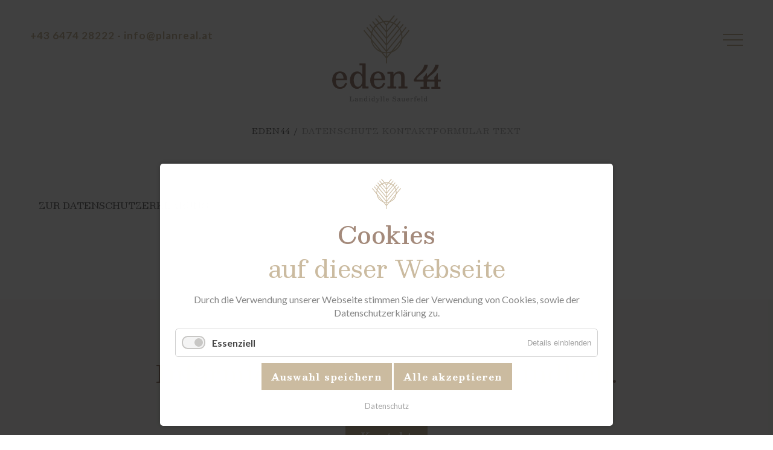

--- FILE ---
content_type: text/html; charset=UTF-8
request_url: https://eden44.planreal.at/datenschutz-kontaktformular-text.html
body_size: 6419
content:
<!DOCTYPE html>
<html lang="de">
<head>
<meta charset="UTF-8">
<title>Datenschutz Kontaktformular Text - eden44</title>
<base href="https://eden44.planreal.at/">
<meta name="robots" content="noindex,follow">
<meta name="description" content="">
<meta name="generator" content="Contao Open Source CMS">
<meta name="viewport" content="width=device-width,initial-scale=1.0">
<style>#header{height:100%}#footer{height:100%}</style>
<link rel="stylesheet" href="bundles/contaolightcase/css/lightcase.css?v=757b4104"><link rel="stylesheet" href="assets/css/layout.min.css,responsive.min.css,columns.css,tablesort.min.css,...-dd1e93c7.css"><script src="assets/js/jquery.min.js,mootools.min.js,cookiebar.min.js,rocksolid-slider....-73fd007e.js"></script><link rel="preconnect" href="https://fonts.googleapis.com">
<link rel="preconnect" href="https://fonts.gstatic.com" crossorigin>
<link href="https://fonts.googleapis.com/css2?family=Besley:ital,wght@0,400;0,500;0,600;0,700;0,800;0,900;1,400;1,500;1,600;1,700;1,800;1,900&family=Lato:ital,wght@0,100;0,300;0,400;0,700;0,900;1,100;1,300;1,400;1,700;1,900&display=swap" rel="stylesheet">
</head>
<body id="top">
<div id="wrapper">
<header id="header">
<div class="inside">
<div id="menubutton" class="hamburger">
<div class="hamburger-box">
<div class="hamburger-inner"></div>
</div>
</div>
<div class="nav-out">
<div class="nav-inn">
<div class="mod_rocksolid_slider slider-start block">
<div data-rsts-type="image">
<img src="files/content/haus/planreal-sauerfeld-8.jpg" width="2500" height="1405" alt="">
</div>
</div>
<script>(function(){var sliderElement=[].slice.call(document.getElementsByClassName('mod_rocksolid_slider'),-1)[0];if(window.jQuery&&jQuery.fn.rstSlider){init()}else{document.addEventListener('DOMContentLoaded',init)}
function init(){var $=jQuery;var slider=$(sliderElement);slider.find('video[data-rsts-background], [data-rsts-type=video] video').each(function(){this.player=!0});slider.rstSlider({"type":"slide","direction":"x","width":"css","height":"css","navType":"none","scaleMode":"crop","imagePosition":"center","centerContent":!1,"random":!1,"loop":!0,"videoAutoplay":!1,"autoplayProgress":!1,"pauseAutoplayOnHover":!1,"keyboard":!1,"captions":!1,"controls":!1,"thumbControls":!1,"combineNavItems":!0,"visibleAreaAlign":0.5,"gapSize":"0%"});$(function(){if(!$.fn.colorbox){return}
var lightboxConfig={loop:!1,rel:function(){return $(this).attr('data-lightbox')},maxWidth:'95%',maxHeight:'95%'};var update=function(links){links.colorbox(lightboxConfig)};slider.on('rsts-slidestart rsts-slidestop',function(event){update(slider.find('a[data-lightbox]'))});update(slider.find('a[data-lightbox]'))})}})()</script>
<!--&#123;&#123;insert_content::17&#125;&#125;-->
<div class="nav-re">
<a class="logo-nav"  href="" title="eden44"><img src="/files/nav/logo-we.svg"></a>
<!-- indexer::stop -->
<nav class="mod_navigation nav block">
<a href="datenschutz-kontaktformular-text.html#skipNavigation7" class="invisible">Navigation überspringen</a>
<ul class="level_1">
<li class="first last"><a href="https://www.planreal.at" title="Weiterleitung" class="first last" target="_blank" rel="noreferrer noopener">Weiterleitung</a></li>
</ul>
<a id="skipNavigation7" class="invisible">&nbsp;</a>
</nav>
<!-- indexer::continue -->
<a class="impr" href="impressum/articles/impressum.html" title="impressum"><p>Impressum |</p></a>
<a class="dat" href="datenschutz/articles/impressum-datenschutz.html" title="datenschutz"><p>Datenschutz</p></a>
</div>
</div>
</div>
<div class="header-out-out">
<div class="header-out">
<div class="headsp sp1">
<a class="link tel" href="tel:0043647428222" title="+43 6474 28222">+43 6474 28222</a> <span>-</span>
<a class="link tel" href="mailto:info@planreal.at" title="E-Mail an Planreal schreiben">info@planreal.at</a>
</div>
<div class="headsp sp2">
<a class="link logo"  href="" title="eden44"><img src="/files/nav/logo-eden.svg"></a>
</div>
<div class="headsp sp3">
</div>
</div>
</div>
<!-- indexer::stop -->
<div class="mod_breadcrumb breadc block">
<ul>
<li class="first"><a href="weiterleitung.html" title="eden44">eden44</a></li>
<li class="active last">Datenschutz Kontaktformular Text</li>
</ul>
</div>
<!-- indexer::continue -->
</div>
</header>
<div id="container">
<main id="main">
<div class="inside">
<div class="mod_article block" id="article-7">
<div class="mod_article_inn">
<section class="ce_accordionSingle dat_text ce_accordion ce_text block">
<div class="toggler">
zur Datenschutzerklärung  </div>
<div class="accordion">
<div>
<p>Nach Absenden des Kontaktformulars erfolgt eine Verarbeitung der von Ihnen eingegebenen personenbezogenen Daten durch den datenschutzrechtlich Verantwortlichen zum Zweck der Bearbeitung Ihrer Anfrage auf Grundlage Ihrer durch das Absenden des Formulars erteilten Einwilligung. Es besteht keine gesetzliche oder vertragliche Verpflichtung zur Bereitstellung der personenbezogenen Daten. Die Nichtbereitstellung hat lediglich zur Folge, dass Sie Ihr Anliegen nicht übermitteln und wir dieses nicht bearbeiten können. Sie haben das Recht, Ihre Einwilligung jederzeit durch schriftliche Mitteilung zu widerrufen, ohne dass die Rechtmäßigkeit der aufgrund der Einwilligung bis zum Widerruf erfolgten Verarbeitung berührt wird.</p>
<p>Es erfolgt eine Weiterverarbeitung der Daten, welche mit dem ursprünglichen Verarbeitungszweck vereinbar ist, auf derselben Rechtsgrundlage zum Zweck des Direktmarketings in nicht einwilligungspflichtigen Formen, wie dem adressierten postalischen Versand von Werbung, bis auf Widerspruch. In diesem Fall erfolgt eine Weitergabe der Daten an den Versanddienstleister. Sie haben das Recht, der Verwendung Ihrer personenbezogenen Daten zum Zweck der Direktwerbung jederzeit durch schriftliche Mitteilung zu widersprechen. Im Fall des Widerspruchs werden Ihre personenbezogenen Daten nicht mehr zum Zweck der Direktwerbung verarbeitet.</p>
</div>
</div>
</section>
</div></div>
</div>
</main>
</div>
<footer id="footer">
<div class="inside">
<div class="footer1-out"><div class="mod_article_inn"><div class="ce_text center block">
<h3>Informieren Sie sich unverbindlich.</h3>
<ol>
<li><a title="unverbindlich Termin vereinbaren" href="kontakt.html">Kontakt</a></li>
</ol>
</div>
</div></div>
<div class="mod_article_inn"><div class="ce_text center footer-k block">
<figure class="image_container float_above">
<a href="https://www.planreal.at" title="planreal.at" target="_blank" rel="noreferrer noopener">
<img src="assets/images/1/planreal-b5c9ddd4.svg" width="200" height="101" alt="" loading="lazy">
</a>
</figure>
<h4>EXKLUSIVVERMARKTUNG DURCH PLANREAL IMMOBILIEN&nbsp;&amp;&nbsp;BAUTRÄGER&nbsp;GMBH</h4>
<p>Griesgasse&nbsp;59 — 5580&nbsp;Tamsweg <strong>—</strong> <a title="Anrufen bei Planreal" href="tel:0043647428222">+43&nbsp;6474&nbsp;28222</a> — <a title="E-Mail schreiben" href="&#109;&#97;&#105;&#108;&#116;&#111;&#58;&#105;&#x6E;&#102;&#x6F;&#64;&#x70;&#108;&#x61;&#110;&#x72;&#101;&#x61;&#108;&#x2E;&#97;&#x74;">&#105;&#x6E;&#102;&#x6F;&#64;&#x70;&#108;&#x61;&#110;&#x72;&#101;&#x61;&#108;&#x2E;&#97;&#x74;</a></p>
</div>
<div class="ce_text footer-c center block">
<p><a title="planreal.at" href="https://www.planreal.at" target="_blank" rel="noopener">© 2021 Planreal Immobilien &amp; Bauträger GmbH</a> <strong>| </strong><a title="Impressum" href="impressum.html">Impressum</a> | <a title="Datenschutz" href="datenschutz.html">Datenschutz</a></p>
</div>
</div>
<div id="nc-fame" style="font-family:'Montserrat', sans-serif; font-size:7px; text-transform:uppercase;">
<a href="https://www.netcontact.at" title="Zu Netcontact Werbung" target="_blank" style="text-decoration:none; color:#000;">
<div class="text" style="margin-top:0px;margin-right:6px; display:inline-block; height:auto; line-height:20px; vertical-align:top;">Powered by</div> <div style="width:17px; height:17px; padding-top:2px; display:inline-block"><img src="https://www.netcontact.at/copyright-ncfame/nc-schwarz.svg" class="svg" id="logo-ncfame"></div>
</a>
</div>            </div>
</footer>
</div>
<script src="assets/jquery-ui/js/jquery-ui.min.js"></script>
<script>jQuery(function($){$(document).accordion({heightStyle:'content',header:'.toggler',collapsible:!0,active:!1,create:function(event,ui){ui.header.addClass('active');$('.toggler').attr('tabindex',0)},activate:function(event,ui){ui.newHeader.addClass('active');ui.oldHeader.removeClass('active');$('.toggler').attr('tabindex',0)}})})</script><script src="bundles/contaolightcase/js/lightcase.js?v=757b4104"></script><script src="bundles/contaolightcase/js/jquery.events.touch.min.js?v=757b4104"></script><script>jQuery(document).ready(function($){$('a[data-lightbox]').each(function(){var $this=$(this);var c=$this.data('lightbox');$this.lightcase({attr:'data-lightbox',slideshow:!0,useAsCollection:c&&$('[data-lightbox="'+c+'"]').length>1,showCaption:!1,maxWidth:1920,maxHeight:1920,shrinkFactor:0.8,labels:{"errorMessage":"Quelle konnte nicht gefunden werden...","sequenceInfo.of":" von ","close":"Schlie\u00dfen","navigator.prev":"Zur\u00fcck","navigator.next":"Weiter","navigator.play":"Abspielen","navigator.pause":"Pausieren"}})})})</script>
<script src="assets/tablesort/js/tablesort.min.js?v=4.0.1"></script>
<script>window.addEvent('domready',function(){$$('.ce_table .sortable').each(function(table){new TableSort(table,'.',',')})})</script>
<script>var j=jQuery.noConflict();j(".sold h2 a, .reserved h2 a").removeAttr("href")</script>
<script>var $$navi=jQuery.noConflict();$$navi(document).ready(function(){$$navi('.hamburger, .nav-out a').click(function(){$$navi('#menubutton').toggleClass('is-active');$$navi('.nav-out').toggleClass('show');$$navi('.ham').toggleClass('show')})})</script>
<script>var $scroldown=jQuery.noConflict();$scroldown('a[href*="#"]:not([href="#"])').click(function(){var offset=-120;if(location.pathname.replace(/^\//,'')==this.pathname.replace(/^\//,'')&&location.hostname==this.hostname){var target=$scroldown(this.hash);target=target.length?target:$scroldown('[name='+this.hash.slice(1)+']');if(target.length){$scroldown('html, body').animate({scrollTop:target.offset().top+offset},1000);return!1}}})</script>
<script>var $hh=jQuery.noConflict();$hh(window).scroll(function(){var scroll=$hh(window).scrollTop();var objectSelect=$hh("#header");var objectPosition=objectSelect.offset().top+000;if(scroll>objectPosition){$hh(".header-out, #menubutton").addClass("fix")}else{$hh(".header-out, #menubutton").removeClass("fix")}})</script>
<script type="text/javascript">var gaProperty='XXXXXX';var disableStr='ga-disable-'+gaProperty;if(document.cookie.indexOf(disableStr+'=true')>-1){window[disableStr]=!0}
function gaOptout(){document.cookie=disableStr+'=true; expires=Thu, 31 Dec 2099 23:59:59 UTC; path=/';window[disableStr]=!0}</script>
<script>var fbDisableStr='XXXX';function fbOptout(){document.cookie=fbDisableStr+'=true; expires=Thu, 31 Dec 2099 23:59:59 UTC; path=/';window[fbDisableStr]=!0}
if(!(document.cookie.indexOf(fbDisableStr+'=true')>-1||navigator.doNotTrack=="1"||navigator.msDoNotTrack=="1"||window.doNotTrack=="1")){!function(f,b,e,v,n,t,s){if(f.fbq)return;n=f.fbq=function(){n.callMethod?n.callMethod.apply(n,arguments):n.queue.push(arguments)};if(!f._fbq)f._fbq=n;n.push=n;n.loaded=!0;n.version='2.0';n.queue=[];t=b.createElement(e);t.async=!0;t.src=v;s=b.getElementsByTagName(e)[0];s.parentNode.insertBefore(t,s)}(window,document,'script','https://connect.facebook.net/en_US/fbevents.js');fbq('init','XXXXXX');fbq('track','PageView')}</script>
<script type="text/javascript">var withinViewport=(function(){'use strict';if(window.requestAnimationFrame&&document.documentElement.classList){document.documentElement.classList.add('animation');var throttle=function(func,wait,options){var _={now:Date.now||function(){return new Date().getTime()}};var context,args,result;var timeout=null;var previous=0;if(!options){options={}}
var later=function(){previous=options.leading===!1?0:_.now();timeout=null;result=func.apply(context,args);if(!timeout){context=args=null}};return function(){var now=_.now();if(!previous&&options.leading===!1){previous=now}
var remaining=wait-(now-previous);context=this;args=arguments;if(remaining<=0||remaining>wait){if(timeout){clearTimeout(timeout);timeout=null}
previous=now;result=func.apply(context,args);if(!timeout){context=args=null}}else if(!timeout&&options.trailing!==!1){timeout=setTimeout(later,remaining)}
return result}};var _requestAnimationFrame=window.requestAnimationFrame||window.webkitRequestAnimationFrame||window.mozRequestAnimationFrame||window.oRequestAnimationFrame||window.msRequestAnimationFrame;var revealer=document.querySelectorAll('.fade');var getViewportSize=function(){return{width:window.document.documentElement.clientWidth,height:window.document.documentElement.clientHeight}};var getCurrentScroll=function(){return{x:window.pageXOffset,y:window.pageYOffset}};var getElemInfo=function(elem){var offsetTop=0;var offsetLeft=0;var offsetHeight=elem.offsetHeight;var offsetWidth=elem.offsetWidth;do{if(!isNaN(elem.offsetTop)){offsetTop+=elem.offsetTop}
if(!isNaN(elem.offsetLeft)){offsetLeft+=elem.offsetLeft}}while((elem=elem.offsetParent)!==null);return{top:offsetTop,left:offsetLeft,height:offsetHeight,width:offsetWidth}};var checkVisibility=function(elem){var viewportSize=getViewportSize();var currentScroll=getCurrentScroll();var elemInfo=getElemInfo(elem);var spaceOffset=0.15;var elemHeight=elemInfo.height;var elemWidth=elemInfo.width;var elemTop=elemInfo.top;var elemLeft=elemInfo.left;var elemBottom=elemTop+elemHeight;var elemRight=elemLeft+elemWidth;var checkBoundaries=function(){var top=elemTop+elemHeight*spaceOffset;var left=elemLeft+elemWidth*spaceOffset;var bottom=elemBottom-elemHeight*spaceOffset;var right=elemRight-elemWidth*spaceOffset;var wTop=currentScroll.y+0;var wLeft=currentScroll.x+0;var wBottom=currentScroll.y-0+viewportSize.height;var wRight=currentScroll.x-0+viewportSize.width;return(top<wBottom)&&(bottom>wTop)&&(left>wLeft)&&(right<wRight)};return checkBoundaries()};var toggleElement=function(){for(var i=0;i<revealer.length;i++){if(checkVisibility(revealer[i])){revealer[i].classList.add('fade-in')}else{revealer[i].classList.remove('fade-in')}}};var scrollHandler=throttle(function(){_requestAnimationFrame(toggleElement)},300);var resizeHandler=throttle(function(){_requestAnimationFrame(toggleElement);fullscreenIntro()},300);scrollHandler();if(window.addEventListener){addEventListener('scroll',scrollHandler,!1);addEventListener('resize',resizeHandler,!1)}else if(window.attachEvent){window.attachEvent('onscroll',scrollHandler);window.attachEvent('onresize',resizeHandler)}else{window.onscroll=scrollHandler;window.onresize=resizeHandler}}
var fullscreenIntro=function(){var fullscreen=document.querySelectorAll('.fullscreen');for(var i=0;i<fullscreen.length;i++){fullscreen[i].style.height=getViewportSize().height+1+'px'}};fullscreenIntro();return withinViewport}())</script>
<script type="application/ld+json">
[
    {
        "@context": "https:\/\/schema.org",
        "@graph": [
            {
                "@type": "WebPage"
            },
            {
                "@type": "BreadcrumbList",
                "itemListElement": [
                    {
                        "@type": "ListItem",
                        "item": {
                            "@id": "weiterleitung.html",
                            "name": "eden44"
                        },
                        "position": 1
                    },
                    {
                        "@type": "ListItem",
                        "item": {
                            "@id": "datenschutz-kontaktformular-text.html",
                            "name": "Datenschutz Kontaktformular Text"
                        },
                        "position": 2
                    }
                ]
            }
        ]
    },
    {
        "@context": "https:\/\/schema.contao.org",
        "@graph": [
            {
                "@type": "Page",
                "fePreview": false,
                "groups": [],
                "noSearch": true,
                "pageId": 10,
                "protected": false,
                "title": "Datenschutz Kontaktformular Text"
            }
        ]
    }
]
</script><!-- indexer::stop -->
<div  class="contao-cookiebar cookiebar_default cc-bottom cc-blocked" role="complementary" aria-describedby="cookiebar-desc">
<div class="cc-inner" aria-live="assertive" role="alert">
<div id="cookiebar-desc" class="cc-head">
<h3>Cookies</h3>
<h2>auf dieser Webseite</h2>
<p>Durch die Verwendung unserer Webseite stimmen Sie der Verwendung von Cookies, sowie der Datenschutzerklärung zu.</p>        </div>
<div class="cc-groups">
<div class="cc-group">
<input type="checkbox" name="group[]" id="g1" value="1" data-toggle-cookies disabled checked>
<label for="g1" class="group">Essenziell</label>
<button class="cc-detail-btn" data-toggle-group>
<span>Details einblenden</span>
<span>Details ausblenden</span>
</button>
<div class="cc-cookies toggle-group">
<div class="cc-cookie">
<input type="checkbox" name="cookie[]" id="c2" value="2" disabled checked>
<label for="c2" class="cookie">Contao HTTPS CSRF Token</label>
<p>Schützt vor Cross-Site-Request-Forgery Angriffen.</p>                                                                    <div class="cc-cookie-info">
<div><strong>Speicherdauer:</strong> Dieses Cookie bleibt nur für die aktuelle Browsersitzung bestehen.</div>
</div>
</div>
<div class="cc-cookie">
<input type="checkbox" name="cookie[]" id="c3" value="3" disabled checked>
<label for="c3" class="cookie">PHP SESSION ID</label>
<p>Speichert die aktuelle PHP-Session.</p>                                                                    <div class="cc-cookie-info">
<div><strong>Speicherdauer:</strong> Dieses Cookie bleibt nur für die aktuelle Browsersitzung bestehen.</div>
</div>
</div>
</div>
</div>
</div>
<div class="cc-footer">
<button class="cc-btn" data-save>Auswahl speichern</button>
<button class="cc-btn success" data-accept-all>Alle akzeptieren</button>
</div>
<div class="cc-info">
<a href="https://eden44.planreal.at/datenschutz.html">Datenschutz</a>
</div>
</div>
</div>
<!-- indexer::continue --><script>var cookiebar=new ContaoCookiebar({configId:2,pageId:2,version:1,lifetime:63072000,token:'ccb_contao_token',doNotTrack:0,currentPageId:10,excludedPageIds:null,cookies:[],texts:{acceptAndDisplay:'Akzeptieren und anzeigen'}})</script></body>
</html>

--- FILE ---
content_type: text/css
request_url: https://eden44.planreal.at/assets/css/layout.min.css,responsive.min.css,columns.css,tablesort.min.css,...-dd1e93c7.css
body_size: 13627
content:
body,form,figure{margin:0;padding:0}img{border:0}header,footer,nav,section,aside,article,figure,figcaption{display:block}body{font-size:100.01%}select,input,textarea{font-size:99%}#container,.inside{position:relative}#main,#left,#right{float:left;position:relative}#main{width:100%}#left{margin-left:-100%}#right{margin-right:-100%}#footer{clear:both}#main .inside{min-height:1px}.ce_gallery>ul{margin:0;padding:0;overflow:hidden;list-style:none}.ce_gallery>ul li{float:left}.ce_gallery>ul li.col_first{clear:left}.float_left{float:left}.float_right{float:right}.block{overflow:hidden}.clear,#clear{height:.1px;font-size:.1px;line-height:.1px;clear:both}.invisible{border:0;clip:rect(0 0 0 0);height:1px;margin:-1px;overflow:hidden;padding:0;position:absolute;width:1px}.custom{display:block}#container:after,.custom:after{content:"";display:table;clear:both}
@media (max-width:767px){#wrapper{margin:0;width:auto}#container{padding-left:0;padding-right:0}#main,#left,#right{float:none;width:auto}#left{right:0;margin-left:0}#right{margin-right:0}}img{max-width:100%;height:auto}.ie7 img{-ms-interpolation-mode:bicubic}.ie8 img{width:auto}.audio_container audio{max-width:100%}.video_container video{max-width:100%;height:auto}.responsive{position:relative;height:0}.responsive iframe{position:absolute;top:0;left:0;width:100%;height:100%}.responsive.ratio-169{padding-bottom:56.25%}.responsive.ratio-1610{padding-bottom:62.5%}.responsive.ratio-219{padding-bottom:42.8571%}.responsive.ratio-43{padding-bottom:75%}.responsive.ratio-32{padding-bottom:66.6666%}
.rs-columns {
  clear: both;
  display: inline-block;
  width: 100%;
}

.rs-column {
  float: left;
  width: 100%;
  margin-top: 7.69231%;
  margin-right: 7.69231%;
}
.rs-column.-large-first {
  clear: left;
}
.rs-column.-large-last {
  margin-right: -5px;
}
.rs-column.-large-first-row {
  margin-top: 0;
}
.rs-column.-large-col-1-1 {
  width: 100%;
}
.rs-column.-large-col-2-1 {
  width: 46.15385%;
}
.rs-column.-large-col-2-2 {
  width: 100%;
}
.rs-column.-large-col-3-1 {
  width: 28.20513%;
}
.rs-column.-large-col-3-2 {
  width: 64.10256%;
}
.rs-column.-large-col-3-3 {
  width: 100%;
}
.rs-column.-large-col-4-1 {
  width: 19.23077%;
}
.rs-column.-large-col-4-2 {
  width: 46.15385%;
}
.rs-column.-large-col-4-3 {
  width: 73.07692%;
}
.rs-column.-large-col-4-4 {
  width: 100%;
}
.rs-column.-large-col-5-1 {
  width: 13.84615%;
}
.rs-column.-large-col-5-2 {
  width: 35.38462%;
}
.rs-column.-large-col-5-3 {
  width: 56.92308%;
}
.rs-column.-large-col-5-4 {
  width: 78.46154%;
}
.rs-column.-large-col-5-5 {
  width: 100%;
}
.rs-column.-large-col-6-1 {
  width: 10.25641%;
}
.rs-column.-large-col-6-2 {
  width: 28.20513%;
}
.rs-column.-large-col-6-3 {
  width: 46.15385%;
}
.rs-column.-large-col-6-4 {
  width: 64.10256%;
}
.rs-column.-large-col-6-5 {
  width: 82.05128%;
}
.rs-column.-large-col-6-6 {
  width: 100%;
}
@media screen and (max-width: 900px) {
  .rs-column {
    margin-top: 7.69231%;
    margin-right: 7.69231%;
  }
  .rs-column.-large-first {
    clear: none;
  }
  .rs-column.-large-last {
    margin-right: 7.69231%;
  }
  .rs-column.-large-first-row {
    margin-top: 7.69231%;
  }
  .rs-column.-medium-first {
    clear: left;
  }
  .rs-column.-medium-last {
    margin-right: -5px;
  }
  .rs-column.-medium-first-row {
    margin-top: 0;
  }
  .rs-column.-medium-col-1-1 {
    width: 100%;
  }
  .rs-column.-medium-col-2-1 {
    width: 46.15385%;
  }
  .rs-column.-medium-col-2-2 {
    width: 100%;
  }
  .rs-column.-medium-col-3-1 {
    width: 28.20513%;
  }
  .rs-column.-medium-col-3-2 {
    width: 64.10256%;
  }
  .rs-column.-medium-col-3-3 {
    width: 100%;
  }
  .rs-column.-medium-col-4-1 {
    width: 19.23077%;
  }
  .rs-column.-medium-col-4-2 {
    width: 46.15385%;
  }
  .rs-column.-medium-col-4-3 {
    width: 73.07692%;
  }
  .rs-column.-medium-col-4-4 {
    width: 100%;
  }
  .rs-column.-medium-col-5-1 {
    width: 13.84615%;
  }
  .rs-column.-medium-col-5-2 {
    width: 35.38462%;
  }
  .rs-column.-medium-col-5-3 {
    width: 56.92308%;
  }
  .rs-column.-medium-col-5-4 {
    width: 78.46154%;
  }
  .rs-column.-medium-col-5-5 {
    width: 100%;
  }
  .rs-column.-medium-col-6-1 {
    width: 10.25641%;
  }
  .rs-column.-medium-col-6-2 {
    width: 28.20513%;
  }
  .rs-column.-medium-col-6-3 {
    width: 46.15385%;
  }
  .rs-column.-medium-col-6-4 {
    width: 64.10256%;
  }
  .rs-column.-medium-col-6-5 {
    width: 82.05128%;
  }
  .rs-column.-medium-col-6-6 {
    width: 100%;
  }
}
@media screen and (max-width: 599px) {
  .rs-column {
    margin-top: 7.69231%;
    margin-right: 7.69231%;
  }
  .rs-column.-large-last {
    margin-right: 7.69231%;
  }
  .rs-column.-large-first-row {
    margin-top: 7.69231%;
  }
  .rs-column.-medium-first {
    clear: none;
  }
  .rs-column.-medium-last {
    margin-right: 7.69231%;
  }
  .rs-column.-medium-first-row {
    margin-top: 7.69231%;
  }
  .rs-column.-small-first {
    clear: left;
  }
  .rs-column.-small-last {
    margin-right: -5px;
  }
  .rs-column.-small-first-row {
    margin-top: 0;
  }
  .rs-column.-small-col-1-1 {
    width: 100%;
  }
  .rs-column.-small-col-2-1 {
    width: 46.15385%;
  }
  .rs-column.-small-col-2-2 {
    width: 100%;
  }
  .rs-column.-small-col-3-1 {
    width: 28.20513%;
  }
  .rs-column.-small-col-3-2 {
    width: 64.10256%;
  }
  .rs-column.-small-col-3-3 {
    width: 100%;
  }
  .rs-column.-small-col-4-1 {
    width: 19.23077%;
  }
  .rs-column.-small-col-4-2 {
    width: 46.15385%;
  }
  .rs-column.-small-col-4-3 {
    width: 73.07692%;
  }
  .rs-column.-small-col-4-4 {
    width: 100%;
  }
  .rs-column.-small-col-5-1 {
    width: 13.84615%;
  }
  .rs-column.-small-col-5-2 {
    width: 35.38462%;
  }
  .rs-column.-small-col-5-3 {
    width: 56.92308%;
  }
  .rs-column.-small-col-5-4 {
    width: 78.46154%;
  }
  .rs-column.-small-col-5-5 {
    width: 100%;
  }
  .rs-column.-small-col-6-1 {
    width: 10.25641%;
  }
  .rs-column.-small-col-6-2 {
    width: 28.20513%;
  }
  .rs-column.-small-col-6-3 {
    width: 46.15385%;
  }
  .rs-column.-small-col-6-4 {
    width: 64.10256%;
  }
  .rs-column.-small-col-6-5 {
    width: 82.05128%;
  }
  .rs-column.-small-col-6-6 {
    width: 100%;
  }
}

table.sortable thead th{background-image:url(../../assets/tablesort/images/default.svg);background-repeat:no-repeat;background-position:center right}table.sortable thead th a.pointer{display:block;margin-right:9px;cursor:pointer}table.sortable thead th.unsortable{background-image:none}table.sortable thead th.asc{background-image:url(../../assets/tablesort/images/asc.svg)}table.sortable thead th.desc{background-image:url(../../assets/tablesort/images/desc.svg)}
@charset "UTF-8";
.contao-cookiebar {
  position: fixed;
  left: 0;
  right: 0;
  top: 0;
  bottom: 0;
  z-index: 9999;
  font-size: 0;
  letter-spacing: 0;
  text-align: center;
  padding: 15px;
  max-height: 100vh;
  box-sizing: border-box;
  pointer-events: none;
  overflow: hidden; }
  .contao-cookiebar * {
    box-sizing: border-box; }
  .contao-cookiebar:before {
    content: '';
    display: inline-block;
    height: 100%;
    vertical-align: middle; }
  .contao-cookiebar .cc-inner {
    display: inline-block;
    overflow-y: auto;
    max-height: 100%;
    max-width: 100%;
    opacity: 0;
    pointer-events: none;
    visibility: hidden;
    font-size: 1rem;
    text-align: left; }
  .contao-cookiebar.cc-top .cc-inner {
    vertical-align: top; }
  .contao-cookiebar.cc-top.cc-active .cc-inner {
    animation: cookiebar-top-in 0.5s ease-in-out forwards; }
  .contao-cookiebar.cc-top.cc-saved .cc-inner {
    animation: cookiebar-top-out 0.5s ease-in-out forwards; }
  .contao-cookiebar.cc-bottom .cc-inner {
    vertical-align: bottom; }
  .contao-cookiebar.cc-bottom.cc-active .cc-inner {
    animation: cookiebar-bottom-in 0.5s ease-in-out forwards; }
  .contao-cookiebar.cc-bottom.cc-saved .cc-inner {
    animation: cookiebar-bottom-out 0.5s ease-in-out forwards; }
  .contao-cookiebar.cc-middle .cc-inner {
    vertical-align: middle; }
  .contao-cookiebar.cc-middle.cc-active .cc-inner {
    animation: cookiebar-middle-in 0.5s ease-in-out forwards; }
  .contao-cookiebar.cc-middle.cc-saved .cc-inner {
    animation: cookiebar-middle-out 0.5s ease-in-out forwards; }
  .contao-cookiebar.cc-left {
    text-align: left; }
  .contao-cookiebar.cc-right {
    text-align: right; }
  .contao-cookiebar .cc-head h1:first-child, .contao-cookiebar .cc-head h2:first-child, .contao-cookiebar .cc-head h3:first-child, .contao-cookiebar .cc-head h4:first-child, .contao-cookiebar .cc-head h5:first-child, .contao-cookiebar .cc-head h6:first-child {
    margin-top: 0; }
  .contao-cookiebar .cc-head p {
    margin-bottom: 15px; }
  .contao-cookiebar .cc-btn {
    display: inline-block;
    cursor: pointer;
    width: 100%;
    padding: 8px 14px;
    margin-bottom: 8px;
    font-size: 15px;
    outline: 0 none;
    border: 1px solid #cfcfcf;
    border-radius: 4px;
    color: #444;
    background: #f5f5f5; }
    .contao-cookiebar .cc-btn:hover {
      background: #ececec; }
    .contao-cookiebar .cc-btn.success {
      background: #4e9e3e;
      border-color: #3e7830;
      color: #fff; }
      .contao-cookiebar .cc-btn.success:hover {
        background: #4c933f; }
    .contao-cookiebar .cc-btn:last-child {
      margin-bottom: 0; }
  .contao-cookiebar label {
    position: relative;
    display: block;
    padding: 8px 13px 8px 0;
    line-height: 1.2rem; }
    .contao-cookiebar label.group {
      font-weight: 600; }
  .contao-cookiebar input {
    position: absolute;
    width: 1px;
    height: 1px;
    outline: 0 none;
    opacity: 0; }
    .contao-cookiebar input + label {
      padding: 8px 13px 8px 50px;
      cursor: pointer; }
      .contao-cookiebar input + label:before {
        content: '';
        position: absolute;
        top: 6px;
        left: 0;
        width: 35px;
        height: 18px;
        margin: 0;
        box-sizing: content-box;
        border-radius: 10px;
        background: #fff;
        border: 2px solid #9c9b99;
        transition: border-color .2s; }
      .contao-cookiebar input + label:after {
        display: block;
        content: '';
        position: absolute;
        top: 10px;
        left: 4px;
        width: 14px;
        height: 14px;
        border-radius: 10px;
        background: #9c9b99;
        transition: background .2s, margin-left .2s, padding .2s; }
      .contao-cookiebar input + label:active:after {
        padding-left: 5px; }
    .contao-cookiebar input.cc-group-half + label:after {
      background: linear-gradient(to right, #9c9b99 0%, #9c9b99 50%, #399d32 50%, #399d32 100%); }
    .contao-cookiebar input:checked + label:after {
      background: #399d32;
      margin-left: 17px; }
    .contao-cookiebar input:checked + label:active:after {
      margin-left: 12px; }
    .contao-cookiebar input:checked + label:before {
      background: #dcf3db;
      border-color: #399d32; }
    .contao-cookiebar input:disabled + label {
      pointer-events: none; }
      .contao-cookiebar input:disabled + label:after {
        background: #c8c7c5; }
      .contao-cookiebar input:disabled + label:before {
        background: #f4f4f4;
        border-color: #c8c7c5; }
  .contao-cookiebar.cc-active .cc-inner {
    opacity: 1;
    pointer-events: auto;
    visibility: visible; }
  .contao-cookiebar.cc-active.cc-blocked {
    pointer-events: auto;
    animation: cookiebar-overlay-in 0.5s ease-in-out forwards; }
  .contao-cookiebar.cc-saved.cc-inner {
    opacity: 0;
    pointer-events: none;
    visibility: hidden; }
  .contao-cookiebar.cc-saved.cc-blocked {
    pointer-events: none;
    animation: cookiebar-overlay-out 0.5s ease-in-out forwards; }

@media (min-width: 768px) {
  .contao-cookiebar .cc-btn {
    width: auto;
    margin-bottom: 0; }
  .contao-cookiebar .cc-inner {
    max-width: 750px; } }

@keyframes cookiebar-overlay-in {
  0% {
    background: rgba(0, 0, 0, 0); }
  100% {
    background: rgba(0, 0, 0, 0.75); } }

@keyframes cookiebar-overlay-out {
  0% {
    background: rgba(0, 0, 0, 0.75); }
  100% {
    background: rgba(0, 0, 0, 0);
    visibility: hidden; } }

@keyframes cookiebar-top-in {
  0% {
    opacity: 0;
    transform: translateY(-100%); }
  100% {
    opacity: 1;
    transform: translateY(0); } }

@keyframes cookiebar-top-out {
  0% {
    opacity: 1;
    visibility: visible;
    transform: translateY(0); }
  100% {
    opacity: 0;
    visibility: hidden;
    transform: translateY(-100%); } }

@keyframes cookiebar-middle-in {
  0% {
    opacity: 0;
    transform: scale(0); }
  100% {
    opacity: 1;
    transform: scale(1); } }

@keyframes cookiebar-middle-out {
  0% {
    opacity: 1;
    visibility: visible;
    transform: scale(1); }
  100% {
    opacity: 0;
    visibility: hidden;
    transform: scale(0); } }

@keyframes cookiebar-bottom-in {
  0% {
    opacity: 0;
    transform: translateY(100%); }
  100% {
    opacity: 1;
    transform: translateY(0); } }

@keyframes cookiebar-bottom-out {
  0% {
    opacity: 1;
    visibility: visible;
    transform: translateY(0); }
  100% {
    opacity: 0;
    visibility: hidden;
    transform: translateY(100%); } }

.cookiebar_default {
  color: #444444; }
  .cookiebar_default p {
    color: #868686;
    line-height: 1.4; }
  .cookiebar_default .cc-inner {
    padding: 25px;
    border-radius: 5px;
    -webkit-box-shadow: 0 0 10px 0 rgba(0, 0, 0, 0.25);
    box-shadow: 0 0 10px 0 rgba(0, 0, 0, 0.25);
    background: #fff; }
  .cookiebar_default .cc-group {
    display: flex;
    flex-wrap: wrap;
    justify-content: space-between;
    align-content: center;
    position: relative;
    border: 1px solid #d0d0d0;
    border-radius: 5px;
    margin-bottom: 10px; }
    .cookiebar_default .cc-group > label {
      flex-grow: 1;
      margin: 5px 0 5px 10px; }
    .cookiebar_default .cc-group .cc-detail-btn {
      border: 0 none;
      outline: 0 none;
      background: transparent;
      font-size: 13px;
      letter-spacing: 0;
      text-transform: initial;
      cursor: pointer;
      color: #a2a2a2;
      padding: 8px 10px;
      line-height: 1.2rem; }
      .cookiebar_default .cc-group .cc-detail-btn span:nth-child(2) {
        display: none; }
      .cookiebar_default .cc-group .cc-detail-btn.cc-active span:nth-child(1) {
        display: none; }
      .cookiebar_default .cc-group .cc-detail-btn.cc-active span:nth-child(2) {
        display: inline; }
      .cookiebar_default .cc-group .cc-detail-btn:hover {
        color: #717171; }
    .cookiebar_default .cc-group .cc-detail-btn-details {
      display: inline-block;
      border: 0 none;
      outline: 0 none;
      background: transparent;
      font-size: 13px;
      letter-spacing: 0;
      text-transform: initial;
      cursor: pointer;
      color: #a2a2a2;
      text-decoration: underline;
      padding: 0;
      margin: 0 0 10px; }
      .cookiebar_default .cc-group .cc-detail-btn-details span:nth-child(2) {
        display: none; }
      .cookiebar_default .cc-group .cc-detail-btn-details.cc-active span:nth-child(1) {
        display: none; }
      .cookiebar_default .cc-group .cc-detail-btn-details.cc-active span:nth-child(2) {
        display: inline; }
      .cookiebar_default .cc-group .cc-detail-btn-details:hover {
        color: #717171; }
  .cookiebar_default .cc-cookies {
    display: none;
    width: 100%;
    background: #fbfbfb;
    border-radius: 0 0 5px 5px; }
    .cookiebar_default .cc-cookies > p {
      font-size: 0.875rem; }
    .cookiebar_default .cc-cookies > p, .cookiebar_default .cc-cookies > .cc-cookie {
      margin: 0;
      padding: 15px;
      border-top: 1px solid #e6e6e6; }
    .cookiebar_default .cc-cookies .cc-cookie .cc-cookie-info {
      font-size: 0.875rem;
      background: #fff;
      padding: 10px;
      border-radius: 5px;
      border: 1px solid #efefef; }
      .cookiebar_default .cc-cookies .cc-cookie .cc-cookie-info > div + div {
        margin-top: 5px; }
      .cookiebar_default .cc-cookies .cc-cookie .cc-cookie-info + button.cc-detail-btn-details {
        margin-top: 15px; }
    .cookiebar_default .cc-cookies .cc-cookie .cc-cookie-desc > p {
      margin-bottom: 0; }
    .cookiebar_default .cc-cookies .cc-cookie label.cookie + p, .cookiebar_default .cc-cookies .cc-cookie label.cookie + .cc-cookie-info, .cookiebar_default .cc-cookies .cc-cookie label.cookie + button.cc-detail-btn-details {
      margin-top: 10px; }
    .cookiebar_default .cc-cookies .cc-cookie p {
      margin: 0 0 15px;
      font-size: 0.875rem; }
  .cookiebar_default .cc-footer, .cookiebar_default .cc-info {
    text-align: center; }
  .cookiebar_default .cc-info {
    margin-top: 15px; }
    .cookiebar_default .cc-info > p {
      font-size: 0.875rem; }
    .cookiebar_default .cc-info > a {
      display: inline-block;
      font-size: 0.813rem;
      color: #a2a2a2;
      text-decoration: none; }
      .cookiebar_default .cc-info > a:hover {
        color: #717171; }
      .cookiebar_default .cc-info > a + a:before {
        display: inline-block;
        content: '·';
        margin-right: 5px; }

.rsts-main,.rsts-main *{-webkit-box-sizing:border-box;-moz-box-sizing:border-box;box-sizing:border-box}.rsts-header,.rsts-footer,.rsts-thumbs-header,.rsts-thumbs-footer{overflow:hidden}.rsts-view,.rsts-thumbs-view{position:relative}@media print{.rsts-view,.rsts-thumbs-view{position:static}}.rsts-crop,.rsts-thumbs-crop{position:relative;overflow:hidden}@media print{.rsts-crop,.rsts-thumbs-crop{position:static;overflow:visible;width:auto !important;height:auto !important;transform:none !important}}.rsts-slides,.rsts-slide,.rsts-thumbs-slides,.rsts-thumbs-slide{position:absolute;left:0;top:0}@media print{.rsts-slides,.rsts-slide,.rsts-thumbs-slides,.rsts-thumbs-slide{position:static;width:auto !important;height:auto !important;transform:none !important}.rsts-slides.rsts-slide-image img,.rsts-slides.rsts-slide-video img,.rsts-slides.rsts-thumbs-slide-image img,.rsts-slides.rsts-thumbs-slide-video img,.rsts-slide.rsts-slide-image img,.rsts-slide.rsts-slide-video img,.rsts-slide.rsts-thumbs-slide-image img,.rsts-slide.rsts-thumbs-slide-video img,.rsts-thumbs-slides.rsts-slide-image img,.rsts-thumbs-slides.rsts-slide-video img,.rsts-thumbs-slides.rsts-thumbs-slide-image img,.rsts-thumbs-slides.rsts-thumbs-slide-video img,.rsts-thumbs-slide.rsts-slide-image img,.rsts-thumbs-slide.rsts-slide-video img,.rsts-thumbs-slide.rsts-thumbs-slide-image img,.rsts-thumbs-slide.rsts-thumbs-slide-video img{width:100% !important;height:auto !important;margin:0 !important}}.rsts-slide,.rsts-thumbs-slide{overflow:hidden}@media print{.rsts-slide,.rsts-thumbs-slide{position:static}}.rsts-video-iframe,.rsts-thumbs-video-iframe{position:absolute;top:0;left:0;width:100%;height:100%}.rsts-type-slide .rsts-view,.rsts-thumbs-type-slide .rsts-thumbs-view{cursor:url("../../bundles/rocksolidslider/img/openhand.cur"),default;cursor:-webkit-grab;cursor:-moz-grab;cursor:-ms-grab;cursor:-o-grab;cursor:grab}.rsts-type-slide.rsts-dragging .rsts-view,.rsts-thumbs-type-slide.rsts-thumbs-dragging .rsts-thumbs-view{cursor:url("../../bundles/rocksolidslider/img/closedhand.cur"),default;cursor:-webkit-grabbing;cursor:-moz-grabbing;cursor:-ms-grabbing;cursor:-o-grabbing;cursor:grabbing;-webkit-user-select:none;-moz-user-select:none;-ms-user-select:none;user-select:none}.rsts-type-slide.rsts-dragging-disabled .rsts-view,.rsts-thumbs-type-slide.rsts-thumbs-dragging-disabled .rsts-thumbs-view{cursor:auto}@media print{.rsts-nav,.rsts-prev,.rsts-next,.rsts-overlay-prev,.rsts-overlay-next,.rsts-progress,.rsts-thumbs-nav,.rsts-thumbs-prev,.rsts-thumbs-next,.rsts-thumbs-overlay-prev,.rsts-thumbs-overlay-next,.rsts-thumbs-progress{display:none !important}}

.rsts-skin-default.rsts-main{position:relative}.rsts-skin-default.rsts-type-fade .rsts-slide{background-color:#fff}.rsts-skin-default .rsts-caption{position:absolute;top:20px;left:20px;margin-right:20px;padding:5px 10px;-webkit-border-radius:3px;-moz-border-radius:3px;border-radius:3px;color:#fff;background-color:#000;background-color:rgba(0,0,0,0.4);filter:progid:DXImageTransform.Microsoft.Alpha(Opacity=0);opacity:0;-webkit-transform:translate(0, -20px);-moz-transform:translate(0, -20px);-ms-transform:translate(0, -20px);-o-transform:translate(0, -20px);transform:translate(0, -20px);-webkit-transition:opacity 0.5s,-webkit-transform 0.5s;-moz-transition:opacity 0.5s,-moz-transform 0.5s;-o-transition:opacity 0.5s,-o-transform 0.5s;transition:opacity 0.5s,transform 0.5s}.rsts-skin-default .rsts-active .rsts-caption{filter:progid:DXImageTransform.Microsoft.Alpha(Opacity=100);opacity:1;-webkit-transform:translate(0, 0);-moz-transform:translate(0, 0);-ms-transform:translate(0, 0);-o-transform:translate(0, 0);transform:translate(0, 0)}.rsts-skin-default .rsts-prev,.rsts-skin-default .rsts-next,.rsts-skin-default .rsts-video-play,.rsts-skin-default .rsts-video-stop,.rsts-skin-default .rsts-thumbs-prev,.rsts-skin-default .rsts-thumbs-next{position:absolute;right:55px;bottom:15px;overflow:hidden;width:30px;height:30px;border:1px solid #ccc;border:1px solid rgba(0,0,0,0.1);-webkit-border-radius:3px;-moz-border-radius:3px;border-radius:3px;outline:none;line-height:0;text-align:center;text-decoration:none;text-indent:-9999px;-webkit-background-clip:padding;-moz-background-clip:padding;background-clip:padding-box;background-image:url('[data-uri]');-webkit-box-shadow:0 0 2px rgba(0,0,0,0.1);-moz-box-shadow:0 0 2px rgba(0,0,0,0.1);box-shadow:0 0 2px rgba(0,0,0,0.1);background-position:50% 50%;-webkit-transition:opacity 0.05s linear;-moz-transition:opacity 0.05s linear;-o-transition:opacity 0.05s linear;transition:opacity 0.05s linear}@media only screen and (-webkit-min-device-pixel-ratio: 1.3), only screen and (min--moz-device-pixel-ratio: 1.3), only screen and (-o-device-pixel-ratio: 4 / 3), only screen and (min-device-pixel-ratio: 1.3){.rsts-skin-default .rsts-prev,.rsts-skin-default .rsts-next,.rsts-skin-default .rsts-video-play,.rsts-skin-default .rsts-video-stop,.rsts-skin-default .rsts-thumbs-prev,.rsts-skin-default .rsts-thumbs-next{background-image:url('[data-uri]');background-size:30px,30px}}.rsts-skin-default .rsts-prev:hover,.rsts-skin-default .rsts-next:hover,.rsts-skin-default .rsts-video-play:hover,.rsts-skin-default .rsts-video-stop:hover,.rsts-skin-default .rsts-thumbs-prev:hover,.rsts-skin-default .rsts-thumbs-next:hover{background-color:#eee;background-color:rgba(238,238,238,0.7)}.rsts-skin-default .rsts-next,.rsts-skin-default .rsts-thumbs-next{right:20px;background-image:url('[data-uri]')}@media only screen and (-webkit-min-device-pixel-ratio: 1.3), only screen and (min--moz-device-pixel-ratio: 1.3), only screen and (-o-device-pixel-ratio: 4 / 3), only screen and (min-device-pixel-ratio: 1.3){.rsts-skin-default .rsts-next,.rsts-skin-default .rsts-thumbs-next{background-image:url('[data-uri]');background-size:30px,30px}}.rsts-skin-default .rsts-thumbs-prev,.rsts-skin-default .rsts-thumbs-next{position:absolute;top:50%;right:10px;margin-top:-15px}.rsts-skin-default .rsts-thumbs-prev{right:auto;left:10px}.rsts-skin-default.rsts-direction-y .rsts-prev{background-image:url('[data-uri]')}@media only screen and (-webkit-min-device-pixel-ratio: 1.3), only screen and (min--moz-device-pixel-ratio: 1.3), only screen and (-o-device-pixel-ratio: 4 / 3), only screen and (min-device-pixel-ratio: 1.3){.rsts-skin-default.rsts-direction-y .rsts-prev{background-image:url('[data-uri]');background-size:30px,30px}}.rsts-skin-default.rsts-direction-y .rsts-next{background-image:url('[data-uri]')}@media only screen and (-webkit-min-device-pixel-ratio: 1.3), only screen and (min--moz-device-pixel-ratio: 1.3), only screen and (-o-device-pixel-ratio: 4 / 3), only screen and (min-device-pixel-ratio: 1.3){.rsts-skin-default.rsts-direction-y .rsts-next{background-image:url('[data-uri]');background-size:30px,30px}}.rsts-skin-default.rsts-video-playing .rsts-nav,.rsts-skin-default.rsts-video-playing .rsts-prev,.rsts-skin-default.rsts-video-playing .rsts-next{display:none}.rsts-skin-default.rsts-video-playing .rsts-nav-thumbs{display:block}.rsts-skin-default.rsts-touch .rsts-nav-numbers,.rsts-skin-default.rsts-touch .rsts-nav-tabs{display:none}.rsts-skin-default .rsts-nav{position:absolute;right:95px;bottom:12px;left:10px;text-align:right}.rsts-skin-default .rsts-nav ul{margin:0 !important;padding:0 !important}.rsts-skin-default .rsts-nav li{display:inline}.rsts-skin-default .rsts-nav-numbers a,.rsts-skin-default .rsts-nav-tabs a{display:inline-block;height:30px;min-width:30px;padding:0.65em 0.5em 0.5em;margin:0 2px 3px;-webkit-border-radius:3px;-moz-border-radius:3px;border-radius:3px;outline:none;font-size:12px;text-align:center;text-decoration:none;color:#fff;background-color:#555;background-color:rgba(85,85,85,0.6);-webkit-background-clip:padding;-moz-background-clip:padding;background-clip:padding-box;-webkit-box-shadow:0 0 2px rgba(0,0,0,0.2);-moz-box-shadow:0 0 2px rgba(0,0,0,0.2);box-shadow:0 0 2px rgba(0,0,0,0.2);filter:progid:DXImageTransform.Microsoft.Alpha(Opacity=0);opacity:0;-webkit-transition:opacity 0.2s ease-in;-moz-transition:opacity 0.2s ease-in;-o-transition:opacity 0.2s ease-in;transition:opacity 0.2s ease-in}.rsts-skin-default .rsts-nav-numbers a:hover,.rsts-skin-default .rsts-nav-numbers a.active,.rsts-skin-default .rsts-nav-tabs a:hover,.rsts-skin-default .rsts-nav-tabs a.active{color:#333;background-color:#fff;background-color:rgba(255,255,255,0.5)}.rsts-skin-default:hover .rsts-nav-numbers a,.rsts-skin-default:hover .rsts-nav-tabs a{filter:progid:DXImageTransform.Microsoft.Alpha(Opacity=100);opacity:1}.rsts-skin-default .rsts-nav-bullets{line-height:0}.rsts-skin-default .rsts-nav-bullets a{display:inline-block;width:9px;height:9px;overflow:hidden;margin:12px 4px;-webkit-border-radius:100%;-moz-border-radius:100%;border-radius:100%;outline:none;text-align:left;text-indent:-999px;background-color:#fff;background-color:rgba(255,255,255,0.8);-webkit-background-clip:padding;-moz-background-clip:padding;background-clip:padding-box;-webkit-box-shadow:0 0 2px #777;-moz-box-shadow:0 0 2px #777;box-shadow:0 0 2px #777}.rsts-skin-default .rsts-nav-bullets a:hover,.rsts-skin-default .rsts-nav-bullets a.active{background-color:#777;-webkit-box-shadow:inset 0 2px 0 -1px rgba(255,255,255,0.5),inset 0 -2px 0 -1px rgba(0,0,0,0.3),0 0 0 1px #555;-moz-box-shadow:inset 0 2px 0 -1px rgba(255,255,255,0.5),inset 0 -2px 0 -1px rgba(0,0,0,0.3),0 0 0 1px #555;box-shadow:inset 0 2px 0 -1px rgba(255,255,255,0.5),inset 0 -2px 0 -1px rgba(0,0,0,0.3),0 0 0 1px #555}.rsts-skin-default .rsts-nav-thumbs{position:static;padding-top:5px}.rsts-skin-default .rsts-nav .rsts-nav-prev,.rsts-skin-default .rsts-nav .rsts-nav-next{display:none}.rsts-skin-default .rsts-video-play{top:50%;right:auto;bottom:auto;left:50%;width:64px;height:64px;margin:-32px 0 0 -32px;border:none;-webkit-border-radius:5px;-moz-border-radius:5px;border-radius:5px;background-image:url('[data-uri]')}@media only screen and (-webkit-min-device-pixel-ratio: 1.3), only screen and (min--moz-device-pixel-ratio: 1.3), only screen and (-o-device-pixel-ratio: 4 / 3), only screen and (min-device-pixel-ratio: 1.3){.rsts-skin-default .rsts-video-play{background-image:url('[data-uri]');background-size:70px,70px}}.rsts-skin-default .rsts-video-stop{top:20px;right:20px;left:auto;background-image:url('[data-uri]')}@media only screen and (-webkit-min-device-pixel-ratio: 1.3), only screen and (min--moz-device-pixel-ratio: 1.3), only screen and (-o-device-pixel-ratio: 4 / 3), only screen and (min-device-pixel-ratio: 1.3){.rsts-skin-default .rsts-video-stop{background-image:url('[data-uri]');background-size:30px,30px}}.rsts-skin-default .rsts-video-youtube>.rsts-video-stop{top:25px}.rsts-skin-default .rsts-video-vimeo>.rsts-video-stop{top:10px;right:auto;left:10px}.rsts-skin-default .rsts-progress{position:absolute;top:0;right:0;width:100%;height:2px;background-color:#000;filter:progid:DXImageTransform.Microsoft.Alpha(Opacity=0);opacity:0;-webkit-transition:opacity 0.2s linear;-moz-transition:opacity 0.2s linear;-o-transition:opacity 0.2s linear;transition:opacity 0.2s linear}.rsts-skin-default .rsts-progress div{height:100%;background-color:#fff}.rsts-skin-default .rsts-progress.rsts-progress-active{filter:progid:DXImageTransform.Microsoft.Alpha(Opacity=30);opacity:0.3}.rsts-skin-default .rsts-thumbs-slide{filter:progid:DXImageTransform.Microsoft.Alpha(Opacity=80);opacity:0.8}.rsts-skin-default .rsts-thumbs-slide.rsts-thumbs-active-thumb{filter:progid:DXImageTransform.Microsoft.Alpha(Opacity=100);opacity:1}

/* Formular.css */
.g-recaptcha{margin-top:15px}.ce_form .select::after{width:20px;height:20px;bottom:30px;right:15px;position:absolute;display:inline-block;background-image:url("../../files/nav/left.svg");background-position:center center;background-repeat:no-repeat;content:"";transform: rotate(90deg)}.ce_form button{cursor: pointer}.ce_form select.select{position:relative;width: calc(100% - 2px)}.ce_form .select{position:relative;display:block;margin-bottom:8px;color:#CBBBA0;text-transform:uppercase;-webkit-box-sizing: border-box;-moz-box-sizing: border-box;box-sizing: border-box;-webkit-appearance: none;-moz-appearance: none}.ce_form input,.ce_form select,.ce_form textarea{margin:8px 0;padding:30px 10px;border:1px solid #CBBBA0;font-family:Lato, Helvetica, Arial, sans-serif;width: calc(100% - 22px)}
/* hamburger.css */
.hamburger{position:relative;display:inline-block;text-align:right;cursor: pointer;z-index: 999}.hamburger.is-active .hamburger-box{transform: rotate(90deg);transition-delay: 0s!important}.menue-close span,.hamburger.is-active .menue-close span,.hamburger-box,.hamburger.is-active .hamburger-box,#menubutton.is-active::after,#menubutton::after{webkit-transition: all 500ms ease-in-out;-moz-transition: all 500ms ease-in-out;-ms-transition: all 500ms ease-in-out;-o-transition: all 500ms ease-in-out;transition: all 500ms ease-in-out}.hamburger.is-active .menue-close span{top:-15px;position:relative;display:inline-block;padding-top:2px;padding-bottom:2px}.menue-close{height:14px;position:relative;overflow:hidden}.menue-close span{top:0;position:relative;display:inline-block;padding-top:2px;padding-bottom:2px}.menue-close{display:block;color:#FFF;text-transform:uppercase;letter-spacing:1px;font:10px Josefin Sans}.is-active .hamburger-inner::before,.is-active .hamburger-inner{background-color:#FFFFFF}.hamburger-box{width:32px;height:24px;position:relative;display:inline-block;margin-top:6px;transform: rotate(180deg)}.hamburger-inner{top:50%;display:block;margin-top:-2px}.hamburger-inner,.hamburger-inner::before,.hamburger-inner::after{height:2px;position:absolute;background-color:#CBBBA0;transition-property: transform;transition-duration: 0.15s;transition-timing-function: ease}.hamburger-inner::before,.hamburger-inner{width:33px}.hamburger-inner::after{width:26px}.hamburger-inner::before,.hamburger-inner::after{display:block;content: ""}.hamburger-inner::before{top:-9px}.hamburger-inner::after{bottom:-9px}.hamburger-inner{bottom:0;top:auto;transition-duration: 0.15s;transition-delay: 0s;transition-timing-function: cubic-bezier(0.55, 0.055, 0.675, 0.19)}.hamburger-inner::after{top:-18.5px;transition: top 0.2s 0.2s cubic-bezier(0.33333, 0.66667, 0.66667, 1), opacity 0s linear}.hamburger-inner::before{transition: top 0.1s 0.2s cubic-bezier(0.33333, 0.66667, 0.66667, 1), transform 0.13s cubic-bezier(0.55, 0.055, 0.675, 0.19)}.is-active .hamburger-inner{transform: translate3d(0, -10px, 0) rotate(-45deg);transition-delay: 0.22s;transition-timing-function: cubic-bezier(0.215, 0.61, 0.355, 1)}.is-active .hamburger-inner::after{top:0;opacity: 0;transition: top 0.2s cubic-bezier(0.33333, 0, 0.66667, 0.33333), opacity 0s 0.22s linear}.is-active .hamburger-inner::before{top:0;transform: rotate(90deg);transition: top 0.1s 0.15s cubic-bezier(0.33333, 0, 0.66667, 0.33333), transform 0.13s 0.22s cubic-bezier(0.215, 0.61, 0.355, 1)}#buttonshead div.hamburger-inner,#menubuttonmobile div.hamburger-inner{background-color:#FFF}#menubutton::before,#menubutton.fix::before{webkit-transition: all 300ms ease-in-out;-moz-transition: all 300ms ease-in-out;-ms-transition: all 300ms ease-in-out;-o-transition: all 300ms ease-in-out;transition: all 300ms ease-in-out}
/* navigation.css */
.nav-inn::after{width:200px;height:200px;bottom:-20px;right:-20px;position:absolute;display:inline-block;background-image:url("../../files/nav/e.svg");background-position:right bottom;background-repeat:no-repeat;content:"";pointer-events:none}.nav li a::after{width:0%}.nav li a:hover::after{width:100%}.nav li strong::after{width:100%}.nav li a::after,.nav li strong::after{height:3px;bottom:-4px;left:0;position:absolute;background-color:#FFFFFF;content:""}.nav li a,.nav li strong{position:relative;display:inline-block;margin-top:0;margin-bottom:0;padding:0 5px}.nav li a,.nav li strong,.nav li a::after,.nav li strong::after,.nav li a:hover::after,.nav-out,.nav-inn{webkit-transition: all 300ms ease-in-out;            -moz-transition: all 300ms ease-in-out;            -ms-transition: all 300ms ease-in-out;            -o-transition: all 300ms ease-in-out;            transition: all 300ms ease-in-out}.nav-out .slider-start::before{opacity: 0.6}.nav-re{width:49%}.nav-out .slider-start{display:inline-block;margin:50px;width: calc(50% - 100px);height: calc(100% - 100px)}.nav li a,.nav li strong{text-decoration:none;color:#FFFFFF}.nav ul{padding-left:0}.nav li,.nav li strong{font:40px/45px Besley, Times New Roman, serif;list-style-type:none;font-weight:700}.nav li{margin-top:15px;margin-bottom:15px;padding-top:5px;padding-bottom:5px}.logo-nav img{width:200px}.logo-nav{margin-bottom:20px}.nav-inn{position:relative;overflow:visible;margin:50px;background-color:#CBBBA0;width: calc(100% - 100px);    height: calc(100vh - 100px);display: flex;flex-wrap: wrap;align-items: center;transform: scale(1.2)}.nav-out{width:100%;height:100vh;left:0;top:0;position:fixed;background-color:#FFFFFF;z-index:99;opacity: 0;pointer-events: none}.nav-out.show{opacity: 1;pointer-events: all}.nav-out.show  .nav-inn{transform: scale(1)}
/* style.css */
.back a{color:#707070}.impr,.dat{display:inline-block;text-decoration:none;color:#FFFFFF}.layout_latest.reserved h2 a,.layout_latest.sold h2 a{pointer-events: none}.slider-wohnungen .layout_latest table tr td strong em{font-size:10px}.slider-wohnungen .layout_latest table tr td em{font-size:14px;font-style: normal}.panes .ce_text table tr td:last-child{line-height:20px}.slider-wohnungen .layout_latest.sold::before,.slider-wohnungen .layout_latest.reserved::before{width:150px;height:30px;left:-7px;top:5px;position:absolute;background-position:left bottom;background-repeat:no-repeat;content:"";z-index:3}.ce_tabcontrol,.tabcontrol_panes,.ce_tabcontrol_pane,.ce_tabcontrol_pane div{overflow:visible}.layout_latest.reserved::before{background-image:url("../../files/nav/reserv.svg")}.layout_latest.sold::before{background-image:url("../../files/nav/sold.svg")}.panes .layout_latest.sold::before,.panes .layout_latest.reserved::before{width:150px;height:30px;bottom:10px;left:-8px;position:absolute;background-position:left bottom;background-repeat:no-repeat;content:"";z-index:3}.mod_newsreader .layout_full .ce_text table tr td:last-of-type em{font-size:14px;letter-spacing:.2px}.mod_newsreader .layout_full .ce_text table tr td em{font-style: normal}.mod_newsreader .layout_full .ce_text table tr td:first-of-type em{font-size:10px}.panes table tr td em{font-size:13px;line-height:13px;letter-spacing:.2px;font-style: normal}.panes table tr td strong em{font-size:9px}.slider-start::before{width:100%;height:100%;left:0;top:0;position:absolute;background-color:#CBBBA0;z-index:3;content:"";animation: fade-start 0.5s ;                                animation-name:  fade-start                                animation-duration: 2s;                                animation-timing-function: ease;                                animation-delay: 1s;                                animation-iteration-count:;                    animation-fill-mode: both}@keyframes fade-start{0% {height: 100%;            }100% {height: 0%;            }}.layout_latest h2{margin-top:0;margin-bottom:0}.slider-wohnungen .layout_latest:hover{background-color:#A48A7B}.slider-wohnungen .layout_latest table tr td strong{font:13px Besley, Times New Roman, serif;font-weight:bold;text-transform:uppercase}.slider-wohnungen .layout_latest table tr td{padding-top:8px;padding-bottom:8px;font-size:16px;line-height:18px}.muster-slider{position:relative}.muster-slider::after{width:100%;left:0;top:80px;position:absolute;background-image:url("../../files/nav/muster.svg");background-position:center center;background-repeat:repeat-x;content:""; height: calc(50% - 80px);opacity: 0.15;background-size: 600px;z-index:-5}.slider-wohnungen table tr td:first-child{margin-bottom:20px;font:30px/30px Besley, Times New Roman, serif;font-weight:bold}.slider-wohnungen .layout_latest img{width:auto;height:100px;filter: invert(1)}.slider-wohnungen .layout_latest table{width:100%;padding-top:30px;padding-bottom:30px}.slider-wohnungen .layout_latest table tr td{display:block;margin-right:10px;margin-left:10px;text-align:center}.slider-wohnungen.rsts-skin-default .rsts-prev,.slider-wohnungen.rsts-skin-default .rsts-next,.slider-wohnungen.rsts-skin-default .rsts-prev:hover,.slider-wohnungen.rsts-skin-default .rsts-next:hover{bottom:10px;top:auto;left:50%;transform: translateX(-100%)}.slider-wohnungen.rsts-skin-default .rsts-prev,.slider-wohnungen.rsts-skin-default .rsts-prev:hover{margin-left:-5px}.slider-wohnungen.rsts-skin-default .rsts-next,.slider-wohnungen.rsts-skin-default .rsts-next:hover{margin-left:33px}.slider-wohnungen .rsts-view{padding-bottom:70px}.slider-wohnungen .layout_latest{position:relative;background-color:#CBBBA0;border-radius:5px;color:#FFFFFF;z-index:1}.contao-cookiebar.cc-active .cc-inner h3::before{width:50px;height:50px;position:relative;display:block;margin-right:auto;margin-bottom:20px;margin-left:auto;text-align:center;background-image:url("../../files/nav/logo-icon.svg");background-position:center center;background-repeat:no-repeat;content:""}.contao-cookiebar .cc-btn:hover,.contao-cookiebar .cc-btn.success:hover{background-color:#FFFFFF;color:#CBBBA0}.contao-cookiebar .cc-btn,.contao-cookiebar .cc-btn.success{background-color:#CBBBA0;border:2px solid #CBBBA0;border-radius:0;font-family:Besley, Times New Roman, serif;font-weight:bold;color:#FFFFFF;letter-spacing:1px}.cc-head{margin-right:auto;margin-left:auto;text-align:center}.contao-cookiebar.cc-active .cc-inner h2,.contao-cookiebar.cc-active .cc-inner h3{margin-top:0;margin-bottom:10px}.ce_form .ui-accordion-content p{font-size:15px;line-height:20px;letter-spacing:.5px}h5{margin-top:0;margin-bottom:20px;padding-bottom:5px;border-bottom:1px solid rgba(203,187,160,.5);font-size:16px;color:#A48A7B;font-weight:400}.toggler.active::before{transform-origin: center;transform: rotate(270deg)}.toggler.active::after{transform-origin: center;transform: rotate(270deg)}.ui-accordion-content{border-top:1px solid #CBBBA0}.toggler::before{transform: rotate(90deg)}.toggler::after,.toggler::before{width:2px;height:10px;top:50%;position:absolute;display:inline-block;margin-top:-5px;background-color:#CBBBA0;border-radius:1px;content:"";right:8px;transform-origin: center}.toggler{position:relative;display:inline-block;padding-right:20px;font:15px Besley, Times New Roman, serif;text-transform:uppercase;letter-spacing:0px;font-weight:400;cursor: pointer}.toggler::after,.toggler::before{webkit-transition: all 500ms ease-in-out;-moz-transition: all 500ms ease-in-out;-ms-transition: all 500ms ease-in-out;-o-transition: all 500ms ease-in-out;transition: all 500ms ease-in-out}.footer-kl .footer1-out{display:none}.header-kl #header .mod_article{margin-bottom:40px}.starts .mod_breadcrumb{display:none}.mod_breadcrumb ul li a::after{display:inline-block;margin-right:2px;margin-left:6px;content:"/"}.mod_breadcrumb ul li a{text-decoration:none;color:#707070}.mod_breadcrumb ul li{display:inline-block;font:13px Besley, Times New Roman, serif;color:rgba(112,112,112,.5);text-transform:uppercase}.mod_breadcrumb ul{padding-left:0;list-style-type:none}.mod_breadcrumb{margin-bottom:80px;padding-right:5%;padding-left:5%;text-align:center}.mod_newsreader .back a{font-family:Besley, Times New Roman, serif;font-weight:bold;text-decoration:none;color:#CBBBA0;text-transform:lowercase}.mod_newsreader .back{margin-right:auto;margin-left:auto;text-align:center}.mod_newsreader .layout_full::after{width:100px;height:100px;position:relative;display:block;margin-top:50px;margin-right:auto;margin-left:auto;text-align:center;background-image:url("../../files/nav/logo-icon.svg");background-position:center center;background-repeat:no-repeat;content:""}.mod_newsreader .layout_full::before{width:80%;max-width:700px;top:120px;position:absolute;display:inline-block;background-image:url("../../files/nav/muster.svg");content: "";z-index:-3;opacity: 0.15;background-size: 600px;left:50%;transform: translateX(-50%);height: calc(100% - 185px)}.mod_newsreader .layout_full .ce_image{margin-right:auto;margin-left:auto;text-align:center}.mod_newsreader .layout_full .hyperlink_txt{margin-top:0;text-align:center}.mod_newsreader .layout_full .ce_hyperlink{margin-bottom:100px;text-align:center}.mod_newsreader .layout_full .rs-columns{margin-bottom:100px;display: flex;flex-wrap: wrap;align-items: center}.mod_newsreader .layout_full .rs-columns .ce_text{margin-bottom:0}.mod_newsreader .layout_full .ce_text table tr{border-bottom:1px solid #CBBBA0}.mod_newsreader .layout_full .ce_text table tr td{padding:15px 5px}.mod_newsreader .layout_full .ce_text table tr:last-of-type{background-color:rgba(203,187,160,.3);border:0px #000000}.mod_newsreader .layout_full .ce_text table tr td:last-of-type{text-align:right;font:23px/23px Besley, Times New Roman, serif;color:#000000}.mod_newsreader .layout_full .ce_text table tr td:first-of-type{text-align:left;font-size:15px;line-height:15px;text-transform:uppercase}.mod_newsreader .layout_full .ce_text table{width:100%;border-spacing: 0;border-collapse: collapse}.mod_newsreader .layout_full .rs-columns .ce_text::after{display:none}.layout_full{position:relative}.nohead .header-out-out{margin-bottom:80px;border-bottom:1px solid #CBBBA0}.mod_newsreader .layout_full .ce_text{max-width:1000px;position:relative;margin-right:auto;margin-bottom:100px;margin-left:auto}.mod_newsreader .layout_full h1,.mod_newsreader .layout_full .ce_text{margin-right:auto;margin-left:auto;text-align:center}.panes .layout_latest.sold,.panes .layout_latest.reserved{pointer-events: none}.layout_latest.sold table,.layout_latest.reserved table{opacity: 0.3}.panes .layout_latest:hover{background-color:rgba(255,255,255,.1)}.panes table tr td strong{font:15px Besley, Times New Roman, serif;text-transform:uppercase}.panes table tr td:first-child{font:30px Besley, Times New Roman, serif;text-transform:uppercase}.panes table tr td{width:16%;padding:20px}.panes .layout_latest table{width:100%;height:100%;min-height:160px;border-spacing: 0;border-collapse: collapse}.panes .layout_latest img{width:auto;height:auto;max-width:130px;max-height:130px;filter: invert(1)}.layout_latest h2 a,.layout_latest h2{width:100%;height:100%;left:0;top:0;position:absolute;display:block;z-index:3;opacity: 0}.layout_latest .more{display:none}.panes .layout_latest{position:relative;border-bottom:1px solid #FFFFFF;color:#FFFFFF}.tabcontrol_panes{margin-top:20px;border:1px solid #FFFFFF}.tabcontrol_tabs ul li.selected,.tabcontrol_tabs ul li:hover{background-color:rgba(255,255,255,.1)}.tabcontrol_tabs ul li:last-of-type{border-right:0px}.tabcontrol_tabs ul li{float:left;margin-right:auto;margin-left:auto;padding-top:50px;padding-bottom:50px;text-align:center;border-top:0px solid #FFFFFF;border-right:1px solid #FFFFFF;border-bottom:0px solid #FFFFFF;border-left:0px solid #FFFFFF;font:18px/18px Besley, Times New Roman, serif;color:#A48A7B;cursor: pointer;width: calc(25% - 1px)}.tabcontrol_tabs ul{margin-right:auto;margin-left:auto;padding-left:0;text-align:center;list-style-type:none}.mod_article.bg.bg-beige::before{width:80%;height:140px;max-width:700px;top:-70px;position:absolute;overflow:visible;display:block;background-image:url("/files/nav/muster.svg");background-position:center center;background-repeat:repeat-x;left:50%;content:"";transform: translateX(-50%);background-size: 600px;filter: invert(1);opacity: 0.1}.mod_article.bg.bg-beige{position:relative;overflow:visible}.mod_article.bg.bg-beige{background-color:#CBBBA0;color:#$we}.sp-ausst.rs-columns div{position:relative;overflow:visible}.sp-ausst.rs-columns .rs-column:first-of-type::after{width:2px;height:80%;right:-14%;top:10%;position:absolute;display:inline-block;background-color:#A48A7B;content:""}.ce_text ul li::before{width:20px;height:20px;display:inline-block;margin-right:10px;margin-bottom:-5px;margin-left:-30px;background-image:url("../../files/nav/logo-icon.svg");background-position:center center;background-repeat:no-repeat;content:""}.ce_text ul li{margin-top:10px;margin-bottom:10px;font:16px/25px Besley, Times New Roman, serif;color:#CBBBA0;letter-spacing:.5px;list-style-type:none}#container .mod_article.fullw.bg .mod_article_inn{margin-bottom:0}.mod_article.bg{margin-bottom:0;padding-top:140px;padding-bottom:140px;background-color:#F9F8F5}.header-kl .slider-start-head::before,.header-kl .slider-start::before{display:none}.header-kl .mod_article .slider-start-head::before{display:none}.header-kl .mod_article .slider-start{min-height:400px;height: calc(60vh - 240px)}#nc-fame{margin-right:auto;margin-bottom:20px;margin-left:auto;text-align:center}.footer-c p{font-size:11px;text-transform:uppercase}.footer-c{margin-top:10px;margin-bottom:80px;padding-top:10px;border-top:1px solid #CBBBA0}.ce_text a{text-decoration:none;color:#707070}.footer-k p{font-size:14px}.footer-k h4{margin-top:20px;margin-bottom:-10px;font:14px/20px Besley, Times New Roman, serif;color:#707070;text-transform:uppercase;font-weight:200}.footer-k img{width:100px}.footer1-out .mod_article_inn::after{width:200px;height:220px;bottom:0;left:50%;position:relative;display:inline-block;margin-top:50px;background-image:url("../../files/nav/logo-icon-we.svg");background-position:center bottom;background-repeat:no-repeat;content:"";transform: translateX(-50%);z-index:2}.footer1-out .mod_article_inn{position:relative}.footer1-out{margin-bottom:80px;padding-top:100px;padding-bottom:0;background-color:#F9F8F5}.muster-ceter h2{margin-bottom:80px}.muster-ceter::after{width:80%;max-width:700px;top:150px;position:absolute;display:inline-block;background-image:url("../../files/nav/muster.svg");content: "";z-index:-3;opacity: 0.15;background-size: 600px;left:50%;transform: translateX(-50%);height: calc(100% - 300px)}.muster-ceter{position:relative}.rsts-skin-default .rsts-prev::after{width:1px;height:40px;right:-5px;top:-5px;position:absolute;display:inline-block;background-color:rgba(112,112,112,.3);content:""}.rsts-skin-default .rsts-next{margin-left:36px;background-image:url("../../files/nav/left.svg");background-position:center center;background-repeat:no-repeat}.rsts-skin-default .rsts-prev{left:0;top:0;overflow:visible;background-image:url("../../files/nav/right.svg");background-position:center center;background-repeat:no-repeat}.rsts-skin-default .rsts-prev,.rsts-skin-default .rsts-next,.rsts-skin-default .rsts-prev:hover,.rsts-skin-default .rsts-next:hover{left:0;top:10px;border:0px;border-radius:0;background-color: transparent;box-shadow: none;background-size: 45%}.slider-content .rsts-crop{border-radius:8px}.slider-content .rsts-view{padding-top:50px}.slider-content{width:100%;height:600px}.center{margin-right:auto;margin-left:auto;text-align:center}.wrap-kl{max-width:1150px}.marg-bot{margin-bottom:80px}.wohnungen-start{position:relative}.wohnungen-start::after{width:100%;height:400px;left:0;top:50px;position:absolute;display:block;background-image:url("../../files/nav/muster.svg");background-position:center center;background-repeat:repeat-x;content:"";z-index:-2;opacity: 0.15;background-size: 600px}.haus{margin-right:auto;margin-left:auto;text-align:center}.zahlen p strong:first-of-type{margin-right:3px}.zahlen p strong{display:inline-block;margin-top:-40px;font:20px/70px Besley, Times New Roman, serif;color:#A48A7B;font-weight:normal}.zahlen p{margin-top:20px;margin-bottom:20px;font:70px/70px Besley, Times New Roman, serif;color:#A48A7B}h4{margin-top:0;margin-bottom:20px;font-family:Lato, Helvetica, Arial, sans-serif;color:#A48A7B;text-transform:uppercase;letter-spacing:1px;font-weight:400}.zahlen-out{width:100%;position:relative;margin-top:40px;display: flex;flex-wrap: wrap}.zahlen.z4{border-right:0px solid}.zahlen{width:20%;position:relative;overflow:visible;padding-top:20px;padding-bottom:20px;text-align:center;border-right:2px solid #CBBBA0;width: calc(25% - 2px)}.hy-wohn,.ue-wohn{display:inline-block}.hy-wohn{float:right;margin-top:20px;margin-bottom:20px}.flower::after{width:50%;height:80%;bottom:-80px;right:0;position:absolute;display:inline-block;background-image:url("../../files/nav/flower.svg");background-position:right bottom;background-repeat:no-repeat;content:"";z-index: -3;opacity: 0.1}#wrapper{overflow-x: hidden}.e-after,.flower{position:relative;overflow:visible}.e-after::after{width:230px;height:230px;right:-120px;top:-130px;position:absolute;display:inline-block;background-image:url("../../files/nav/e.svg");background-position:right bottom;background-repeat:no-repeat;content:""}.slider-start-head::after{bottom:-50px;right:0}.slider-start-head::before{left:0;top:-50px}.slider-start-head::before,.slider-start-head::after{width:500px;height:50vh;position:absolute;background-image:url("../../files/nav/muster.svg");content:"";opacity: 0.15;z-index:-1;background-size: 140%}.slider-start-head{position:relative;overflow:visible}.ce_text ol li a:hover,.hyperlink_txt:hover{background-color:#FFFFFF;color:#CBBBA0}.ce_text ol li a,.hyperlink_txt{position:relative;display:inline-block;margin-top:40px;padding:12px 22px;background-color:#CBBBA0;border:3px solid #CBBBA0;font:18px/18px Besley, Times New Roman, serif;text-decoration:none;color:#FFFFFF;font-weight:500}.ce_text ol{margin-top:0;margin-bottom:0;padding-left:0;list-style-type:none}.ce_text{font-size:17px;line-height:32px;font-weight:400}h2{margin-top:0;margin-bottom:40px;font:40px/50px Besley, Times New Roman, serif;color:#CBBBA0;font-weight:400}h1,h3{margin-top:0;margin-bottom:20px;font:40px/43px Besley, Times New Roman, serif;color:#A48A7B;font-weight:500}.mod_article,.mod_article.fullw .mod_article_inn{overflow:visible;margin-bottom:140px}#container .mod_article.fullw{width:100%;max-width:100%;margin-right:0;margin-left:0}#container .mod_article,#container .mod_article.fullw .mod_article_inn,#footer .mod_article_inn{width:90%;max-width:1300px;display:block;margin-right:auto;margin-left:auto}#menubutton.fix{top:35px}#menubutton{right:50px;top:50px;position:fixed}#menubutton.fix.is-active,#menubutton.is-active{right:70px;top:70px}@keyframes move{0% {    transform: translateY(0%) translatex(-50%);;            }    25% {    transform: translateY(-50%) translatex(-50%);;            }    50% {    transform: translateY(0%) translatex(-50%);;            }    75% {    transform: translateY(-30%) translatex(-50%);;            }    100% {    transform: translateY(0%) translatex(-50%);;            }}.pfeil-down{bottom:50px;position:absolute;left: 50%;z-index: 3;   transform: translatex(-50%); animation: move 2s infinite;                            animation-name:  move                            animation-duration: 2s;                            animation-timing-function: ease;                            animation-delay: 0.25s;                            animation-iteration-count:infinite;                animation-fill-mode: both}.slider-start{position:relative;margin-right:50px;margin-left:50px;width: calc(100% - 100px);height: calc(100vh - 240px)}.headsp.sp1,.headsp.sp1 .link{font-size:17px;line-height:17px;text-decoration:none;color:#CBBBA0;font-weight: 600}.header-out.fix .headsp.sp3{padding-top:10px}.header-out.fix .headsp.sp1{padding-top:20px}.header-out.fix{height:65px;padding-top:20px;padding-bottom:20px}.header-out.fix .link.logo::before{height:0px;margin-top:0}.link.logo::before{width:100px;height:80px;display:block;margin-top:-25px;margin-right:auto;margin-left:auto;text-align:center;background-image:url("/files/nav/logo-icon.svg");background-position:center center;background-repeat:no-repeat;content:""}.link.logo{width:180px;height:50px;display:inline-block}.headsp.sp2{text-align:center}.headsp.sp3{text-align:right}.headsp{width:33.33%}.header-out{height:95px;left:0;top:0;position:fixed;padding-top:50px;padding-right:50px;padding-left:50px;background-color:#FFFFFF;z-index:10;display: flex;flex-wrap: wrap;width: calc(100% - 100px)}.header-out-out{height:190px}body{font-family:Lato, Helvetica, Arial, sans-serif;color:#707070;letter-spacing:1px}.link.logo::before,.header-out,.headsp,#menubutton,.ce_text ol li a,.hyperlink_txt,.ce_text ol li a:hover,.hyperlink_txt:hover,.tabcontrol_tabs ul li,.tabcontrol_tabs ul li:hover,.panes .layout_latest:hover,.panes .layout_latest,.contao-cookiebar .cc-btn,.contao-cookiebar .cc-btn.success,.contao-cookiebar .cc-btn:hover,.contao-cookiebar .cc-btn.success:hover,.slider-wohnungen .layout_latest,.slider-wohnungen .layout_latest:hover{webkit-transition: all 300ms ease-in-out;        -moz-transition: all 300ms ease-in-out;        -ms-transition: all 300ms ease-in-out;        -o-transition: all 300ms ease-in-out;        transition: all 300ms ease-in-out}
@media (max-width: 1500px){
/* style-1500.css */
.e-after::after{width:200px;height:200px;right:-50px}
}
@media (max-width: 1250px){
/* style-1250.css */
.headsp.sp1 span{display:block;margin-top:-10px;opacity: 0;pointer-events: none}.tabcontrol_tabs ul li{font-size:15px;line-height:15px;letter-spacing:0px}.panes table tr td{padding:15px}.layout_latest.sold table tr td:last-child::after,.panes table tr td:first-child{font-size:20px}.hy-wohn .hyperlink_txt{margin-top:0}.hy-wohn{float:none;margin-top:0}
}
@media (max-width: 900px){
/* style-900.css */
.panes .layout_latest.sold::before,.panes .layout_latest.reserved::before{width:160px;height:25px;left:-6px}.header-out-out{height:145px}.slider-start{margin-right:25px;margin-left:25px;width: calc(100% - 50px);height: calc(100vh - 170px)}.slider-start-head::after{display:none}.order .rs-column:last-of-type{margin-top:0;margin-bottom:7.69231%}.order .rs-column:first-of-type{order:2}.order{display: flex;flex-wrap: wrap}.layout_latest.sold table tr td:last-child::after,.panes table tr td:first-child,.panes table tr td strong,.layout_latest table tr td{text-align:center;font-size:13px;line-height:18px}.zahlen h4{margin-bottom:10px;font-size:15px}.zahlen p{font-size:50px;line-height:50px}#menubutton.fix.is-active,#menubutton.is-active{right:40px;top:40px}.nav-inn::after{width:150px;height:150px}.nav-inn{margin:25px;width: calc(100% - 50px);height: calc(100vh - 50px)}.nav-out .slider-start{margin:25px;width: calc(50% - 50px);height: calc(100% - 50px)}.nav li,.nav li strong{font-size:35px;line-height:40px}.nav li{margin-top:10px;margin-bottom:10px}.logo-nav img{width:150px}
}
@media (max-height: 770px){
/* style-heigt.css */
#menubutton.fix.is-active,#menubutton.is-active{right:40px;top:40px}.nav-inn::after{width:150px;height:150px}.nav-inn{margin:25px;width: calc(100% - 50px);height: calc(100vh - 50px)}.nav-out .slider-start{margin:25px;width: calc(50% - 50px);height: calc(100% - 50px)}.nav li,.nav li strong{font-size:35px;line-height:40px}.nav li{margin-top:10px;margin-bottom:10px}.logo-nav img{width:150px}
}
@media (max-width: 767px){
/* style-mobi.css */
.layout_latest h2 a,.layout_latest h2{top:0}.panes .layout_latest{padding-top:20px;padding-bottom:20px}.panes table tr td:first-child{font-size:18px}.panes table tr td{width:32%;display:inline-block;padding-right:0;padding-left:0}.tabcontrol_tabs ul li{width:100%;padding-top:30px;padding-bottom:30px;border-right:0px solid #FFFFFF;border-bottom:1px solid #FFFFFF}.ce_text ol li a,.hyperlink_txt{font-size:16px;line-height:16px;letter-spacing:0px}.footer1-out .mod_article_inn::after{width:100px;height:100px}.footer-k strong,.footer-c strong{display:block;margin-top:-35px;opacity: 0}.slider-content{height:450px}.zahlen h4{font-size:10px;line-height:10px}.zahlen p strong{font-size:15px;line-height:15px}.zahlen p{margin-top:10px;margin-bottom:10px;font-size:25px;line-height:25px}#container .mod_article,#container .mod_article.fullw .mod_article_inn,#footer .mod_article_inn{margin-bottom:70px}.header-out.fix .headsp.sp1{padding-top:0}#menubutton.fix{top:20px}.header-out.fix{height:30px}.header-out.fix .link.logo{margin-top:-5px}.link.logo::before{width:50px;height:70px}.headsp.sp1,.headsp.sp1 .link{font-size:15px;line-height:15px}.link.logo{width:120px}#menubutton{right:25px;top:25px}.header-out{padding-top:25px;padding-right:25px;padding-left:25px;width: calc(100% - 50px)}.nav-re{width:59%}.nav-out .slider-start{width: calc(40% - 50px)}
}
@media (max-width: 500px){
/* style-mobi-kl.css */
.ce_text ul li{font-size:15px}.ce_text ul{padding-left:30px}.ce_text ul li::before{width:15px;margin-right:8px}.panes table tr td{width:49%;display:inline-block;padding-right:0;padding-left:0}.toggler{font-size:13px}.ce_form .select::after{bottom:25px}.ce_form input,.ce_form select,.ce_form textarea{margin-top:4px;margin-bottom:4px;padding-top:25px;padding-bottom:25px}.mod_newsreader .layout_full .rs-columns,.mod_newsreader .layout_full .ce_hyperlink{margin-bottom:50px}.mod_newsreader .layout_full .ce_text table tr td:first-of-type{font-size:14px;line-height:14px}.mod_newsreader .layout_full .ce_text table tr td:last-of-type{font-size:17px;line-height:17px;letter-spacing:0px}.mod_newsreader .layout_full .ce_text{margin-bottom:70px}.nohead .header-out-out{margin-bottom:40px}.mod_article.bg{padding-top:70px;padding-bottom:70px}.mod_breadcrumb{margin-bottom:20px}.header-kl .mod_article .slider-start{min-height:350px}.header-kl #header .mod_article{margin-bottom:20px}#footer .mod_article_inn{margin-bottom:30px}.footer-c{margin-bottom:0}.footer1-out{padding-top:60px}.marg-bot{margin-bottom:40px}.muster-ceter h2{margin-bottom:40px}.zahlen p strong{font-size:3.5vw;line-height:3.5vw;letter-spacing:0px}.zahlen p{font-size:9vw;line-height:9vw;letter-spacing:0px}.zahlen{width: calc(50% - 3px)}.zahlen.z2{border-right:0px}.zahlen.z3,.zahlen.z4{border-top:2px solid #CBBBA0}.ce_text ol li a,.hyperlink_txt{padding:8px 10px}.e-after::after{width:100px;height:100px;right:0;top:-70px}.ce_text ol li a,.hyperlink_txt{margin-top:10px;margin-bottom:10px}.ce_text{font-size:16px;line-height:30px}.mod_article,.mod_article.fullw .mod_article_inn{margin-bottom:70px}h2{margin-bottom:10px;font-size:31px;line-height:36px;letter-spacing:.5px}h1,h3{margin-bottom:10px;font-size:33px;line-height:38px}.nav li a::after,.nav li strong::after{bottom:-2px}.nav li,.nav li strong{font-size:30px;line-height:35px}.nav-re{width:100%;text-align:center}.nav-out .slider-start{display:none}.headsp.sp2{width:100%}.headsp.sp1,.headsp.sp3{display:none}
}


--- FILE ---
content_type: image/svg+xml
request_url: https://eden44.planreal.at/files/nav/e.svg
body_size: 10406
content:
<?xml version="1.0" encoding="utf-8"?>
<!-- Generator: Adobe Illustrator 25.4.1, SVG Export Plug-In . SVG Version: 6.00 Build 0)  -->
<svg version="1.1" id="Ebene_1" xmlns="http://www.w3.org/2000/svg" xmlns:xlink="http://www.w3.org/1999/xlink" x="0px" y="0px"
	 viewBox="0 0 197.8 252.6" style="enable-background:new 0 0 197.8 252.6;" xml:space="preserve">
<style type="text/css">
	.st0{fill:#586873;}
	.st1{clip-path:url(#SVGID_00000060714809037703747990000004785211740735373208_);fill:#586873;}
	.st2{clip-path:url(#SVGID_00000092419772730483156800000013852594263689848762_);fill:#586873;}
</style>
<g>
	<path id="Pfad_890_00000033364537389829814280000014011038137935387298_" class="st0" d="M42.6,155.1c0.3,5.6,1.7,11,3.9,16.1
		c6.4,15.7,18.6,28.3,34.1,35.3c20.9,9.1,44.9,8.4,65.2-2.1c12.2-6.1,22.6-15.1,30.5-26.1c0.7-1-0.7-2.2-1.5-1.2
		c-14.3,18.1-34.8,31.2-58.1,33.2c-21.6,1.8-43.6-5.9-58.1-22.3c-4.1-4.6-7.5-9.8-10.2-15.3c-2.5-5.7-4.3-11.6-5.5-17.6
		C42.8,154.9,42.6,155.1,42.6,155.1L42.6,155.1z"/>
	<path id="Pfad_891_00000176015358515345992690000004465991031895329978_" class="st0" d="M173.1,180.8
		c-6.9,7.4-15.7,12.8-25.4,15.5c-4.8,1.3-9.7,1.9-14.7,1.8c-5.3-0.3-10.5-1.2-15.6-2.6c-5.8-1.5-11.5-3.3-17.4-4.5v0.8
		c8.2-4.1,16.9-6.8,26-7.9c9.1-1,18.3-0.5,27.2,1.4c4.9,1.2,9.9,1.9,14.9,1.9l-0.3-0.5c-5,5.6-11.7,9.8-18.1,13.6
		s-13.2,7.1-19.8,10.7c-11.1,6-22.2,12.9-30.3,22.9c-4.3,5.2-7.4,11.3-8.9,17.9c-0.1,0.4,0.4,1,0.8,0.7c5.3-2.8,10.5-5.6,15.7-8.4
		c4.9-2.6,9.9-5.1,14.7-7.8c4.3-2.3,8-5.5,10.9-9.4c2.3-3.5,4.4-7.2,6.1-11c2.1-4.6,5-8.7,8.7-12.2c0.3-0.3,0-0.8-0.4-0.5
		c-6.5,5.6-9.3,14-13.8,21c-2.5,4-6,7.5-10,10c-4.7,3-9.8,5.4-14.8,8c-5.8,3.1-11.8,6-17.6,9.1l0.9,0.7c2.9-12.2,11.5-22,21.3-29.4
		c11-8.3,23.6-13.8,35.4-20.7c3.5-2,6.9-4.2,10.1-6.6c3.4-2.5,6.4-5.3,9.5-8.1c0.2-0.2,0.2-0.6-0.1-0.6c-9.3-0.6-18.1-3.6-27.4-4.1
		c-9-0.6-18.1,0.3-26.8,2.8c-5,1.4-9.7,3.3-14.3,5.8c-0.3,0.2-0.1,0.7,0.2,0.8c10.8,1.8,21,6.7,32.1,7.1c10.1,0.4,20-1.9,28.8-6.9
		c4.9-2.8,9.3-6.4,13-10.7c0.1-0.2,0.1-0.4,0-0.5C173.5,180.6,173.2,180.7,173.1,180.8L173.1,180.8L173.1,180.8z"/>
	<path id="Pfad_892_00000116929747163665601090000005447281506429400993_" class="st0" d="M92.3,191.2c3.2,2.8,6,6,8.5,9.5
		c2.3,3.5,4.3,7.3,5.8,11.3l1.1-0.8c-7.8-5.8-15.7-11.4-23.4-17.4c-3.6-2.8-7.3-5.7-10.9-8.6c-3.8-2.8-7.1-6.2-9.8-9.9
		c-1-1.6-1.9-3.3-2.7-5c-0.5-1.1-1.9-3.4-1.3-4.6l-0.9,0.1c4.5,5.1,9.6,9.6,15.2,13.5C79.9,183.3,86.5,186.6,92.3,191.2
		c0.3,0.2,0.6-0.2,0.3-0.5c-5.6-4.3-11.5-8.1-17.6-11.6c-5.8-3.9-11-8.6-15.5-13.8c-0.2-0.2-0.5-0.3-0.7-0.2c-0.1,0-0.1,0.1-0.2,0.2
		c-0.3,1.2-0.1,2.4,0.5,3.5c0.5,1.4,1.2,2.7,1.9,4c2.1,3.9,5,7.4,8.4,10.3c3.6,3.2,7.5,6.1,11.3,9.1s7.9,6.3,12,9.4
		c4.6,3.6,9.3,7.1,14.1,10.6c0.3,0.3,0.7,0.2,1-0.1c0.2-0.2,0.2-0.5,0.1-0.7c-3.3-8-8.1-15.7-15.2-20.8c-0.1-0.1-0.3-0.1-0.4,0.1
		c0,0,0,0,0,0C92.1,190.9,92.2,191.1,92.3,191.2C92.3,191.2,92.3,191.2,92.3,191.2L92.3,191.2z"/>
	<path id="Pfad_893_00000016040596772796765740000000740358173566172088_" class="st0" d="M101.6,192.2c0.2-1,2.4-1.2,3.3-1.4
		s2-0.4,3-0.5c2-0.3,4-0.5,6.1-0.5c4.2,0,8.5,0.4,12.7,1c8.1,1.1,16.4,2.4,24.6,1.1c5.5-1.1,10.9-2.8,16.1-5.1
		c0.5-0.2,0.2-1.1-0.3-0.8c-5,2.3-10.3,4-15.7,5.1c-4.4,0.6-8.9,0.7-13.3,0.2c-8.6-0.7-17.1-2.5-25.7-2.2c-2.3,0.1-4.7,0.4-6.9,0.9
		c-1.1,0.3-4.2,0.6-4.1,2.2c0,0.1,0.1,0.1,0.2,0.1C101.5,192.3,101.6,192.3,101.6,192.2L101.6,192.2z"/>
	<path id="Pfad_894_00000112607258501451839540000010090480343853399451_" class="st0" d="M93.7,250.5c6.1-6.6,11.2-14.1,17.7-20.3
		c3.3-3.2,6.9-6.2,10.5-9.2s6.8-5.7,10.5-8.3c2.2-1.6,4.5-2.8,7-3.8c2.2-0.7,4.2-1.7,6-3.1c0.5-0.4-0.1-1.2-0.6-0.8
		c-1.7,1.3-3.7,2.3-5.8,3c-2,0.8-3.8,1.8-5.6,2.9c-3.8,2.6-7.4,5.4-10.9,8.4c-7.1,5.6-13.6,11.8-19.4,18.7c-3.2,4-6.3,8.2-9.7,12.1
		c-0.1,0.1-0.1,0.3,0,0.4C93.4,250.7,93.6,250.7,93.7,250.5L93.7,250.5L93.7,250.5z"/>
	<path id="Pfad_895_00000003092795308855391140000013012680679214721928_" class="st0" d="M83.9,207c-9.9-4.6-21.2-5.4-31.8-6.9
		c-5.4-0.7-10.8-2-15.9-3.8c-5.4-2.1-10.3-5.3-14.3-9.5c-5-5.3-9.3-11.2-13-17.6l-0.4,0.4c8.2,6.1,18,8.8,27.6,11.9
		c10.2,3.2,20,7.8,28.9,13.8c5.2,3.4,10.2,7.1,15.1,11.1l0.4-0.6c-8.7-5.4-18.5-8.5-28.1-11.6c-9.5-2.8-18.7-6.6-27.4-11.3
		c-5-2.8-9.5-6.3-13.5-10.4c-0.2-0.2-0.7,0-0.5,0.3c13.8,15.3,34.3,20.1,53,26.5c5.6,1.9,11.1,4.3,16.2,7.3c0.4,0.2,0.8-0.4,0.4-0.6
		c-8.5-6.6-16.8-13.4-26.4-18.3s-19.7-7.2-29.6-10.6c-5.6-1.8-11-4.4-15.8-7.8c-0.2-0.1-0.3,0-0.4,0.1c-0.1,0.1-0.1,0.2,0,0.3
		c3.3,5.6,7,11,11.1,16.1c3.8,4.5,8.6,8.1,13.9,10.7c10,4.7,21.2,5.4,31.9,6.9c6.3,0.8,12.4,2.3,18.3,4.5c0.3,0.1,0.5-0.1,0.6-0.3
		C84.3,207.3,84.2,207.1,83.9,207L83.9,207z"/>
	<path id="Pfad_896_00000141456779710879849880000008720529211771636367_" class="st0" d="M58.2,165.8c1.3,9.6,6.6,18.5,12.9,25.6
		c5.9,6.6,13,12.1,20.9,16.1c4.2,2.1,9.2,4.7,14.1,3.9c0.8-0.1,0.7-1.3,0-1.2c-4.4,0.5-8.7-1.4-12.5-3.3c-3.9-1.9-7.6-4.1-11-6.7
		c-6.9-5.2-12.7-11.6-17.2-19c-2.9-4.8-5-10.1-5.9-15.6c-0.1-0.7-1.2-0.6-1.1,0.1L58.2,165.8z"/>
</g>
<g>
	<defs>
		<rect id="SVGID_1_" x="-1.3" y="3.7" width="194.8" height="249.4"/>
	</defs>
	<clipPath id="SVGID_00000039107262748602082400000003001686221270553736_">
		<use xlink:href="#SVGID_1_"  style="overflow:visible;"/>
	</clipPath>
</g>
<g>
	<path class="st0" d="M128.2,122c0.3,0,0.5,0,0.7,0.1c0.2,0.1,0.3,0.2,0.3,0.4c-0.8,5.5-1.2,11.3-1.2,17.3c0,0.7-0.2,1.2-0.5,1.5
		c-0.3,0.3-0.9,0.5-1.6,0.5H71.1c-0.2,0-0.3-0.3-0.3-0.8c0-0.5,0.1-0.8,0.3-0.8c3.3,0,5.7-0.2,7.3-0.7c1.5-0.4,2.6-1.3,3.1-2.6
		c0.6-1.3,0.9-3.2,0.9-5.8V70.5c0-2.6-0.3-4.5-0.9-5.8c-0.6-1.2-1.6-2.1-3.1-2.6c-1.5-0.5-4-0.7-7.3-0.7c-0.2,0-0.3-0.3-0.3-0.8
		c0-0.5,0.1-0.8,0.3-0.8h52.7c0.8,0,1.2,0.4,1.2,1.2l0.3,16.1c0,0.3-0.2,0.4-0.7,0.5c-0.4,0-0.7-0.1-0.8-0.3
		c-0.3-4.6-1.7-8.2-4.2-10.8c-2.5-2.6-5.9-3.9-10.1-3.9h-8c-3.1,0-5.3,0.2-6.7,0.7c-1.4,0.5-2.4,1.3-3,2.5c-0.6,1.2-0.9,2.9-0.9,5.3
		v26.6h16c4.2,0,7.2-0.7,9-2.1c1.8-1.4,2.7-3.8,2.7-7.1c0-0.2,0.3-0.3,0.8-0.3s0.8,0.1,0.8,0.3L120,99.2c0,2.5,0,4.5,0.1,5.8
		l0.1,6.3c0,0.2-0.3,0.3-0.8,0.3c-0.5,0-0.8-0.1-0.8-0.3c0-3.8-0.9-6.6-2.8-8.3c-1.9-1.7-5-2.5-9.4-2.5H90.9v30.1
		c0,2.4,0.3,4.2,0.8,5.4c0.5,1.1,1.5,1.9,2.9,2.4c1.4,0.4,3.6,0.7,6.6,0.7h10.5c4.2,0,7.7-1.5,10.5-4.5c2.8-3,4.7-7.1,5.6-12.3
		C127.7,122.1,127.9,122,128.2,122z"/>
</g>
<g>
	<defs>
		<rect id="SVGID_00000110470454127898488170000015478489797205830569_" x="1.7" y="-29" width="94.1" height="166.9"/>
	</defs>
	<clipPath id="SVGID_00000153703921661684981170000004864616653996407693_">
		<use xlink:href="#SVGID_00000110470454127898488170000015478489797205830569_"  style="overflow:visible;"/>
	</clipPath>
	<path style="clip-path:url(#SVGID_00000153703921661684981170000004864616653996407693_);fill:#586873;" d="M6.5,79.3
		C6.5,78,5.4,76.9,4,77c-1.3,0-2.4,1.2-2.3,2.5c0,1.3,1.1,2.3,2.4,2.3C5.5,81.8,6.5,80.7,6.5,79.3L6.5,79.3"/>
</g>
<g>
	<defs>
		<rect id="SVGID_00000036250975965263285140000000618388098026554042_" x="-1.3" y="-29" width="197" height="281.8"/>
	</defs>
	<clipPath id="SVGID_00000107555359153610095690000001703401382371098262_">
		<use xlink:href="#SVGID_00000036250975965263285140000000618388098026554042_"  style="overflow:visible;"/>
	</clipPath>
	<path style="clip-path:url(#SVGID_00000107555359153610095690000001703401382371098262_);fill:#586873;" d="M195.7,79.3
		c0-1.3-1.1-2.4-2.5-2.4c-1.3,0-2.4,1.1-2.4,2.5c0,1.3,1.1,2.4,2.4,2.4C194.6,81.8,195.7,80.7,195.7,79.3L195.7,79.3"/>
</g>
<g>
	<path class="st0" d="M8.1,56c0.8-1.6,2-2.2,3.2-1.6c0.9,0.4,1.2,1.3,1,2.2c0.7-0.9,1.7-1.2,2.7-0.7c1.3,0.7,1.5,2.1,0.7,3.8
		L14,63.1l-7.5-3.8L8.1,56z M10.2,59.6l1-1.9c0.4-0.8,0.3-1.5-0.4-1.8c-0.6-0.3-1.2,0-1.6,0.8l-1,1.9L10.2,59.6z M13.5,61.2l1-1.9
		c0.5-1,0.4-1.8-0.3-2.1c-0.7-0.3-1.4,0.1-1.9,1l-1,1.9L13.5,61.2z"/>
</g>
<g>
	<path class="st0" d="M15.9,45.3l1.9,1.3l2.4-3.4l1,0.7l-2.4,3.4l1.9,1.3l2.8-3.9l1,0.7l-3.6,5l-6.9-4.9l3.5-4.9l1,0.7L15.9,45.3z"
		/>
</g>
<g>
	<path class="st0" d="M29.2,38.1l3.6-3.8l0.9,0.9l-4.9,5.2l-0.7-0.7l-0.9-8l-3.5,3.6l-0.9-0.9l4.8-5l0.7,0.7L29.2,38.1z"/>
</g>
<g>
	<path class="st0" d="M42.7,23.2c1.3,1.7,1.1,3.7-0.7,5.1c-1.8,1.4-3.7,1.2-5.1-0.6l-3-3.9l1.1-0.9l3,3.9c0.9,1.1,2.1,1.3,3.2,0.4
		c1.1-0.8,1.3-2,0.4-3.2l-3-3.9l1.1-0.9L42.7,23.2z"/>
</g>
<g>
	<path class="st0" d="M55.5,14.8l1.5,2.7c-0.4,1-1.3,2-2.4,2.5c-2.2,1.2-4.8,0.5-5.9-1.6c-1.2-2.1-0.3-4.7,1.9-5.9
		c1.1-0.6,2.3-0.8,3.4-0.5l-0.2,1.3c-0.9-0.2-1.8-0.1-2.6,0.3c-1.5,0.8-2.1,2.6-1.3,4.1c0.8,1.5,2.6,2,4.2,1.2
		c0.6-0.3,1.1-0.8,1.4-1.4l-1.1-2.1L55.5,14.8z"/>
</g>
<g>
	<path class="st0" d="M67.4,6.2l-0.1,1.4c-1.1-0.2-2-0.1-2.6,0.1c-0.8,0.3-1.2,0.8-1,1.3c0.6,1.7,4.6-0.8,5.6,2.1
		c0.5,1.4-0.4,2.7-2.2,3.4c-1.2,0.5-2.6,0.4-3.7-0.1l0.2-1.4c1.1,0.5,2.3,0.5,3.1,0.2c0.9-0.3,1.4-0.9,1.1-1.5
		c-0.6-1.8-4.6,0.8-5.6-2c-0.5-1.4,0.4-2.6,2.1-3.3C65.3,6,66.4,5.9,67.4,6.2z"/>
</g>
<g>
	<path class="st0" d="M77.1,4l0.5,2.4l3.8-0.8l0.3,1.2l-3.8,0.8l0.7,3.4l-1.4,0.3l-1.8-8.3l5.5-1.2l0.3,1.3L77.1,4z"/>
</g>
<g>
	<path class="st0" d="M90.6,1.9l0.2,2.3l4.1-0.3l0.1,1.3l-4.1,0.3L91,7.8l4.7-0.3l0.1,1.3l-6.2,0.4l-0.6-8.4l6-0.4l0.1,1.3L90.6,1.9
		z"/>
</g>
<g>
	<path class="st0" d="M107.2,6.6c-0.1,0-0.3,0-0.4,0l-2-0.2l-0.2,2.5l-1.4-0.1l0.7-8.4l3.4,0.3c2.2,0.2,3.3,1.3,3.2,3.1
		c-0.1,1.3-0.8,2.2-2,2.6l1.7,3l-1.6-0.1L107.2,6.6z M106.9,5.3c1.3,0.1,2.1-0.4,2.2-1.5c0.1-1.1-0.6-1.7-1.9-1.8l-2-0.2l-0.3,3.3
		L106.9,5.3z"/>
</g>
<g>
	<path class="st0" d="M122.1,4.3l-1.6,7l-1.4-0.3l1.6-7l-2.6-0.6l0.3-1.2l6.6,1.5l-0.3,1.2L122.1,4.3z"/>
</g>
<g>
	<path class="st0" d="M129.9,14l2.8-8l1.3,0.5l-2.8,8L129.9,14z"/>
</g>
<g>
	<path class="st0" d="M146.7,16.9l-1.4,2.8c-1.1,0.2-2.4,0-3.4-0.5c-2.2-1.1-3.1-3.7-2-5.8c1.1-2.1,3.7-2.9,6-1.7
		c1.1,0.5,1.9,1.5,2.4,2.5l-1.2,0.6c-0.3-0.8-0.9-1.6-1.7-2c-1.5-0.8-3.3-0.2-4.1,1.3c-0.8,1.5-0.2,3.3,1.4,4.1
		c0.6,0.3,1.3,0.4,2,0.4l1.1-2.1L146.7,16.9z"/>
</g>
<g>
	<path class="st0" d="M166.6,28.5c-0.6,0.6-1.7,0.9-3,1.1l-3.2,0.3l3.1,2.7l-0.8,1l-4.5-3.9l0.7-0.8l4.5-0.5c0.9-0.1,1.6-0.3,2-0.7
		c0.4-0.5,0.3-1.2-0.4-1.7c-0.6-0.5-1.5-0.7-2.4-0.7l0.3-1.2c1.2,0,2.3,0.4,3.1,1.1C167.1,26.2,167.4,27.5,166.6,28.5z"/>
</g>
<g>
	<path class="st0" d="M175.4,41c-2.1,1.8-4.1,1.8-5.6,0.1c-1.5-1.7-1.2-3.7,0.9-5.5c2.1-1.8,4.1-1.8,5.6-0.1
		C177.8,37.3,177.5,39.3,175.4,41z M171.7,36.7c-1.6,1.4-1.9,2.6-1,3.7c0.9,1.1,2.1,0.9,3.8-0.4c1.6-1.4,1.9-2.6,1-3.7
		C174.5,35.2,173.3,35.3,171.7,36.7z"/>
</g>
<g>
	<path class="st0" d="M184.7,50.6c-0.7,0.5-1.9,0.4-3.2,0.2l-3.1-0.6l2.2,3.5l-1.1,0.7l-3.3-5.1l0.9-0.6l4.5,0.8
		c0.9,0.2,1.7,0.2,2.1-0.1c0.6-0.4,0.6-1,0.1-1.8c-0.4-0.6-1.2-1.1-2.1-1.4l0.6-1.1c1.1,0.4,2.1,1,2.7,1.9
		C185.9,48.5,185.8,49.9,184.7,50.6z"/>
</g>
<g>
	<path class="st0" d="M183.4,61.5l6.5-3.1l-0.7-1.5l1.1-0.5l1.3,2.8l-7.6,3.7L183.4,61.5z"/>
</g>
</svg>


--- FILE ---
content_type: image/svg+xml
request_url: https://eden44.planreal.at/assets/images/1/planreal-b5c9ddd4.svg
body_size: 4319
content:
<?xml version="1.0"?>
<svg xmlns="http://www.w3.org/2000/svg" id="Ebene_1" data-name="Ebene 1" viewBox="0 0 125.58 63.55" width="200" height="101"><defs><style>.cls-1{fill:#bfbcab;}</style></defs><rect id="Rechteck_17" data-name="Rechteck 17" class="cls-1" x="88.13" y="48.85" width="0.94" height="1.2"/><path id="Pfad_1" data-name="Pfad 1" class="cls-1" d="M5.48,48.75C9,48.75,9,43.56,9,41.21s0-7.86-3.41-7.86c-3.9,0-3.67,4.9-3.67,7.6s-.2,7.8,3.61,7.8M1.93,63.55H0V32.16H1.87v1.61h.06a4.24,4.24,0,0,1,3.55-2.06c4.86,0,5.34,5.09,5.34,8.89s0,9.79-5.18,9.79A4,4,0,0,1,2,48.48H1.93Z"/><rect id="Rechteck_18" data-name="Rechteck 18" class="cls-1" x="15.07" y="26.44" width="1.87" height="23.5"/><path id="Pfad_2" data-name="Pfad 2" class="cls-1" d="M28.31,40.34A38.16,38.16,0,0,1,24.61,42c-1.91.84-2.32,1.58-2.32,3.67,0,1.75.55,3.1,2.48,3.1a3,3,0,0,0,2.64-1.32,7,7,0,0,0,.9-4Zm-7.41-3.7c-.1-3.12,1.65-4.93,4.74-4.93a4.5,4.5,0,0,1,3.67,1.36,5.09,5.09,0,0,1,.87,3.47V47.46c0,1.06.19,1.23,1.29,1.2V50a3.7,3.7,0,0,1-2.06.1c-.84-.32-.81-.77-1-1.61h0a4.73,4.73,0,0,1-3.93,1.91c-3.25,0-4-2.22-4-5,0-2.06.58-3.6,2.44-4.57,1.58-.74,3.29-1.26,4.87-2a1,1,0,0,0,.47-.71,11.36,11.36,0,0,0-.06-3c-.26-1.06-.9-1.77-2.55-1.77-2.64,0-2.6,1.71-2.9,3.28Z"/><path id="Pfad_3" data-name="Pfad 3" class="cls-1" d="M36.07,49.94H34.22V32.16h1.87V33.9h.06a4.78,4.78,0,0,1,4-2.19,4,4,0,0,1,4.15,3.76V49.94H42.46V37c0-2-.16-3.67-2.61-3.67a3.71,3.71,0,0,0-3.76,3.48Z"/><path id="Pfad_4" data-name="Pfad 4" class="cls-1" d="M50.4,34.23h.07a4,4,0,0,1,4.22-2.51v2c-2.9-.07-4.19,1.8-4.19,4.6V50H48.63V32.16H50.4Z"/><path id="Pfad_5" data-name="Pfad 5" class="cls-1" d="M64.83,39.31c0-2.25-.22-6-3.25-6s-3.22,3.86-3.22,6ZM66.7,41H58.36c0,2.29-.33,7.8,3.34,7.8,2.64,0,3-2.48,3.12-4.61h1.8c0,3.26-1.32,6.25-5,6.25-5,0-5.18-5.6-5.18-9.28s.23-9.4,5.12-9.4c4.12,0,5.09,4.06,5.09,7.44Z"/><path id="Pfad_6" data-name="Pfad 6" class="cls-1" d="M76.62,40.34A35,35,0,0,1,72.92,42c-1.9.84-2.31,1.58-2.31,3.67,0,1.75.54,3.1,2.48,3.1a3,3,0,0,0,2.64-1.32,7.1,7.1,0,0,0,.9-4Zm-7.4-3.7c-.1-3.12,1.64-4.93,4.73-4.93a4.49,4.49,0,0,1,3.67,1.36,5.09,5.09,0,0,1,.87,3.47V47.46c0,1.06.2,1.23,1.29,1.2V50a3.7,3.7,0,0,1-2.06.1c-.84-.32-.8-.77-1-1.61h0a4.74,4.74,0,0,1-3.93,1.91c-3.25,0-4-2.22-4-5,0-2.06.58-3.6,2.45-4.57,1.58-.74,3.28-1.26,4.86-2a1,1,0,0,0,.48-.71,11.36,11.36,0,0,0-.06-3c-.26-1.06-.9-1.77-2.55-1.77-2.64,0-2.61,1.71-2.9,3.28Z"/><rect id="Rechteck_19" data-name="Rechteck 19" class="cls-1" x="83.07" y="26.44" width="1.87" height="23.5"/><rect id="Rechteck_20" data-name="Rechteck 20" class="cls-1" x="74.36" width="10.59" height="10.59"/><rect id="Rechteck_21" data-name="Rechteck 21" class="cls-1" x="87.91" width="10.59" height="10.59"/><rect id="Rechteck_22" data-name="Rechteck 22" class="cls-1" x="74.36" y="13.22" width="10.59" height="10.59"/><rect id="Rechteck_23" data-name="Rechteck 23" class="cls-1" x="87.91" y="13.22" width="10.59" height="10.59"/><rect id="Rechteck_24" data-name="Rechteck 24" class="cls-1" x="87.91" y="26.43" width="10.59" height="10.59"/><rect id="Rechteck_25" data-name="Rechteck 25" class="cls-1" x="60.84" y="13.22" width="10.59" height="10.59"/><rect id="Rechteck_26" data-name="Rechteck 26" class="cls-1" x="101.45" y="13.22" width="10.59" height="10.59"/><rect id="Rechteck_27" data-name="Rechteck 27" class="cls-1" x="101.45" y="26.43" width="10.59" height="10.59"/><rect id="Rechteck_28" data-name="Rechteck 28" class="cls-1" x="101.45" y="39.63" width="10.59" height="10.59"/><rect id="Rechteck_29" data-name="Rechteck 29" class="cls-1" x="115" y="26.43" width="10.59" height="10.59"/><rect id="Rechteck_30" data-name="Rechteck 30" class="cls-1" x="115" y="39.63" width="10.59" height="10.59"/><rect id="Rechteck_31" data-name="Rechteck 31" class="cls-1" x="88.13" y="48.72" width="0.94" height="1.2"/><path id="Pfad_7" data-name="Pfad 7" class="cls-1" d="M93.82,45.85a15.66,15.66,0,0,1-1.57.7,1.35,1.35,0,0,0-1,1.56c0,.74.24,1.32,1.06,1.32a1.29,1.29,0,0,0,1.12-.57,3,3,0,0,0,.38-1.68Zm-3.15-1.57a1.85,1.85,0,0,1,1.55-2.09,2.37,2.37,0,0,1,.46,0,1.92,1.92,0,0,1,1.56.58,2.16,2.16,0,0,1,.37,1.48v4.64c0,.45.09.52.55.5V50a1.61,1.61,0,0,1-.87,0c-.36-.14-.34-.33-.43-.68h0a2,2,0,0,1-1.67.8c-1.39,0-1.71-.95-1.71-2.13a1.92,1.92,0,0,1,1-2c.67-.31,1.4-.53,2.06-.84a.46.46,0,0,0,.21-.3,5.3,5.3,0,0,0,0-1.26c-.11-.45-.38-.75-1.08-.75-1.12,0-1.11.71-1.23,1.4Z"/><path id="Pfad_8" data-name="Pfad 8" class="cls-1" d="M98.19,50a2.75,2.75,0,0,1-1,0c-.7-.24-.82-.59-.82-1.32V43.07h-.69v-.7h.69V40.16h.79v2.22h1.06v.69H97.13v5.57c0,.27,0,.65.4.72a1.06,1.06,0,0,0,.66,0Z"/></svg>


--- FILE ---
content_type: image/svg+xml
request_url: https://eden44.planreal.at/files/nav/logo-icon.svg
body_size: 1679
content:
<svg id="Ebene_1" data-name="Ebene 1" xmlns="http://www.w3.org/2000/svg" viewBox="0 0 90.37 93.94"><defs><style>.cls-1{fill:#cbbba0;}</style></defs><path id="Pfad_637" data-name="Pfad 637" class="cls-1" d="M88.8,29,76.61,43.74v-.93a31.77,31.77,0,0,0-.94-7.64l8.86-10.76L83,23.06l-8,9.65a31,31,0,0,0-2.77-6l6.63-8.07-1.57-1.35L71,24.84a31.41,31.41,0,0,0-4-4.66l6-7.29-1.57-1.34-6,7.22a30.73,30.73,0,0,0-4.92-3.47l6.73-8.17L65.81,5.79l-7,8.5a31.29,31.29,0,0,0-6-2.18l8.9-10.76L60.09,0,50.51,11.57a31.22,31.22,0,0,0-10.85,0L30.07,0,28.51,1.35l8.91,10.76a30.56,30.56,0,0,0-6.08,2.23l-7-8.51L22.71,7.17l6.73,8.18a32,32,0,0,0-4.91,3.5l-6-7.27-1.57,1.35L23,20.27A32.35,32.35,0,0,0,19.11,25l-6.19-7.49L11.34,18.8l6.73,8.08A31.6,31.6,0,0,0,15.38,33L7.31,23.17,5.73,24.52l9,10.88a31.53,31.53,0,0,0-.89,7.43v.94L1.57,29,0,30.32l14.17,17.1A31.72,31.72,0,0,0,34.93,72.63l9.21,11.13V93.94h2V83.78l9.24-11.15A31.76,31.76,0,0,0,76.3,47.39l14.07-17ZM73.44,34.69,46.18,67.61V58.19L70.85,28.43a28.51,28.51,0,0,1,2.59,6.26ZM65.79,21.86a29.46,29.46,0,0,1,3.9,4.73L46.17,55V45.57Zm-6.45-4.81a28.4,28.4,0,0,1,5,3.43L46.18,42.36V32.94Zm-8-3a30,30,0,0,1,6.12,2.07L46.18,29.76V20.34ZM16.83,50.7l15.3,18.48A29.54,29.54,0,0,1,16.83,50.7ZM44.15,80.49,38.4,73.54a32.64,32.64,0,0,0,5.75.72Zm0-8.28a29.58,29.58,0,0,1-8.08-1.34L15.89,46.54a32.28,32.28,0,0,1-.23-3.67,28.51,28.51,0,0,1,.51-5.38L44.05,71.12Zm0-4.36L16.85,35a28.37,28.37,0,0,1,2.6-6.3l24.7,29.84Zm0-12.62L20.56,26.73A29.81,29.81,0,0,1,24.42,22L44.14,45.8Zm0-12.63-18.22-22a28.94,28.94,0,0,1,4.92-3.47L44.14,33.18Zm0-12.62L32.72,16.12A28.78,28.78,0,0,1,38.91,14l5.23,6.32Zm1-11.6-3.9-4.71a29.28,29.28,0,0,1,4-.27,27.71,27.71,0,0,1,3.86.26Zm1.07,62.13V74.25A32,32,0,0,0,52,73.54Zm12-11.33L73.54,50.69A29.58,29.58,0,0,1,58.2,69.18ZM74.35,46.47,54.17,70.81a29.51,29.51,0,0,1-8.07,1.34V70.81L74,37.18a28.93,28.93,0,0,1,.55,5.65,29.55,29.55,0,0,1-.15,3.64Z"/></svg>

--- FILE ---
content_type: image/svg+xml
request_url: https://eden44.planreal.at/files/nav/logo-icon-we.svg
body_size: 1735
content:
<svg id="Ebene_1" data-name="Ebene 1" xmlns="http://www.w3.org/2000/svg" viewBox="0 0 221.78 230.53"><defs><style>.cls-1{fill:#fff;}</style></defs><path id="Pfad_899" data-name="Pfad 899" class="cls-1" d="M217.92,71.25,188,107.34v-2.28a78,78,0,0,0-2.32-18.75l21.76-26.42-3.86-3.3L184,80.27a75.68,75.68,0,0,0-6.8-14.63l16.27-19.81-3.86-3.3L174.34,61a77.25,77.25,0,0,0-9.71-11.42l14.82-17.9-3.86-3.3L160.93,46.06a75.85,75.85,0,0,0-12.08-8.52l16.51-20-3.87-3.3L144.22,35.06a76.49,76.49,0,0,0-14.75-5.35L151.32,3.3,147.46,0,124,28.4a77.92,77.92,0,0,0-13.2-1.15,76.32,76.32,0,0,0-13.41,1.19L73.8,0,70,3.3,91.83,29.71A74.89,74.89,0,0,0,76.9,35.2L59.6,14.3l-3.86,3.3L72.25,37.67a78.47,78.47,0,0,0-12,8.59L45.44,28.43l-3.87,3.3,14.93,18a79.33,79.33,0,0,0-9.61,11.49L31.7,42.85l-3.86,3.3L44.35,66a76.48,76.48,0,0,0-6.6,15L17.94,56.85l-3.87,3.3L36.16,86.86A77.24,77.24,0,0,0,34,105.09v2.31L3.86,71.09,0,74.39l34.77,42a77.84,77.84,0,0,0,50.94,61.88l22.62,27.3v25h5V205.6L136,178.23a77.89,77.89,0,0,0,51.24-61.94l34.54-41.7ZM180.21,85.12l-66.89,80.79V142.8l60.55-73a70.47,70.47,0,0,1,6.34,15.35ZM161.46,53.65A73.31,73.31,0,0,1,171,65.24l-57.72,69.7V111.83ZM145.61,41.83a70.76,70.76,0,0,1,12.15,8.42l-44.44,53.69V80.83ZM126,34.47a73.86,73.86,0,0,1,15,5.09L113.32,73V49.92ZM41.31,124.41l37.54,45.37a72.41,72.41,0,0,1-37.54-45.37Zm67,73.1-14.1-17a78.79,78.79,0,0,0,14.1,1.75Zm0-20.3a72,72,0,0,1-19.81-3.3L39,114.21a77.86,77.86,0,0,1-.56-9A70.43,70.43,0,0,1,39.69,92l68.42,82.54Zm0-10.7-67-80.73a71.35,71.35,0,0,1,6.37-15.45l60.62,73.23Zm0-31L50.46,65.6A73.08,73.08,0,0,1,59.93,54l48.4,58.44Zm0-31-44.71-54A71.72,71.72,0,0,1,75.71,42l32.62,39.39Zm0-31-28-34A70.12,70.12,0,0,1,95.5,34.41l12.84,15.51Zm2.38-28.47-9.58-11.55a71.63,71.63,0,0,1,19.18,0Zm2.6,152.48V182.22a79.45,79.45,0,0,0,14.16-1.75Zm29.52-27.8,37.64-45.37a72.63,72.63,0,0,1-37.64,45.37ZM182.46,114l-49.52,59.73a72.09,72.09,0,0,1-19.81,3.3v-3.3L181.5,91.23a72.54,72.54,0,0,1,1.36,13.87,78.52,78.52,0,0,1-.36,8.94Z"/></svg>

--- FILE ---
content_type: image/svg+xml
request_url: https://eden44.planreal.at/files/nav/logo-we.svg
body_size: 21416
content:
<svg id="Ebene_1" data-name="Ebene 1" xmlns="http://www.w3.org/2000/svg" viewBox="0 0 185.57 159.19"><defs><style>.cls-1{fill:#fff;}.cls-2{fill:#a3897b;}.cls-3{fill:#faf9f6;}</style></defs><g id="Gruppe_22" data-name="Gruppe 22"><path id="Pfad_612" data-name="Pfad 612" class="cls-1" d="M29.83,149.06a.15.15,0,0,1-.13,0,.2.2,0,0,1,0-.15v-.35a.12.12,0,0,1,0-.14.17.17,0,0,1,.14,0h3.22a.25.25,0,0,1,.17,0,.22.22,0,0,1,0,.16v.5h-.94a.12.12,0,0,0-.17.17v6.25a.22.22,0,0,0,0,.16h2.16a2.56,2.56,0,0,0,1.1-.2,1.4,1.4,0,0,0,.57-.66,3.45,3.45,0,0,0,.17-1.15.24.24,0,0,1,0-.12h.58v2.6a.81.81,0,0,1,0,.22H29.62v-.51a.17.17,0,0,1,0-.14h.9a.67.67,0,0,0,.2,0v-6.38a.25.25,0,0,0,0-.17.31.31,0,0,0-.19,0Z"/><path id="Pfad_613" data-name="Pfad 613" class="cls-1" d="M39.11,154.15a2.28,2.28,0,0,1,1-.69,4.36,4.36,0,0,1,1.56-.25h.62v-.72a2.72,2.72,0,0,0-.08-.63.77.77,0,0,0-.31-.42,1.16,1.16,0,0,0-.63-.16h-.5a1.32,1.32,0,0,0-.39.15c-.1,0-.15.12-.15.18a.13.13,0,0,0,.08.13.86.86,0,0,1,.13.14.36.36,0,0,1,.08.3.65.65,0,0,1-.63.66h0a.81.81,0,0,1-.5-.14.6.6,0,0,1-.21-.51,1,1,0,0,1,.21-.64,1.91,1.91,0,0,1,.55-.47,3.7,3.7,0,0,1,.78-.3,5.13,5.13,0,0,1,.86-.09,2.41,2.41,0,0,1,1.18.24,1.28,1.28,0,0,1,.56.63,2.14,2.14,0,0,1,.15.86v3.11a.27.27,0,0,0,.09.24.28.28,0,0,0,.19.07.49.49,0,0,0,.24,0,.77.77,0,0,0,.26-.28c0-.07.08-.08.13,0l.25.16a.08.08,0,0,1,0,.11h0a1.53,1.53,0,0,1-.31.4,1.41,1.41,0,0,1-.42.26,1.32,1.32,0,0,1-.48.09h0a1.28,1.28,0,0,1-.61-.12.75.75,0,0,1-.3-.31,1.66,1.66,0,0,1-.12-.31v-.11l-.12.11a2,2,0,0,1-.28.3,1.71,1.71,0,0,1-.52.31,2.26,2.26,0,0,1-.9.13,1.83,1.83,0,0,1-1.21-.37,1.25,1.25,0,0,1-.48-1.05,1.54,1.54,0,0,1,.31-1Zm1.28,1.49a1.08,1.08,0,0,0,.67.2,1.12,1.12,0,0,0,.88-.38,1.6,1.6,0,0,0,.33-1.1v-.58a.09.09,0,0,0-.1-.1h-.49a2.31,2.31,0,0,0-.93.16,1,1,0,0,0-.5.43,1.49,1.49,0,0,0-.16.66.84.84,0,0,0,.3.71Z"/><path id="Pfad_614" data-name="Pfad 614" class="cls-1" d="M46.11,151.5H46a.24.24,0,0,1,0-.12v-.47a.09.09,0,0,1,.1,0h1.77a.17.17,0,0,1,.14,0,.33.33,0,0,1,0,.14v.77l.08-.09a2.44,2.44,0,0,1,.71-.72,2.16,2.16,0,0,1,1.21-.35,2.61,2.61,0,0,1,1.07.2,1.24,1.24,0,0,1,.55.58,2.67,2.67,0,0,1,.16,1v3.26s.08,0,.17,0h.86a.29.29,0,0,1,0,.13v.49h-3a.33.33,0,0,1,0-.14v-.46s0,0,.11,0h.55a.17.17,0,0,0,.22-.12v-3.06a1.36,1.36,0,0,0-.23-.86.84.84,0,0,0-.72-.31,1.34,1.34,0,0,0-.84.27,1.69,1.69,0,0,0-.57.7,2.29,2.29,0,0,0-.2,1v2.15a.13.13,0,1,0,.18.18h.64a.2.2,0,0,1,0,.15v.32a.12.12,0,0,1-.06.16.09.09,0,0,1-.1,0H45.93a.15.15,0,0,1,0-.13v-.31a.14.14,0,0,1,0-.15h.87a.17.17,0,0,0,0-.14v-4.13H46Z"/><path id="Pfad_615" data-name="Pfad 615" class="cls-1" d="M54.71,152a2.53,2.53,0,0,1,.89-1,2.18,2.18,0,0,1,1.14-.35,1.84,1.84,0,0,1,1,.25,2,2,0,0,1,.69.74c0,.07,0,.11.08.09a.88.88,0,0,0,0-.23v-2.69a.29.29,0,0,0,0-.13h-.92a.2.2,0,0,1,0-.11v-.5h2a.15.15,0,0,1,0,.13v7.39a.19.19,0,0,0,0,.15.22.22,0,0,0,.16,0h.74v.48a.33.33,0,0,1,0,.14H58.45a.2.2,0,0,1,0-.15v-.61a.43.43,0,0,0,0-.16l-.11.08a2.3,2.3,0,0,1-.68.74,1.77,1.77,0,0,1-1,.26,2.19,2.19,0,0,1-1.19-.34,2.35,2.35,0,0,1-.87-1,4,4,0,0,1,0-3.16Zm1.12,2.69a2,2,0,0,0,.48.83,1.06,1.06,0,0,0,.75.31,1.18,1.18,0,0,0,.8-.31,2,2,0,0,0,.52-.83,3.55,3.55,0,0,0,.18-1.12,3.47,3.47,0,0,0-.18-1.1,2,2,0,0,0-.52-.83,1.13,1.13,0,0,0-.8-.31,1,1,0,0,0-.75.31,2.1,2.1,0,0,0-.48.83,3.22,3.22,0,0,0-.19,1.1A3.3,3.3,0,0,0,55.83,154.7Z"/><path id="Pfad_616" data-name="Pfad 616" class="cls-1" d="M62.55,151.5h-.09a.17.17,0,0,1,0-.1V151a.13.13,0,0,1,.12-.14h2v4.77a.14.14,0,0,0,0,.09.07.07,0,0,0,.09,0h.82v.62h-3a.11.11,0,0,1,0-.11v-.51h.91s0,0,0-.11v-4a.1.1,0,0,0-.09-.12h0Zm.85-3.11a.78.78,0,0,1,.53-.2.7.7,0,0,1,.72.71.7.7,0,0,1-.72.71.73.73,0,0,1-.53-.2.66.66,0,0,1-.21-.51.73.73,0,0,1,.28-.51Z"/><path id="Pfad_617" data-name="Pfad 617" class="cls-1" d="M67.5,152a2.44,2.44,0,0,1,.88-1,2.2,2.2,0,0,1,1.2-.34,1.8,1.8,0,0,1,1,.26,2,2,0,0,1,.69.74c0,.07,0,.11.08.08a.89.89,0,0,0,0-.23V148.7h-.92s0,0,0-.1v-.5h2v7.66s0,0,.16,0h.74a.29.29,0,0,1,0,.13v.5a.24.24,0,0,1-.12,0H71.54a.19.19,0,0,1-.15,0v-.92l-.11.08a2.41,2.41,0,0,1-.68.74,1.72,1.72,0,0,1-1,.26,2.23,2.23,0,0,1-1.2-.34,2.39,2.39,0,0,1-.86-1,3.87,3.87,0,0,1,0-3.16Zm1.1,2.69a2.08,2.08,0,0,0,.5.83,1.05,1.05,0,0,0,.74.31,1.18,1.18,0,0,0,.8-.31,2,2,0,0,0,.52-.83,3.3,3.3,0,0,0,.19-1.12,3.22,3.22,0,0,0-.19-1.1,2,2,0,0,0-.52-.83,1.08,1.08,0,0,0-.8-.31,1,1,0,0,0-.74.31,2.08,2.08,0,0,0-.5.83,3.2,3.2,0,0,0-.17,1.1,3.31,3.31,0,0,0,.2,1.12Z"/><path id="Pfad_618" data-name="Pfad 618" class="cls-1" d="M74.65,157.31a.84.84,0,0,1,.28-.34.62.62,0,0,1,.38-.1.59.59,0,0,1,.44.14.55.55,0,0,1,.18.45.49.49,0,0,1,0,.24.37.37,0,0,1-.13.15l-.16.09a.31.31,0,0,0-.13.1.15.15,0,0,0,0,.13.42.42,0,0,0,.15.31.57.57,0,0,0,.4.13,1,1,0,0,0,.47-.13A1.72,1.72,0,0,0,77,158a4,4,0,0,0,.5-.94l.13-.31a.53.53,0,0,0,0-.25.5.5,0,0,0-.08-.26l-2.1-4.58a.51.51,0,0,0-.09-.16.67.67,0,0,0-.2,0h-.59a.17.17,0,0,1,0-.14v-.47h3a.28.28,0,0,1,0,.18v.19a.34.34,0,0,1,0,.2h-.88v.15l1.34,3c0,.12.09.2.12.28s0,.09.08.09,0,0,.08-.1l.12-.29,1.18-3v-.15s-.09,0-.2,0h-.52a.33.33,0,0,1,0-.14v-.25a.13.13,0,0,1,.18-.18h2.13v.41a.54.54,0,0,1,0,.18h-.78a1.14,1.14,0,0,0-.1.19L78,157.44a3.78,3.78,0,0,1-.63,1.08,1.93,1.93,0,0,1-1.44.67,1.4,1.4,0,0,1-1.41-1.44A1.16,1.16,0,0,1,74.65,157.31Z"/><path id="Pfad_619" data-name="Pfad 619" class="cls-1" d="M82.44,148.7h-.17a.54.54,0,0,1,0-.18v-.4h2v7.47a.61.61,0,0,0,0,.19h.91s0,0,0,.11v.48a.34.34,0,0,1-.2,0H82.21a.22.22,0,0,1,0-.16v-.43a.17.17,0,0,1,.14,0h.79a.28.28,0,0,0,0-.18v-6.82s-.08,0-.16,0Z"/><path id="Pfad_620" data-name="Pfad 620" class="cls-1" d="M87.05,148.7h-.16a.54.54,0,0,1,0-.18v-.4h2v7.47a.61.61,0,0,0,0,.19h.92s0,0,0,.11v.48a.34.34,0,0,1-.2,0H86.75a.22.22,0,0,1,0-.16v-.3a.29.29,0,0,1,0-.13h1.09a.28.28,0,0,0,0-.18V149a.12.12,0,0,0-.17-.17Z"/><path id="Pfad_621" data-name="Pfad 621" class="cls-1" d="M91.85,152.19a2.5,2.5,0,0,1,.9-1.08,3,3,0,0,1,2.47-.24,2.21,2.21,0,0,1,.68.46,2.57,2.57,0,0,1,.45.66,3.26,3.26,0,0,1,.23.75,3.94,3.94,0,0,1,.08.77v.13a.74.74,0,0,1-.16,0H92.93v.12a3.7,3.7,0,0,0,.16,1,1.61,1.61,0,0,0,.47.78,1.2,1.2,0,0,0,.85.3,1.47,1.47,0,0,0,1-.34,2.21,2.21,0,0,0,.62-.91v-.1h.64s0,0,0,.1a2.47,2.47,0,0,1-.47,1,2,2,0,0,1-.8.64,2.52,2.52,0,0,1-1.18.23,2.32,2.32,0,0,1-1.42-.39,2.44,2.44,0,0,1-.89-1,3.27,3.27,0,0,1-.3-1.34A3.82,3.82,0,0,1,91.85,152.19Zm3.42.92h.12V153a2.1,2.1,0,0,0-.08-.56,2.37,2.37,0,0,0-.21-.58,1.59,1.59,0,0,0-.37-.45.94.94,0,0,0-.52-.16,1.14,1.14,0,0,0-.77.26,1.61,1.61,0,0,0-.46.65,3,3,0,0,0-.16.79.08.08,0,0,0,.12.12Z"/><path id="Pfad_622" data-name="Pfad 622" class="cls-1" d="M108,149.8a2.14,2.14,0,0,0-.74-.66,2.21,2.21,0,0,0-1-.24,1.82,1.82,0,0,0-1.27.37,1.11,1.11,0,0,0-.37.87,1,1,0,0,0,.25.73,1.79,1.79,0,0,0,.68.43c.28.11.59.2.92.3s.68.19,1,.3a4.31,4.31,0,0,1,.93.41,2.2,2.2,0,0,1,.69.7,2.34,2.34,0,0,1,.25,1.13,2.36,2.36,0,0,1-.36,1.35,2.13,2.13,0,0,1-1,.83,4.35,4.35,0,0,1-1.59.29,3.17,3.17,0,0,1-1.14-.22,2.93,2.93,0,0,1-.89-.52c-.08-.08-.15-.11-.18-.1a.36.36,0,0,0-.12.18l-.16.39a.3.3,0,0,1-.09.13h-.43a.28.28,0,0,1-.18,0v-2.66a.19.19,0,0,1,0-.15h.47a.2.2,0,0,1,.15,0,.38.38,0,0,1,0,.15,2.35,2.35,0,0,0,.35,1,2.15,2.15,0,0,0,.81.8,2.25,2.25,0,0,0,1.22.32,2.57,2.57,0,0,0,1.13-.23,1.55,1.55,0,0,0,.63-.56,1.47,1.47,0,0,0,.19-.7,1.2,1.2,0,0,0-.24-.8,1.83,1.83,0,0,0-.69-.48,6,6,0,0,0-.93-.31l-1-.27a3.82,3.82,0,0,1-.93-.39,2.11,2.11,0,0,1-.68-.65,1.9,1.9,0,0,1-.25-1,2.17,2.17,0,0,1,.21-1,1.79,1.79,0,0,1,.58-.7,2.33,2.33,0,0,1,.85-.42,3.75,3.75,0,0,1,1-.12,2.72,2.72,0,0,1,1,.16,2.16,2.16,0,0,1,.78.44.25.25,0,0,0,.18.08s.08,0,.13-.13l.16-.36v-.07H109a.66.66,0,0,1,0,.15V151h-.44a.28.28,0,0,1-.18,0v-.19a2.25,2.25,0,0,0-.31-1Z"/><path id="Pfad_623" data-name="Pfad 623" class="cls-1" d="M111.64,154.15a2.25,2.25,0,0,1,1-.69,4.36,4.36,0,0,1,1.56-.25h.62v-.72a2.27,2.27,0,0,0-.08-.63.77.77,0,0,0-.31-.42,1.16,1.16,0,0,0-.63-.16h-.5a1.32,1.32,0,0,0-.39.15c-.1,0-.15.12-.15.18a.14.14,0,0,0,.08.13l.14.14a.44.44,0,0,1,.08.3.65.65,0,0,1-.63.66h0a.83.83,0,0,1-.5-.14.6.6,0,0,1-.21-.51,1,1,0,0,1,.21-.64,1.82,1.82,0,0,1,.56-.47,3.32,3.32,0,0,1,.78-.3,4.92,4.92,0,0,1,.86-.09,2.37,2.37,0,0,1,1.17.24,1.19,1.19,0,0,1,.56.63,2.14,2.14,0,0,1,.15.86v3.11a.28.28,0,0,0,.1.24.26.26,0,0,0,.18.07.53.53,0,0,0,.25,0,.84.84,0,0,0,.25-.28c0-.07.08-.08.14,0l.24.16a.08.08,0,0,1,0,.11h0a1.35,1.35,0,0,1-.31.4,1.34,1.34,0,0,1-.9.35h0a1.28,1.28,0,0,1-.61-.12.81.81,0,0,1-.3-.31,1.66,1.66,0,0,1-.12-.31c0-.07,0-.11-.06-.11s0,0-.13.11a1.58,1.58,0,0,1-.28.3,1.66,1.66,0,0,1-.51.31,2.29,2.29,0,0,1-.9.13,1.83,1.83,0,0,1-1.21-.37,1.23,1.23,0,0,1-.48-1.05A1.51,1.51,0,0,1,111.64,154.15Zm1.27,1.49a1.21,1.21,0,0,0,1.55-.18,1.66,1.66,0,0,0,.34-1.1v-.58a.09.09,0,0,0-.08-.1h-.51a2.25,2.25,0,0,0-.93.16.92.92,0,0,0-.5.43,1.27,1.27,0,0,0-.16.66.79.79,0,0,0,.3.71Z"/><path id="Pfad_624" data-name="Pfad 624" class="cls-1" d="M119,151.67a.29.29,0,0,0,0-.13.17.17,0,0,0-.14,0h-.77v-.61a.22.22,0,0,1,.16,0h1.87v3.77a1.69,1.69,0,0,0,.23.91.79.79,0,0,0,.72.35,1.29,1.29,0,0,0,.84-.28,1.9,1.9,0,0,0,.57-.75,2.34,2.34,0,0,0,.22-1v-2.34a.54.54,0,0,0-.18,0h-.67v-.48a.24.24,0,0,1,0-.12.13.13,0,0,1,.12,0h1.93a.29.29,0,0,1,0,.13v4.58a.17.17,0,0,0,0,.14.22.22,0,0,0,.16,0h.72a.11.11,0,0,1,0,.11v.37a.15.15,0,0,1,0,.13h-2s0-.08,0-.17v-.61a.09.09,0,0,0,0-.1.14.14,0,0,0-.11.09,1.85,1.85,0,0,1-.68.68,2.1,2.1,0,0,1-1.15.27,2.59,2.59,0,0,1-1.06-.19,1.16,1.16,0,0,1-.54-.59,2.67,2.67,0,0,1-.16-1Z"/><path id="Pfad_625" data-name="Pfad 625" class="cls-1" d="M126.8,152.19a2.39,2.39,0,0,1,.88-1.08,3,3,0,0,1,2.47-.24,2.21,2.21,0,0,1,.68.46,2.15,2.15,0,0,1,.45.66,3.86,3.86,0,0,1,.24.75,5,5,0,0,1,0,.77v.13s0,0-.15,0h-3.46a.15.15,0,0,0-.13,0v.12a3.68,3.68,0,0,0,.15,1,1.61,1.61,0,0,0,.47.78,1.27,1.27,0,0,0,.86.3,1.56,1.56,0,0,0,1-.34,2.23,2.23,0,0,0,.6-.91.17.17,0,0,1,0-.1h.63s0,0,0,.1a3.06,3.06,0,0,1-.47,1,2.16,2.16,0,0,1-.8.64,2.58,2.58,0,0,1-1.19.23,2.39,2.39,0,0,1-1.42-.39,2.35,2.35,0,0,1-.88-1,3.28,3.28,0,0,1-.31-1.34,3.86,3.86,0,0,1,.36-1.54Zm3.4.92h.13V153a2.6,2.6,0,0,0-.07-.56,2.86,2.86,0,0,0-.21-.58,1.82,1.82,0,0,0-.38-.45,1,1,0,0,0-.52-.16,1.14,1.14,0,0,0-.77.26,1.75,1.75,0,0,0-.46.65,2.63,2.63,0,0,0-.15.79v.12h2.43Z"/><path id="Pfad_626" data-name="Pfad 626" class="cls-1" d="M134.33,151.54a.22.22,0,0,0-.16,0h-.75a.43.43,0,0,1,0-.16v-.27a.43.43,0,0,1,0-.16.17.17,0,0,1,.14,0h1.86v.67a.43.43,0,0,0,0,.16l.08-.12a2.24,2.24,0,0,1,.57-.62,1.58,1.58,0,0,1,.9-.24,1.37,1.37,0,0,1,.87.28,1,1,0,0,1,.38.8,1.11,1.11,0,0,1-.09.43,1.09,1.09,0,0,1-.27.33.6.6,0,0,1-.39.12.79.79,0,0,1-.53-.16.51.51,0,0,1-.21-.44.67.67,0,0,1,.07-.31.59.59,0,0,1,.13-.18.15.15,0,0,0,0-.13.11.11,0,0,0,0-.11.49.49,0,0,0-.24,0,.9.9,0,0,0-.63.3,2,2,0,0,0-.46.78,3,3,0,0,0-.18,1v2.12a.54.54,0,0,0,0,.18.25.25,0,0,0,.17,0h.76a.29.29,0,0,1,0,.13v.31a.33.33,0,0,1,0,.14h-2.92a.2.2,0,0,1,0-.11v-.51h.7a.28.28,0,0,0,.18,0,.19.19,0,0,0,0-.15v-3.87A.43.43,0,0,0,134.33,151.54Z"/><path id="Pfad_627" data-name="Pfad 627" class="cls-1" d="M141.93,155.56a.43.43,0,0,0,0,.16.22.22,0,0,0,.16,0h1s.07,0,.07.12v.35a.19.19,0,0,1,0,.15h-3.34v-.5a.13.13,0,0,1,0-.12h.9a.24.24,0,0,0,0-.12v-3.93a.29.29,0,0,0,0-.13H140a.24.24,0,0,1-.12,0V151a.13.13,0,0,1,0-.12h.79a.24.24,0,0,0,.12,0,.33.33,0,0,0,0-.14v-.39a2.71,2.71,0,0,1,.26-1.22,1.88,1.88,0,0,1,.75-.85A2.42,2.42,0,0,1,143,148a2.65,2.65,0,0,1,1,.17,1.71,1.71,0,0,1,.66.46.94.94,0,0,1,.24.62.72.72,0,0,1-.21.58.81.81,0,0,1-1,0,.53.53,0,0,1-.13-.68l.12-.19a.29.29,0,0,0,.07-.18s0-.12-.16-.17a1.37,1.37,0,0,0-.53-.08.94.94,0,0,0-.66.23,1.24,1.24,0,0,0-.37.67,4.42,4.42,0,0,0-.12,1.14v0a.29.29,0,0,0,0,.13h1.41v.48a.29.29,0,0,1,0,.13h-1.43a.38.38,0,0,0,0,.15Z"/><path id="Pfad_628" data-name="Pfad 628" class="cls-1" d="M145.42,152.19a2.39,2.39,0,0,1,.88-1.08,3,3,0,0,1,2.47-.24,2.21,2.21,0,0,1,.68.46,2.15,2.15,0,0,1,.45.66,3.28,3.28,0,0,1,.24.75,6.48,6.48,0,0,1,.07.77v.13a.63.63,0,0,1-.15,0H146.6a.15.15,0,0,0-.13,0v.12a3.67,3.67,0,0,0,.14,1,1.78,1.78,0,0,0,.47.78,1.25,1.25,0,0,0,.87.3,1.52,1.52,0,0,0,1-.34,2.16,2.16,0,0,0,.61-.91.17.17,0,0,1,0-.1h.63s0,0,0,.1a3.28,3.28,0,0,1-.47,1,2.12,2.12,0,0,1-.81.64,2.52,2.52,0,0,1-1.18.23,2.38,2.38,0,0,1-2.3-1.42,3.28,3.28,0,0,1-.31-1.34,3.8,3.8,0,0,1,.3-1.53Zm3.4.92H149V153a2.1,2.1,0,0,0-.07-.56,2.86,2.86,0,0,0-.21-.58,1.82,1.82,0,0,0-.38-.45.94.94,0,0,0-.52-.16,1.14,1.14,0,0,0-.77.26,1.75,1.75,0,0,0-.46.65,2.35,2.35,0,0,0-.14.79.24.24,0,0,0,0,.12h2.42Z"/><path id="Pfad_629" data-name="Pfad 629" class="cls-1" d="M152,148.7h-.16a.25.25,0,0,1,0-.17v-.25c0-.09,0-.14.07-.16h2a.31.31,0,0,1,0,.19v7.28a.6.6,0,0,0,0,.19h.8a.11.11,0,0,1,.11,0v.59a.37.37,0,0,1-.21,0h-2.77v-.46a.33.33,0,0,1,0-.14h.75a.25.25,0,0,0,.17,0V149a.25.25,0,0,0,0-.17h-.17Z"/><path id="Pfad_630" data-name="Pfad 630" class="cls-1" d="M156.89,152a2.44,2.44,0,0,1,.88-1,2.12,2.12,0,0,1,1.22-.35,1.84,1.84,0,0,1,1,.25,2,2,0,0,1,.69.74c0,.07.07.11.08.09a.45.45,0,0,0,0-.23v-2.83h-.91s0,0,0-.11v-.5h2v7.67s0,0,.16,0h.74a.24.24,0,0,1,0,.12v.5a.13.13,0,0,1-.12,0h-1.79a.2.2,0,0,1-.15,0v-.91l-.11.08a2.53,2.53,0,0,1-.68.74,1.72,1.72,0,0,1-1,.26,2.32,2.32,0,0,1-1.2-.34,2.45,2.45,0,0,1-.86-1,3.87,3.87,0,0,1,0-3.16Zm1.1,2.69a2.2,2.2,0,0,0,.5.83,1.05,1.05,0,0,0,.74.31,1.18,1.18,0,0,0,.8-.31,2,2,0,0,0,.52-.83,3.3,3.3,0,0,0,.19-1.12,3.22,3.22,0,0,0-.19-1.1,2,2,0,0,0-.52-.83,1.08,1.08,0,0,0-.8-.31,1,1,0,0,0-.74.31,2.2,2.2,0,0,0-.5.83,3.2,3.2,0,0,0-.17,1.1A3.28,3.28,0,0,0,158,154.7Z"/><path id="Pfad_631" data-name="Pfad 631" class="cls-2" d="M1.44,113.49A12.43,12.43,0,0,1,5.94,108a13.11,13.11,0,0,1,7.52-2,12.75,12.75,0,0,1,4.88.85,10,10,0,0,1,3.46,2.28A12,12,0,0,1,24,112.43a15.79,15.79,0,0,1,1.2,3.81,20.38,20.38,0,0,1,.38,3.9c0,.36,0,.59-.19.67a1.54,1.54,0,0,1-.79.13H7.2a1.11,1.11,0,0,0-.67.16.8.8,0,0,0-.2.64A18.76,18.76,0,0,0,7.11,127a8.49,8.49,0,0,0,2.38,3.91,6.16,6.16,0,0,0,4.29,1.48,7.53,7.53,0,0,0,5.07-1.71,11,11,0,0,0,3.1-4.59,1.86,1.86,0,0,1,.23-.47c.08-.12.25-.17.52-.17h2.17a.75.75,0,0,1,.54.13.53.53,0,0,1,0,.46,14.73,14.73,0,0,1-2.3,5,10.58,10.58,0,0,1-4,3.28,14,14,0,0,1-5.92,1.16,12.59,12.59,0,0,1-7.21-2,12.4,12.4,0,0,1-4.43-5.19,16.31,16.31,0,0,1-1.5-7,19.08,19.08,0,0,1,1.44-7.79Zm17.17,4.67a1.64,1.64,0,0,0,.66-.08c.08,0,.12-.19.09-.4a12.35,12.35,0,0,0-.36-2.84,12,12,0,0,0-1.1-2.91,7,7,0,0,0-1.83-2.23,4.15,4.15,0,0,0-2.69-.86,5.77,5.77,0,0,0-3.86,1.34,7.94,7.94,0,0,0-2.29,3.28,11.66,11.66,0,0,0-.79,4,.93.93,0,0,0,.09.59c.08.1.3.15.65.15Z"/><path id="Pfad_632" data-name="Pfad 632" class="cls-2" d="M32.14,112.82a12.33,12.33,0,0,1,4.42-5,11,11,0,0,1,6-1.74,9.16,9.16,0,0,1,5,1.35A10,10,0,0,1,51,111.12c.2.36.33.5.4.42a4.06,4.06,0,0,0,.09-1.2V96.63c0-.37,0-.57-.16-.64a1.61,1.61,0,0,0-.69-.09h-3.5c-.23,0-.38-.05-.44-.16a1,1,0,0,1-.09-.55V93.13c0-.26,0-.42.17-.49a1,1,0,0,1,.53-.1h8.92a1.78,1.78,0,0,1,.79.13c.18.1.27.31.27.67v37.14c0,.42,0,.69.17.78a1.57,1.57,0,0,0,.8.15h3.07a1.19,1.19,0,0,1,.67.11c.12.06.17.28.17.61V134a1.17,1.17,0,0,1-.13.69c-.08.09-.28.13-.63.13h-9a1,1,0,0,1-.75-.19,1.29,1.29,0,0,1-.16-.79v-3a1.34,1.34,0,0,0-.17-.85c-.1-.11-.3,0-.55.4a12,12,0,0,1-3.47,3.73,8.3,8.3,0,0,1-4.82,1.34,10.85,10.85,0,0,1-6-1.71,12.28,12.28,0,0,1-4.4-5,17.6,17.6,0,0,1-1.65-8A17.37,17.37,0,0,1,32.14,112.82Zm5.57,13.45a10.68,10.68,0,0,0,2.5,4.21A5.19,5.19,0,0,0,44,132a5.8,5.8,0,0,0,4-1.56,10.22,10.22,0,0,0,2.69-4.18,17.36,17.36,0,0,0,0-11.21A10.18,10.18,0,0,0,48,110.92a5.71,5.71,0,0,0-4-1.59,5.14,5.14,0,0,0-3.74,1.59,10.73,10.73,0,0,0-2.5,4.17,18.19,18.19,0,0,0,0,11.21Z"/><path id="Pfad_633" data-name="Pfad 633" class="cls-2" d="M66.41,113.49a12.37,12.37,0,0,1,4.5-5.46,13.13,13.13,0,0,1,7.52-2,12.72,12.72,0,0,1,4.88.85,9.67,9.67,0,0,1,3.46,2.28A11.73,11.73,0,0,1,89,112.43a15.44,15.44,0,0,1,1.21,3.8,22.29,22.29,0,0,1,.37,3.9c0,.37-.07.6-.19.68a1.54,1.54,0,0,1-.79.13H72.17a1.1,1.1,0,0,0-.66.16.79.79,0,0,0-.21.64,18.76,18.76,0,0,0,.78,5.26,8.49,8.49,0,0,0,2.38,3.91,6.19,6.19,0,0,0,4.3,1.48,7.56,7.56,0,0,0,5.06-1.71,10.93,10.93,0,0,0,3.1-4.59,1.86,1.86,0,0,1,.23-.47c.08-.12.25-.17.52-.17h2.18c.27,0,.45,0,.53.13a.53.53,0,0,1,0,.46A15,15,0,0,1,88,131a10.77,10.77,0,0,1-4,3.29,13.81,13.81,0,0,1-5.92,1.15,12.5,12.5,0,0,1-7.21-2,12.33,12.33,0,0,1-4.43-5.19,16.32,16.32,0,0,1-1.51-7,19.28,19.28,0,0,1,1.51-7.79Zm17.24,4.67a1.64,1.64,0,0,0,.66-.08c.09,0,.12-.19.11-.4a12.94,12.94,0,0,0-.38-2.84A12.61,12.61,0,0,0,83,111.93a7.35,7.35,0,0,0-1.84-2.23,4.17,4.17,0,0,0-2.7-.86,5.79,5.79,0,0,0-3.86,1.34,8.11,8.11,0,0,0-2.28,3.29,11.11,11.11,0,0,0-.78,4,.87.87,0,0,0,.09.59c.08.1.28.15.63.15Z"/><path id="Pfad_634" data-name="Pfad 634" class="cls-2" d="M94.91,110c-.28,0-.47,0-.55-.18a1.07,1.07,0,0,1-.12-.6v-1.85a.84.84,0,0,1,.14-.56.65.65,0,0,1,.53-.16h8.92a.79.79,0,0,1,.7.28,1.2,1.2,0,0,1,.23.71v2.88c0,.69,0,1,.16,1s.26-.17.46-.48a11.44,11.44,0,0,1,3.56-3.57,10.39,10.39,0,0,1,5.73-1.45,11.91,11.91,0,0,1,5.39,1,5.62,5.62,0,0,1,2.75,3,12.15,12.15,0,0,1,.82,4.85v15.42a2,2,0,0,0,.15,1c.1.16.39.25.88.25h3.12c.31,0,.51,0,.59.17a1.16,1.16,0,0,1,.14.66v1.83c0,.34-.07.54-.2.6a1.87,1.87,0,0,1-.74.1H113.9c-.31,0-.5-.07-.57-.2a2.07,2.07,0,0,1-.09-.7V132.3a1.2,1.2,0,0,1,.12-.65c.08-.12.28-.19.59-.19h2.69a1.57,1.57,0,0,0,.9-.17,1.28,1.28,0,0,0,.22-.89v-15a7.12,7.12,0,0,0-1.16-4.37,4.28,4.28,0,0,0-3.65-1.51,7.13,7.13,0,0,0-4.25,1.34,8.64,8.64,0,0,0-2.87,3.57,12.14,12.14,0,0,0-1,5v10.86a1.2,1.2,0,0,0,.24.88,1.15,1.15,0,0,0,.86.24h2.5a1.39,1.39,0,0,1,.77.16,1,1,0,0,1,.2.77V134a.92.92,0,0,1-.18.68,1,1,0,0,1-.66.16H95c-.34,0-.55,0-.63-.18a1.48,1.48,0,0,1-.12-.72v-1.58c0-.39,0-.64.21-.74a1.33,1.33,0,0,1,.76-.17h2.9a1.58,1.58,0,0,0,.8-.12c.13-.08.21-.31.21-.68V110.57c0-.26-.07-.42-.19-.48a1.27,1.27,0,0,0-.58-.1Z"/><path id="Pfad_635" data-name="Pfad 635" class="cls-2" d="M166.31,134.72c0,.32,0,.53-.17.61a1.48,1.48,0,0,1-.69.12H151.78a1.41,1.41,0,0,1-.78-.16,1,1,0,0,1-.19-.76V133a1.47,1.47,0,0,1,.16-.77,1,1,0,0,1,.7-.19h3.66a1,1,0,0,0,.66-.14.86.86,0,0,0,.16-.64v-7.05a1.87,1.87,0,0,0-.13-.87c-.09-.14-.38-.22-.85-.22h-13.6a2.15,2.15,0,0,1-.87-.1,1.81,1.81,0,0,1-.54-.4l-.73-.84a.82.82,0,0,1-.31-.63,6.58,6.58,0,0,1,.29-.78,19.35,19.35,0,0,1,3-4.91,55.32,55.32,0,0,1,4-4.35c1.48-1.34,2.92-2.84,4.34-4.3a33.19,33.19,0,0,0,3.81-4.8,19.63,19.63,0,0,0,2.52-5.81l.24-1c0-.26.39-.39,1-.39h3.58A2,2,0,0,1,163,95c.16.13.2.45.13,1a15,15,0,0,1-2.1,5.93,23.35,23.35,0,0,1-3.91,4.79,62.1,62.1,0,0,1-4.74,4c-1.63,1.25-3.17,2.53-4.63,3.76a18,18,0,0,0-3.47,3.92,1.66,1.66,0,0,0-.3.71.5.5,0,0,0,.31.5,2.88,2.88,0,0,0,1.16.18h10.05c.34,0,.51,0,.54-.15a3.21,3.21,0,0,0,0-.62V116c0-.47,0-.75.17-.85a5.13,5.13,0,0,0,.58-.43,7.8,7.8,0,0,0,1.78-1.8,11.22,11.22,0,0,0,1.34-2.87,3.29,3.29,0,0,0,.23-.62c0-.16.2-.24.61-.24h.37c.39,0,.61,0,.68.16a1.75,1.75,0,0,1,.09.68v8.57a1.69,1.69,0,0,0,.2,1,1.32,1.32,0,0,0,1,.24h3c.37,0,.62,0,.72.19a1.23,1.23,0,0,1,.15.75v1.49a1,1,0,0,1-.19.76,1.43,1.43,0,0,1-.82.16H163c-.43,0-.71.08-.83.24a1.32,1.32,0,0,0-.19.85V131a1.19,1.19,0,0,0,.2.84,1.33,1.33,0,0,0,.87.19h2.21a1.89,1.89,0,0,1,.75.1c.15.09.22.31.22.69Z"/><path id="Pfad_636" data-name="Pfad 636" class="cls-2" d="M184.91,134.72c0,.32,0,.53-.18.61a1.4,1.4,0,0,1-.7.12H170.38a1.31,1.31,0,0,1-.78-.16c-.14-.11-.19-.37-.19-.76V133a1.3,1.3,0,0,1,.16-.77,1,1,0,0,1,.7-.19h3.66a1,1,0,0,0,.64-.14.87.87,0,0,0,.17-.64v-7.05a1.74,1.74,0,0,0-.14-.87c-.08-.14-.36-.22-.83-.22H160.15a2.1,2.1,0,0,1-.86-.1,1.81,1.81,0,0,1-.54-.4l-.74-.84c-.23-.25-.34-.45-.3-.63s.17-.52.27-.78a20.2,20.2,0,0,1,3-4.91,55.19,55.19,0,0,1,4-4.35c1.48-1.34,2.92-2.84,4.35-4.3a33.89,33.89,0,0,0,3.81-4.8,19.87,19.87,0,0,0,2.51-5.81q.16-.64.24-1c0-.26.38-.39,1-.39h3.58a2,2,0,0,1,1.09.19c.16.13.2.45.12,1a15,15,0,0,1-2.09,5.93,24,24,0,0,1-3.91,4.79c-1.54,1.43-3.11,2.79-4.75,4s-3.18,2.53-4.62,3.76a17.08,17.08,0,0,0-3.47,3.92,1.66,1.66,0,0,0-.3.71.47.47,0,0,0,.31.5,2.85,2.85,0,0,0,1.16.18h10.05c.32,0,.5,0,.52-.15a2.15,2.15,0,0,0,0-.62V116a1.29,1.29,0,0,1,.18-.85l.59-.43a8.44,8.44,0,0,0,1.78-1.8,11.22,11.22,0,0,0,1.34-2.87,4.62,4.62,0,0,0,.23-.62c0-.16.2-.24.61-.24h.37c.38,0,.61,0,.68.16a2,2,0,0,1,.09.68v8.57a1.69,1.69,0,0,0,.2,1c.13.16.46.24,1,.24h3c.37,0,.61,0,.71.19a1.23,1.23,0,0,1,.15.75v1.49c0,.4,0,.65-.19.76a1.43,1.43,0,0,1-.81.16h-3c-.43,0-.71.08-.83.24a1.32,1.32,0,0,0-.19.85V131a1.19,1.19,0,0,0,.2.84,1.33,1.33,0,0,0,.87.19h2.2a1.94,1.94,0,0,1,.76.1c.15.09.22.31.22.69Z"/><path id="Pfad_637" data-name="Pfad 637" class="cls-3" d="M135.23,29,123,43.74v-.93a31.77,31.77,0,0,0-.94-7.64L131,24.41l-1.58-1.35-8,9.65a30.45,30.45,0,0,0-2.77-6l6.63-8.07-1.57-1.35-6.21,7.51a31.48,31.48,0,0,0-4-4.66l6-7.29L118,11.55l-6,7.22a30.73,30.73,0,0,0-4.92-3.47l6.73-8.17-1.58-1.34-7,8.5a31.38,31.38,0,0,0-6-2.18l8.9-10.76L106.52,0,96.94,11.57a31.22,31.22,0,0,0-10.85,0L76.5,0,74.94,1.35l8.91,10.76a30.56,30.56,0,0,0-6.08,2.23l-7-8.51L69.15,7.17l6.72,8.18A32.45,32.45,0,0,0,71,18.85l-6-7.27-1.58,1.35,6.08,7.34A32.35,32.35,0,0,0,65.54,25l-6.19-7.49L57.78,18.8l6.72,8.08A31.6,31.6,0,0,0,61.81,33l-8.07-9.81-1.57,1.35,9,10.88a31,31,0,0,0-.89,7.43v.94L48,29l-1.58,1.35L60.6,47.42A31.72,31.72,0,0,0,81.36,72.63l9.22,11.13V93.94h2V83.78l9.24-11.15a31.74,31.74,0,0,0,20.88-25.24l14.08-17Zm-15.36,5.65L92.61,67.61V58.19l24.68-29.76a29,29,0,0,1,2.58,6.26Zm-7.64-12.83a30,30,0,0,1,3.9,4.73L92.61,55V45.57Zm-6.46-4.81a28.4,28.4,0,0,1,5,3.43L92.61,42.36V32.94Zm-8-3a30,30,0,0,1,6.12,2.07L92.61,29.76V20.34ZM63.27,50.7l15.3,18.48A29.48,29.48,0,0,1,63.27,50.7ZM90.58,80.49l-5.75-6.95a32.76,32.76,0,0,0,5.75.72Zm0-8.28a29.45,29.45,0,0,1-8.07-1.34L62.32,46.54a34.76,34.76,0,0,1-.23-3.67,28.52,28.52,0,0,1,.52-5.38L90.48,71.12Zm0-4.36L63.28,35a28.85,28.85,0,0,1,2.6-6.3l24.7,29.84Zm0-12.62L67,26.73A30.36,30.36,0,0,1,70.85,22L90.58,45.8Zm0-12.63-18.22-22a28.63,28.63,0,0,1,4.93-3.47L90.58,33.18Zm0-12.62L79.15,16.12A29,29,0,0,1,85.34,14l5.24,6.32Zm1-11.6-3.9-4.71a29,29,0,0,1,3.95-.27,27.71,27.71,0,0,1,3.86.26Zm1.06,62.13V74.25a32,32,0,0,0,5.77-.71Zm12-11.33L120,50.69A29.61,29.61,0,0,1,104.64,69.18Zm16.14-22.71L100.6,70.81a29.51,29.51,0,0,1-8.07,1.34V70.81l27.86-33.63a29.74,29.74,0,0,1,.56,5.65,31.65,31.65,0,0,1-.15,3.64Z"/></g></svg>

--- FILE ---
content_type: image/svg+xml
request_url: https://eden44.planreal.at/files/nav/logo-eden.svg
body_size: 19666
content:
<svg id="Ebene_1" data-name="Ebene 1" xmlns="http://www.w3.org/2000/svg" viewBox="0 0 185.57 66.66"><defs><style>.cls-1{fill:#b3b2b2;}.cls-2{fill:#a3897b;}</style></defs><path id="Pfad_612" data-name="Pfad 612" class="cls-1" d="M29.83,56.53a.15.15,0,0,1-.13,0,.2.2,0,0,1,0-.15V56a.14.14,0,0,1,0-.15.33.33,0,0,1,.14,0h3.22a.48.48,0,0,1,.17,0,.22.22,0,0,1,0,.16v.5H32.12a.28.28,0,0,0,0,.18V63a.22.22,0,0,0,0,.16.31.31,0,0,0,.19,0h2a2.42,2.42,0,0,0,1.1-.2,1.31,1.31,0,0,0,.57-.66,3.35,3.35,0,0,0,.17-1.14.24.24,0,0,1,0-.12h.58v2.6a.74.74,0,0,1,0,.21H29.62V63.3a.15.15,0,0,1,0-.13h1.1V56.79a.25.25,0,0,0,0-.17.31.31,0,0,0-.19,0Z"/><path id="Pfad_613" data-name="Pfad 613" class="cls-1" d="M39.11,61.62a2.34,2.34,0,0,1,1-.69,4.37,4.37,0,0,1,1.56-.26h.62V60a2.65,2.65,0,0,0-.08-.63.77.77,0,0,0-.31-.42,1.08,1.08,0,0,0-.63-.16h-.5a1.32,1.32,0,0,0-.39.15c-.1,0-.15.12-.15.17a.13.13,0,0,0,.08.14l.14.13a.47.47,0,0,1,.08.3.65.65,0,0,1-.64.66h0a.81.81,0,0,1-.5-.14.6.6,0,0,1-.21-.52,1,1,0,0,1,.21-.63,1.59,1.59,0,0,1,.56-.47,2.94,2.94,0,0,1,.78-.3,4.12,4.12,0,0,1,.86-.09,2.39,2.39,0,0,1,1.17.24,1.28,1.28,0,0,1,.56.63,2.14,2.14,0,0,1,.15.86V63a.3.3,0,0,0,.09.24.34.34,0,0,0,.19.07.49.49,0,0,0,.24,0,.86.86,0,0,0,.26-.28c0-.07.08-.08.14,0l.24.16a.08.08,0,0,1,0,.11h0a1.35,1.35,0,0,1-.31.4,1.12,1.12,0,0,1-.42.25,1.15,1.15,0,0,1-.48.1h0a1.42,1.42,0,0,1-.61-.12.89.89,0,0,1-.3-.31,1.66,1.66,0,0,1-.12-.31V63.2l-.12.11a2,2,0,0,1-.28.3,1.79,1.79,0,0,1-.51.31,2.32,2.32,0,0,1-.9.13,1.85,1.85,0,0,1-1.21-.37,1.24,1.24,0,0,1-.49-1,1.52,1.52,0,0,1,.31-1Zm1.28,1.49a1.21,1.21,0,0,0,1.55-.18,1.66,1.66,0,0,0,.34-1.1v-.58a.11.11,0,0,0-.11-.1h-.49a2.08,2.08,0,0,0-.92.16.85.85,0,0,0-.5.43,1.38,1.38,0,0,0-.17.66.84.84,0,0,0,.3.71Z"/><path id="Pfad_614" data-name="Pfad 614" class="cls-1" d="M46.11,59H46a.29.29,0,0,1,0-.13v-.47h1.87a.17.17,0,0,1,.14,0,.38.38,0,0,1,0,.15v.77l.08-.1a2.53,2.53,0,0,1,.71-.71A2.09,2.09,0,0,1,50,58.13a2.32,2.32,0,0,1,1.07.2,1.19,1.19,0,0,1,.55.58,2.67,2.67,0,0,1,.16,1v3.26s.08,0,.17,0h.86a.29.29,0,0,1,0,.13v.48h-3a.29.29,0,0,1,0-.13v-.46s0,0,.11,0h.55a.18.18,0,0,0,.22-.12V60a1.4,1.4,0,0,0-.23-.86.86.86,0,0,0-.72-.31,1.4,1.4,0,0,0-.84.27,1.69,1.69,0,0,0-.57.7,2.37,2.37,0,0,0-.2,1v2.15a.28.28,0,0,0,0,.18h.82a.17.17,0,0,1,0,.14v.33a.12.12,0,0,1-.06.16H45.93a.17.17,0,0,1,0-.14v-.31a.12.12,0,0,1,0-.14h.87a.17.17,0,0,0,0-.14V58.88H46Z"/><path id="Pfad_615" data-name="Pfad 615" class="cls-1" d="M54.71,59.48a2.53,2.53,0,0,1,.89-1,2.1,2.1,0,0,1,1.14-.35,1.84,1.84,0,0,1,1,.25,2,2,0,0,1,.69.74c0,.07,0,.11.08.08a.81.81,0,0,0,0-.22V56.29a.33.33,0,0,0,0-.14h-.83a.07.07,0,0,1-.09,0,.17.17,0,0,1,0-.1v-.5h2a.15.15,0,0,1,0,.13v7.39a.19.19,0,0,0,0,.15.22.22,0,0,0,.16,0h.74v.48a.33.33,0,0,1,0,.14H58.45a.19.19,0,0,1,0-.15v-.61a.43.43,0,0,0,0-.16l-.11.08a2.41,2.41,0,0,1-.68.74,1.77,1.77,0,0,1-1,.26,2.19,2.19,0,0,1-1.19-.34,2.35,2.35,0,0,1-.87-1,4,4,0,0,1,0-3.16Zm1.12,2.69a2,2,0,0,0,.48.83,1.06,1.06,0,0,0,.75.31,1.18,1.18,0,0,0,.8-.31,2,2,0,0,0,.52-.83,3.55,3.55,0,0,0,.18-1.12,3.47,3.47,0,0,0-.18-1.1,2,2,0,0,0-.52-.83,1.09,1.09,0,0,0-.8-.31,1,1,0,0,0-.75.31,2,2,0,0,0-.48.83,3.18,3.18,0,0,0-.19,1.1A3.3,3.3,0,0,0,55.83,62.17Z"/><path id="Pfad_616" data-name="Pfad 616" class="cls-1" d="M62.55,59h-.09a.17.17,0,0,1,0-.1v-.4a.14.14,0,0,1,.12-.15h2V63.1a.06.06,0,0,0,.09.09h.82v.62h-3a.2.2,0,0,1,0-.11v-.51h.92s0,0,0-.11v-4a.11.11,0,0,0-.09-.13h0Zm.85-3.11a.73.73,0,0,1,.53-.2.66.66,0,0,1,.51.2.69.69,0,0,1,.21.51.66.66,0,0,1-.21.51.74.74,0,0,1-.51.2.78.78,0,0,1-.53-.2.67.67,0,0,1-.21-.51.73.73,0,0,1,.28-.51Z"/><path id="Pfad_617" data-name="Pfad 617" class="cls-1" d="M67.5,59.48a2.44,2.44,0,0,1,.88-1,2.12,2.12,0,0,1,1.2-.34,1.8,1.8,0,0,1,1,.26,2,2,0,0,1,.69.74c0,.06,0,.1.08.08a.88.88,0,0,0,0-.23V56.17h-.92s0,0,0-.11v-.5h2v7.67s0,0,.16,0h.74a.24.24,0,0,1,0,.12v.5a.13.13,0,0,1-.12,0H71.54a.2.2,0,0,1-.15,0v-.91l-.11.08a2.53,2.53,0,0,1-.68.74,1.72,1.72,0,0,1-1,.26,2.32,2.32,0,0,1-1.2-.34,2.45,2.45,0,0,1-.86-1,3.87,3.87,0,0,1,0-3.16Zm1.1,2.69a2.08,2.08,0,0,0,.5.83,1.05,1.05,0,0,0,.74.31,1.18,1.18,0,0,0,.8-.31,2,2,0,0,0,.52-.83,3.3,3.3,0,0,0,.19-1.12,3.18,3.18,0,0,0-.19-1.1,2,2,0,0,0-.52-.83,1.08,1.08,0,0,0-.8-.31,1,1,0,0,0-.74.31,2.08,2.08,0,0,0-.5.83,3.16,3.16,0,0,0-.17,1.1,3.31,3.31,0,0,0,.2,1.12Z"/><path id="Pfad_618" data-name="Pfad 618" class="cls-1" d="M74.65,64.78a.78.78,0,0,1,.28-.34.7.7,0,0,1,.38-.11.59.59,0,0,1,.44.15.54.54,0,0,1,.18.45.49.49,0,0,1,0,.24.57.57,0,0,1-.12.15l-.17.09a.38.38,0,0,0-.13.09.17.17,0,0,0,0,.14.42.42,0,0,0,.15.31.57.57,0,0,0,.4.13,1,1,0,0,0,.47-.13,1.72,1.72,0,0,0,.51-.46,4.24,4.24,0,0,0,.5-.94l.13-.31a.57.57,0,0,0,0-.26.46.46,0,0,0-.08-.25l-2.1-4.58A.51.51,0,0,0,75.4,59a.67.67,0,0,0-.2,0h-.59a.19.19,0,0,1,0-.15v-.47h3a.31.31,0,0,1,0,.19v.19a.34.34,0,0,1,0,.2h-.88v.15l1.34,3c0,.12.09.2.12.29s0,.09.08.09,0,0,.08-.11l.12-.28,1.18-3V59s-.08,0-.2,0h-.52a.38.38,0,0,1,0-.15v-.24a.31.31,0,0,1,0-.19.28.28,0,0,1,.18,0h2.13v.42a.54.54,0,0,1,0,.18h-.78a1,1,0,0,0-.1.18L78,64.91A3.73,3.73,0,0,1,77.38,66a1.94,1.94,0,0,1-1.44.68,1.36,1.36,0,0,1-1.24-.73,1.46,1.46,0,0,1-.17-.71A1.07,1.07,0,0,1,74.65,64.78Z"/><path id="Pfad_619" data-name="Pfad 619" class="cls-1" d="M82.44,56.17h-.16a.28.28,0,0,1,0-.18v-.4a.54.54,0,0,1,.18,0h1.82v7.47a.6.6,0,0,0,0,.19h.91s0,0,0,.11v.48a.34.34,0,0,1-.2,0H82.21a.22.22,0,0,1,0-.16v-.44a.33.33,0,0,1,.14,0h.79a.25.25,0,0,0,0-.17V56.25s-.08,0-.16,0Z"/><path id="Pfad_620" data-name="Pfad 620" class="cls-1" d="M87.05,56.17h-.16a.54.54,0,0,1,0-.18v-.4h1.8a.67.67,0,0,1,.2,0v7.47a.6.6,0,0,0,0,.19h.92s0,0,0,.11v.48a.34.34,0,0,1-.2,0H86.76a.22.22,0,0,1,0-.16v-.3a.17.17,0,0,1,0-.14h1.08a.25.25,0,0,0,0-.17V56.42a.17.17,0,0,0,0-.17.25.25,0,0,0-.17,0Z"/><path id="Pfad_621" data-name="Pfad 621" class="cls-1" d="M91.86,59.65a2.35,2.35,0,0,1,.9-1.07,2.45,2.45,0,0,1,1.49-.4,2.47,2.47,0,0,1,1,.16,2.37,2.37,0,0,1,.68.45,3,3,0,0,1,.45.66,3.34,3.34,0,0,1,.23.76,3.92,3.92,0,0,1,.08.76v.14h-3.6a.15.15,0,0,0-.13,0v.12a3.7,3.7,0,0,0,.16,1,1.61,1.61,0,0,0,.47.78,1.25,1.25,0,0,0,.85.3,1.53,1.53,0,0,0,1-.34,2.24,2.24,0,0,0,.62-.92V62h.64s0,0,0,.09a2.51,2.51,0,0,1-.47,1,2,2,0,0,1-.8.64,2.52,2.52,0,0,1-1.18.23,2.39,2.39,0,0,1-1.42-.39,2.58,2.58,0,0,1-.89-1,3.28,3.28,0,0,1-.3-1.35A3.69,3.69,0,0,1,91.86,59.65Zm3.41.93h.12V60.5a2.24,2.24,0,0,0-.08-.57,2.3,2.3,0,0,0-.21-.57,1.36,1.36,0,0,0-.37-.45.87.87,0,0,0-.52-.16,1.14,1.14,0,0,0-.77.26,1.53,1.53,0,0,0-.45.64,2.72,2.72,0,0,0-.17.8.24.24,0,0,0,0,.12h2.45Z"/><path id="Pfad_622" data-name="Pfad 622" class="cls-1" d="M108,57.27a2.13,2.13,0,0,0-.74-.66,2.21,2.21,0,0,0-1-.24,1.86,1.86,0,0,0-1.27.36,1.12,1.12,0,0,0-.37.88,1,1,0,0,0,.25.72,1.58,1.58,0,0,0,.68.43c.28.11.59.2.92.3s.68.19,1,.3a3.9,3.9,0,0,1,.93.42,2.2,2.2,0,0,1,.69.7,2.34,2.34,0,0,1,.25,1.13A2.39,2.39,0,0,1,109,63a2.25,2.25,0,0,1-1,.83,4.34,4.34,0,0,1-1.59.28,3.25,3.25,0,0,1-1.15-.21,3,3,0,0,1-.88-.53c-.08-.08-.15-.1-.18-.09a.3.3,0,0,0-.12.17l-.16.39a.28.28,0,0,1-.09.14h-.44a.25.25,0,0,1-.17,0V61.28a.19.19,0,0,1,0-.15h.47a.19.19,0,0,1,.15,0,.38.38,0,0,1,0,.15,2.4,2.4,0,0,0,.35,1,2.12,2.12,0,0,0,.81.79,2.18,2.18,0,0,0,1.22.33,2.57,2.57,0,0,0,1.13-.23,1.51,1.51,0,0,0,.63-.57,1.41,1.41,0,0,0,.19-.7,1.19,1.19,0,0,0-.24-.79,2,2,0,0,0-.69-.49,7.21,7.21,0,0,0-.93-.3l-1-.27a4.38,4.38,0,0,1-.92-.39,2.22,2.22,0,0,1-.68-.65,1.92,1.92,0,0,1-.25-1,2.21,2.21,0,0,1,.21-1,1.79,1.79,0,0,1,.58-.7,2.48,2.48,0,0,1,.85-.41,3.76,3.76,0,0,1,1-.13,3,3,0,0,1,1,.17,2.16,2.16,0,0,1,.78.44.37.37,0,0,0,.18.08s.08,0,.13-.13l.16-.37v-.06H109s0,.08,0,.14v2.48h-.45a.25.25,0,0,1-.17,0,.61.61,0,0,1,0-.19,2.25,2.25,0,0,0-.31-1Z"/><path id="Pfad_623" data-name="Pfad 623" class="cls-1" d="M111.64,61.62a2.25,2.25,0,0,1,1-.69,4.37,4.37,0,0,1,1.56-.26h.62V60a2.22,2.22,0,0,0-.08-.63.77.77,0,0,0-.31-.42,1.08,1.08,0,0,0-.63-.16h-.5a1.32,1.32,0,0,0-.39.15c-.09,0-.15.12-.15.17a.15.15,0,0,0,.08.14l.14.13a.47.47,0,0,1,.08.3.64.64,0,0,1-.63.66h0a.79.79,0,0,1-.5-.14.59.59,0,0,1-.22-.52,1,1,0,0,1,.22-.63,1.47,1.47,0,0,1,.55-.47,3.07,3.07,0,0,1,.78-.3,4.12,4.12,0,0,1,.86-.09,2.37,2.37,0,0,1,1.17.24,1.19,1.19,0,0,1,.56.63,2.14,2.14,0,0,1,.15.86V63a.28.28,0,0,0,.1.24.31.31,0,0,0,.18.07.53.53,0,0,0,.25,0,1,1,0,0,0,.25-.28c0-.07.08-.08.14,0l.24.16a.08.08,0,0,1,0,.11h0a1.35,1.35,0,0,1-.31.4,1.48,1.48,0,0,1-.9.35h0a1.42,1.42,0,0,1-.61-.12,1,1,0,0,1-.3-.31,2.85,2.85,0,0,1-.12-.31c0-.07,0-.11-.06-.11s0,0-.12.11a2.06,2.06,0,0,1-.29.3,1.66,1.66,0,0,1-.51.31,2.29,2.29,0,0,1-.9.13,1.89,1.89,0,0,1-1.21-.37,1.25,1.25,0,0,1-.48-1A1.51,1.51,0,0,1,111.64,61.62Zm1.27,1.49a1.21,1.21,0,0,0,1.55-.18,1.66,1.66,0,0,0,.34-1.1v-.58a.08.08,0,0,0-.08-.1h-.51a2.1,2.1,0,0,0-.93.16.92.92,0,0,0-.5.43,1.27,1.27,0,0,0-.16.66.79.79,0,0,0,.3.71Z"/><path id="Pfad_624" data-name="Pfad 624" class="cls-1" d="M119,59.14a.29.29,0,0,0,0-.13.17.17,0,0,0-.14,0h-.77V58.4a.25.25,0,0,1,.17,0h1.87v3.76a1.65,1.65,0,0,0,.22.92.81.81,0,0,0,.72.35,1.47,1.47,0,0,0,.85-.28,2.11,2.11,0,0,0,.57-.75,2.48,2.48,0,0,0,.21-1V59a.28.28,0,0,0-.18,0h-.67v-.48a.29.29,0,0,1,0-.13h2a.33.33,0,0,1,0,.14v4.57a.2.2,0,0,0,0,.15.22.22,0,0,0,.16,0h.72a.11.11,0,0,1,0,.11v.36a.17.17,0,0,1,0,.14h-2s0-.08,0-.18v-.6a.09.09,0,0,0,0-.1.15.15,0,0,0-.11.08,1.88,1.88,0,0,1-.68.69,2.1,2.1,0,0,1-1.15.27,2.59,2.59,0,0,1-1.06-.19,1.24,1.24,0,0,1-.54-.59,2.67,2.67,0,0,1-.16-1Z"/><path id="Pfad_625" data-name="Pfad 625" class="cls-1" d="M126.8,59.65a2.37,2.37,0,0,1,.88-1.07,3,3,0,0,1,2.47-.24,2.37,2.37,0,0,1,.68.45,2.27,2.27,0,0,1,.45.66,3.36,3.36,0,0,1,.24.76,4.82,4.82,0,0,1,0,.76v.14h-3.61a.15.15,0,0,0-.13,0v.12a3.68,3.68,0,0,0,.15,1,1.71,1.71,0,0,0,.47.78,1.27,1.27,0,0,0,.86.3,1.54,1.54,0,0,0,1-.34,2.11,2.11,0,0,0,.6-.92V62h.63s0,0,0,.09a2.82,2.82,0,0,1-.47,1,2.27,2.27,0,0,1-.8.64A2.58,2.58,0,0,1,129,64a2.39,2.39,0,0,1-1.42-.39,2.35,2.35,0,0,1-.88-1,3.29,3.29,0,0,1-.31-1.35,3.7,3.7,0,0,1,.37-1.53Zm3.4.93h.13V60.5a2.22,2.22,0,0,0-.07-.57,2.78,2.78,0,0,0-.21-.57,1.82,1.82,0,0,0-.38-.45.87.87,0,0,0-.52-.16,1.14,1.14,0,0,0-.77.26,1.64,1.64,0,0,0-.46.64,2.4,2.4,0,0,0-.14.8.24.24,0,0,0,0,.12h2.42Z"/><path id="Pfad_626" data-name="Pfad 626" class="cls-1" d="M134.33,59a.22.22,0,0,0-.16,0h-.75a.49.49,0,0,1,0-.17v-.26a.49.49,0,0,1,0-.17.19.19,0,0,1,.15,0h1.86v.68a.22.22,0,0,0,0,.16l.08-.12a1.85,1.85,0,0,1,.56-.62,1.51,1.51,0,0,1,.9-.24,1.4,1.4,0,0,1,.88.28,1,1,0,0,1,.37.79,1,1,0,0,1-.09.43.91.91,0,0,1-.27.34.67.67,0,0,1-.39.12.8.8,0,0,1-.52-.16.5.5,0,0,1-.22-.44.64.64,0,0,1,.07-.31.59.59,0,0,1,.13-.18.15.15,0,0,0,0-.13.11.11,0,0,0,0-.11.49.49,0,0,0-.24,0,.9.9,0,0,0-.63.3,2,2,0,0,0-.46.78,2.81,2.81,0,0,0-.17,1v2.12a.28.28,0,0,0,0,.18.22.22,0,0,0,.16,0h.76a.29.29,0,0,1,0,.13v.31a.33.33,0,0,1,0,.14h-2.92a.2.2,0,0,1,0-.11v-.51h.88a.19.19,0,0,0,0-.15V59.25A.39.39,0,0,0,134.33,59Z"/><path id="Pfad_627" data-name="Pfad 627" class="cls-1" d="M141.93,63a.43.43,0,0,0,0,.16.22.22,0,0,0,.16,0h1s.07,0,.07.12v.35a.19.19,0,0,1,0,.15h-3.34v-.5a.13.13,0,0,1,0-.12h.9a.24.24,0,0,0,0-.12V59.14a.33.33,0,0,0,0-.14H140a.15.15,0,0,1-.13,0v-.5a.24.24,0,0,1,0-.12h.8a.13.13,0,0,0,.12,0,.29.29,0,0,0,0-.13v-.39a2.78,2.78,0,0,1,.26-1.23,1.91,1.91,0,0,1,.75-.84,2.33,2.33,0,0,1,1.26-.3,2.65,2.65,0,0,1,1,.17,1.61,1.61,0,0,1,.66.46.94.94,0,0,1,.24.62.71.71,0,0,1-.72.78.79.79,0,0,1-.53-.18.52.52,0,0,1-.2-.42.48.48,0,0,1,.07-.26l.12-.19a.29.29,0,0,0,.07-.18s0-.12-.16-.17a1.2,1.2,0,0,0-.53-.08.85.85,0,0,0-.66.23,1.24,1.24,0,0,0-.37.67,4.38,4.38,0,0,0-.12,1.14v0a.24.24,0,0,0,0,.12h1.41v.49a.29.29,0,0,1,0,.13h-1.43a.38.38,0,0,0,0,.15Z"/><path id="Pfad_628" data-name="Pfad 628" class="cls-1" d="M145.42,59.65a2.32,2.32,0,0,1,.89-1.07,2.45,2.45,0,0,1,1.49-.4,2.47,2.47,0,0,1,1,.16,2.24,2.24,0,0,1,.68.45,2.27,2.27,0,0,1,.45.66,3.36,3.36,0,0,1,.24.76,6.51,6.51,0,0,1,.07.76v.14H146.6a.15.15,0,0,0-.13,0v.12a3.68,3.68,0,0,0,.15,1,1.71,1.71,0,0,0,.47.78,1.26,1.26,0,0,0,.86.3,1.56,1.56,0,0,0,1-.34,2.2,2.2,0,0,0,.6-.92.14.14,0,0,1,0-.09h.63s0,0,0,.09a3.22,3.22,0,0,1-.47,1,2.22,2.22,0,0,1-.81.64,2.52,2.52,0,0,1-1.18.23,2.38,2.38,0,0,1-2.3-1.42,3.28,3.28,0,0,1-.31-1.34,4.06,4.06,0,0,1,.3-1.54Zm3.4.93H149V60.5a2.76,2.76,0,0,0-.06-.57,3.54,3.54,0,0,0-.22-.57,1.82,1.82,0,0,0-.38-.45.87.87,0,0,0-.52-.16A1.14,1.14,0,0,0,147,59a1.64,1.64,0,0,0-.46.64,2.4,2.4,0,0,0-.14.8.24.24,0,0,0,0,.12h2.42Z"/><path id="Pfad_629" data-name="Pfad 629" class="cls-1" d="M152,56.17h-.16a.28.28,0,0,1,0-.18v-.24c0-.09,0-.15.07-.16h2a.31.31,0,0,1,0,.19v7.28a.54.54,0,0,0,0,.18h.8a.2.2,0,0,1,.11,0v.6a.37.37,0,0,1-.21,0h-2.77v-.46a.33.33,0,0,1,0-.14h.75a.25.25,0,0,0,.17,0V56.42a.28.28,0,0,0,0-.18h-.17Z"/><path id="Pfad_630" data-name="Pfad 630" class="cls-1" d="M156.9,59.48a2.35,2.35,0,0,1,.87-1,2.12,2.12,0,0,1,1.22-.35,1.9,1.9,0,0,1,1,.25,2.1,2.1,0,0,1,.68.74c0,.07.07.11.08.08a.41.41,0,0,0,0-.22V56.15h-.91s0,0,0-.11v-.5h2v7.67h.9a.24.24,0,0,1,0,.12v.5a.13.13,0,0,1-.12,0h-1.79a.19.19,0,0,1-.15,0v-.91s0,0-.11.08a2.53,2.53,0,0,1-.68.74,1.63,1.63,0,0,1-1,.25,2.22,2.22,0,0,1-1.2-.33,2.45,2.45,0,0,1-.86-1,3.87,3.87,0,0,1,0-3.16Zm1.1,2.69a2.08,2.08,0,0,0,.5.83,1,1,0,0,0,.74.31A1.17,1.17,0,0,0,160,63a2,2,0,0,0,.52-.83,3.3,3.3,0,0,0,.19-1.12,3.18,3.18,0,0,0-.19-1.1,2,2,0,0,0-.52-.83,1.07,1.07,0,0,0-.79-.31,1,1,0,0,0-.74.31,2,2,0,0,0-.5.83,3,3,0,0,0-.18,1.1A3.06,3.06,0,0,0,158,62.17Z"/><path id="Pfad_631" data-name="Pfad 631" class="cls-2" d="M1.44,21a12.45,12.45,0,0,1,4.5-5.47,13.18,13.18,0,0,1,7.52-2,12.93,12.93,0,0,1,4.88.84,9.92,9.92,0,0,1,3.46,2.29A11.83,11.83,0,0,1,24,19.89a16.07,16.07,0,0,1,1.2,3.81,20.46,20.46,0,0,1,.38,3.9c0,.37,0,.59-.19.68a1.54,1.54,0,0,1-.79.13H7.2a1.11,1.11,0,0,0-.67.16.77.77,0,0,0-.2.63,18.71,18.71,0,0,0,.78,5.26,8.47,8.47,0,0,0,2.38,3.92,6.16,6.16,0,0,0,4.29,1.48,7.59,7.59,0,0,0,5.07-1.71A11,11,0,0,0,22,33.56a1.86,1.86,0,0,1,.23-.47c.08-.12.25-.17.52-.17h2.17a.75.75,0,0,1,.54.13.53.53,0,0,1,0,.46,14.69,14.69,0,0,1-2.3,5,10.6,10.6,0,0,1-4,3.29,14,14,0,0,1-5.92,1.15,12.58,12.58,0,0,1-7.21-2,12.4,12.4,0,0,1-4.43-5.19,16.31,16.31,0,0,1-1.5-7A19.05,19.05,0,0,1,1.45,21Zm17.17,4.67a1.49,1.49,0,0,0,.66-.09c.08,0,.12-.18.09-.4A12.26,12.26,0,0,0,19,22.31a11.88,11.88,0,0,0-1.1-2.91,7,7,0,0,0-1.83-2.24,4.2,4.2,0,0,0-2.69-.86,5.78,5.78,0,0,0-3.86,1.35,7.94,7.94,0,0,0-2.29,3.28,11.61,11.61,0,0,0-.79,4,.93.93,0,0,0,.09.59,1,1,0,0,0,.65.15Z"/><path id="Pfad_632" data-name="Pfad 632" class="cls-2" d="M32.14,20.28a12.46,12.46,0,0,1,4.42-5,11.08,11.08,0,0,1,6-1.73,9.15,9.15,0,0,1,5,1.34A10,10,0,0,1,51,18.59c.2.36.33.5.4.41a4,4,0,0,0,.09-1.2V4.09c0-.36,0-.56-.16-.63a1.61,1.61,0,0,0-.69-.09h-3.5c-.23,0-.38-.06-.44-.16a1.09,1.09,0,0,1-.09-.56V.6c0-.26,0-.42.17-.49A1.05,1.05,0,0,1,47.32,0h8.92A1.79,1.79,0,0,1,57,.14c.18.09.27.31.27.67V38c0,.41,0,.68.17.78a1.47,1.47,0,0,0,.8.14h3.07A1.4,1.4,0,0,1,62,39c.12.07.17.29.17.62v1.82a1.16,1.16,0,0,1-.13.68c-.08.1-.28.14-.63.14h-9a1,1,0,0,1-.75-.19,1.37,1.37,0,0,1-.17-.79v-3a1.26,1.26,0,0,0-.16-.85c-.1-.11-.3,0-.55.4a12.23,12.23,0,0,1-3.47,3.73,8.3,8.3,0,0,1-4.82,1.34,10.94,10.94,0,0,1-6-1.71,12.28,12.28,0,0,1-4.4-5,17.65,17.65,0,0,1-1.65-8A17.41,17.41,0,0,1,32.14,20.28Zm5.57,13.46A10.68,10.68,0,0,0,40.21,38,5.23,5.23,0,0,0,44,39.51,5.8,5.8,0,0,0,48,38a10.22,10.22,0,0,0,2.69-4.18,17.36,17.36,0,0,0,0-11.21A10.12,10.12,0,0,0,48,18.39a5.62,5.62,0,0,0-4-1.59,5.1,5.1,0,0,0-3.74,1.59,10.58,10.58,0,0,0-2.5,4.17,18.19,18.19,0,0,0,0,11.21Z"/><path id="Pfad_633" data-name="Pfad 633" class="cls-2" d="M66.41,21a12.45,12.45,0,0,1,4.5-5.47,13.22,13.22,0,0,1,7.52-2,12.68,12.68,0,0,1,4.88.84,9.74,9.74,0,0,1,3.46,2.29A11.83,11.83,0,0,1,89,19.89a15.68,15.68,0,0,1,1.22,3.81,22.19,22.19,0,0,1,.36,3.9c0,.36-.07.59-.19.67a1.45,1.45,0,0,1-.79.14H72.17a1,1,0,0,0-.66.16.78.78,0,0,0-.21.63,18.71,18.71,0,0,0,.78,5.26,8.52,8.52,0,0,0,2.38,3.92,6.19,6.19,0,0,0,4.3,1.48,7.61,7.61,0,0,0,5.06-1.71,10.93,10.93,0,0,0,3.1-4.59,1.71,1.71,0,0,1,.23-.47c.08-.12.25-.17.52-.17h2.18c.27,0,.45,0,.53.13a.53.53,0,0,1,0,.46,15,15,0,0,1-2.37,5,10.77,10.77,0,0,1-4,3.29,14,14,0,0,1-5.92,1.15,12.58,12.58,0,0,1-7.21-2,12.33,12.33,0,0,1-4.43-5.19,16.32,16.32,0,0,1-1.51-7A19.25,19.25,0,0,1,66.41,21Zm17.24,4.67a1.49,1.49,0,0,0,.66-.09c.09,0,.12-.18.11-.4A12.85,12.85,0,0,0,84,22.31,12.44,12.44,0,0,0,83,19.4a7.21,7.21,0,0,0-1.84-2.23,4.16,4.16,0,0,0-2.69-.86,5.82,5.82,0,0,0-3.87,1.34,8.08,8.08,0,0,0-2.28,3.28,11.2,11.2,0,0,0-.78,4,.87.87,0,0,0,.09.59c.08.1.28.15.63.15Z"/><path id="Pfad_634" data-name="Pfad 634" class="cls-2" d="M94.91,17.46c-.28,0-.47,0-.55-.17a1.08,1.08,0,0,1-.12-.61V14.84a.89.89,0,0,1,.14-.57.73.73,0,0,1,.53-.16h8.92a.81.81,0,0,1,.7.29,1.06,1.06,0,0,1,.23.71V18c0,.68,0,1,.16,1s.26-.18.46-.49a11.63,11.63,0,0,1,3.56-3.56,10.3,10.3,0,0,1,5.73-1.45,11.75,11.75,0,0,1,5.39,1,5.6,5.6,0,0,1,2.75,2.94,12.23,12.23,0,0,1,.82,4.86V37.72a2.06,2.06,0,0,0,.15,1c.1.16.39.24.88.24h3.12c.31,0,.51,0,.59.18a1.16,1.16,0,0,1,.14.66v1.83c0,.34-.07.54-.2.6a2.07,2.07,0,0,1-.74.1H113.9c-.31,0-.5-.07-.57-.2a2.11,2.11,0,0,1-.09-.7V39.76a1.18,1.18,0,0,1,.12-.64c.08-.12.28-.19.59-.19h2.69a1.56,1.56,0,0,0,.9-.18,1.26,1.26,0,0,0,.22-.88v-15a7.15,7.15,0,0,0-1.16-4.38A4.3,4.3,0,0,0,113,17a7.13,7.13,0,0,0-4.25,1.34,8.64,8.64,0,0,0-2.87,3.57,12.14,12.14,0,0,0-1,5V37.84a1.21,1.21,0,0,0,.24.88,1.19,1.19,0,0,0,.86.24h2.5a1.39,1.39,0,0,1,.77.16c.13.11.2.36.2.77v1.59a.93.93,0,0,1-.18.68,1,1,0,0,1-.66.16H95c-.33,0-.55,0-.63-.19a1.42,1.42,0,0,1-.12-.71V39.83c0-.39,0-.63.21-.74a1.41,1.41,0,0,1,.76-.16h2.9a1.84,1.84,0,0,0,.8-.12c.13-.08.21-.31.21-.68V18c0-.26-.07-.42-.19-.49a1.41,1.41,0,0,0-.58-.09Z"/><path id="Pfad_635" data-name="Pfad 635" class="cls-2" d="M166.31,42.19c0,.32,0,.52-.17.6a1.37,1.37,0,0,1-.69.12H151.78a1.33,1.33,0,0,1-.78-.16c-.13-.11-.19-.36-.19-.75V40.51a1.45,1.45,0,0,1,.16-.77,1,1,0,0,1,.7-.19h3.66a.94.94,0,0,0,.66-.15.84.84,0,0,0,.16-.63V31.72a1.83,1.83,0,0,0-.13-.87c-.09-.14-.38-.22-.85-.22h-13.6a2.15,2.15,0,0,1-.87-.11,1.65,1.65,0,0,1-.54-.4l-.73-.83a.85.85,0,0,1-.31-.63,6.58,6.58,0,0,1,.29-.78,19.35,19.35,0,0,1,3-4.91,57.3,57.3,0,0,1,4-4.35c1.48-1.34,2.92-2.84,4.34-4.3a33.19,33.19,0,0,0,3.81-4.8,19.69,19.69,0,0,0,2.52-5.82l.24-1.05c0-.25.39-.39,1-.39h3.58a2.06,2.06,0,0,1,1.09.19c.16.14.2.46.13,1a15,15,0,0,1-2.1,5.94,23.35,23.35,0,0,1-3.91,4.79c-1.52,1.42-3.11,2.78-4.74,4s-3.17,2.53-4.63,3.77a18,18,0,0,0-3.47,3.92,1.61,1.61,0,0,0-.3.71.51.51,0,0,0,.31.5,3.06,3.06,0,0,0,1.16.17h10.05c.34,0,.51,0,.54-.14a3.21,3.21,0,0,0,0-.62V23.42c0-.48,0-.76.17-.85a5.13,5.13,0,0,0,.58-.43,7.8,7.8,0,0,0,1.78-1.8,11.38,11.38,0,0,0,1.34-2.87,3.56,3.56,0,0,0,.23-.62c0-.16.2-.24.61-.24h.37c.39,0,.61,0,.68.16a1.7,1.7,0,0,1,.09.67V26a1.68,1.68,0,0,0,.2,1,1.31,1.31,0,0,0,1,.25h3c.37,0,.62,0,.72.18a1.26,1.26,0,0,1,.15.76V29.7a1,1,0,0,1-.19.75,1.28,1.28,0,0,1-.82.16H163c-.43,0-.71.08-.83.25a1.31,1.31,0,0,0-.19.84v6.81a1.2,1.2,0,0,0,.2.84,1.33,1.33,0,0,0,.87.18h2.21a2.1,2.1,0,0,1,.75.11c.15.08.22.31.22.69Z"/><path id="Pfad_636" data-name="Pfad 636" class="cls-2" d="M184.91,42.19c0,.32,0,.52-.18.6a1.3,1.3,0,0,1-.7.12H170.38a1.24,1.24,0,0,1-.78-.16c-.14-.11-.19-.36-.19-.75V40.51a1.28,1.28,0,0,1,.16-.77,1,1,0,0,1,.7-.19h3.66a.9.9,0,0,0,.64-.15.85.85,0,0,0,.17-.63V31.72a1.72,1.72,0,0,0-.14-.87c-.08-.14-.36-.22-.83-.22H160.15a2.11,2.11,0,0,1-.86-.11,1.52,1.52,0,0,1-.54-.4l-.74-.83c-.23-.26-.33-.46-.3-.63s.17-.53.27-.78A20,20,0,0,1,161,23a51.88,51.88,0,0,1,4-4.35c1.48-1.34,2.92-2.84,4.35-4.3a34.47,34.47,0,0,0,3.81-4.8,20,20,0,0,0,2.51-5.82q.16-.65.24-1.05c0-.25.38-.39,1-.39h3.58a2.06,2.06,0,0,1,1.09.19c.16.14.2.46.12,1a15,15,0,0,1-2.09,5.94,24.61,24.61,0,0,1-3.91,4.79c-1.54,1.42-3.11,2.78-4.75,4s-3.18,2.53-4.62,3.77a17.08,17.08,0,0,0-3.47,3.92,1.61,1.61,0,0,0-.3.71.48.48,0,0,0,.31.5,2.85,2.85,0,0,0,1.16.17h10.05c.32,0,.5,0,.52-.14a2.15,2.15,0,0,0,0-.62V23.42c0-.48.07-.76.18-.85l.59-.43a8.68,8.68,0,0,0,1.78-1.8,11.38,11.38,0,0,0,1.34-2.87,4.62,4.62,0,0,0,.23-.62c0-.16.2-.24.61-.24h.37c.38,0,.61,0,.68.16a1.9,1.9,0,0,1,.09.67V26a1.68,1.68,0,0,0,.2,1,1.29,1.29,0,0,0,1,.25h3c.37,0,.61,0,.71.18a1.26,1.26,0,0,1,.15.76V29.7c0,.4,0,.65-.19.75a1.35,1.35,0,0,1-.81.16h-3c-.43,0-.71.08-.83.25a1.31,1.31,0,0,0-.19.84v6.81a1.2,1.2,0,0,0,.2.84,1.33,1.33,0,0,0,.87.18h2.2a2.16,2.16,0,0,1,.76.11c.15.08.22.31.22.69Z"/></svg>